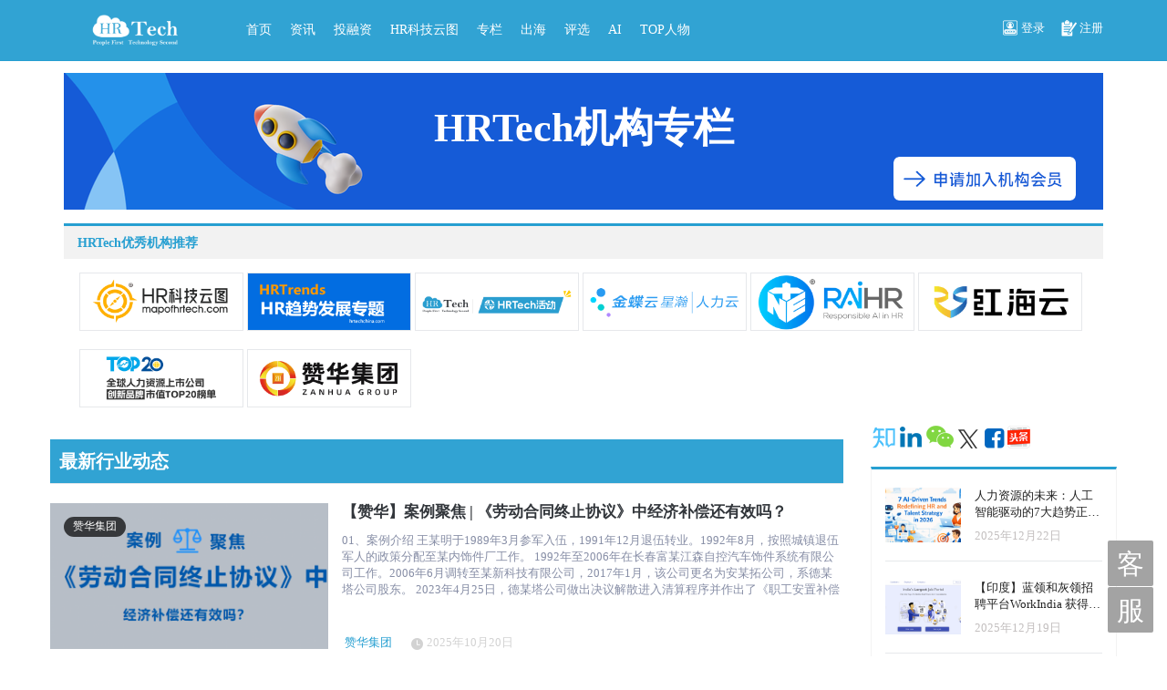

--- FILE ---
content_type: text/html; charset=utf-8
request_url: https://www.hrtechchina.com/companyc/index/p/9.html
body_size: 40707
content:
<!doctype html>
<html lang="zh-CN">
<head>
<meta charset="utf-8">
<meta content="ie=edge,chrome=1" http-equiv="x-ua-compatible">
<meta content="width=device-width, initial-scale=1, shrink-to-fit=no"
	name="viewport">
<meta content="noindex,nofollow" name="bingbot" />
<meta content="未来人力资源科技论坛,员工体验论坛,HRTech,员工体验旅程图,人力资本分析,人力资源科技影响力人物,HR科技,HR科技云图,,人力资源科技年度论坛,DHR,数字化HR,员工体验,PA,HRTechXPO,DHRTech,员工体验旅程图,HRTech博览会,招聘科技创新论坛" name="keywords">
<meta content="HRTechChina 专注人力资源科技商业服务平台，作为HR领域唯一深度垂直独立的第三方专业服务机构，致力于推动人力资源科技进步与发展，持续引领行业新科技新趋势新产品新方向。
HRTechChina核心报道HR科技创新企业与产品，关注并实时分享全球的人力资源科技资讯。定期发布行业市值榜单和HR科技云图，持续举办高品质的专业前沿峰会论坛，表彰认可业内先进。"
	name="description">
<link href="/Public/css/common.css?v=071922"
	rel="stylesheet">
<link href="/Public/css/main.css" rel="stylesheet">
<link href="/Public/css/mapofhrtech.css" rel="stylesheet">
<link href="/Public/css/html5video.css" rel="stylesheet">
<link
	href="/Public/plugins/bootstrap-3.3.5-dist/css/bootstrap.min.css"
	rel="stylesheet" />
<link
	href="/Public/plugins/font-awesome-4.6.3/css/font-awesome.css"
	rel="stylesheet">
<script src="/Public/js/jquery-3.1.1.min.js"></script>
<script src="/Public/js/html5video.js"></script>
<script
	src="/Public/plugins/bootstrap-3.3.5-dist/js/bootstrap.js"></script>
<script src="/Public/plugins/myFocus/js/myfocus-2.0.4.min.js"></script>
<script
	src="/Public/plugins/bootstrap-datepicker/bootstrap-datepicker.js"></script>
<script type="text/javascript" src="/Public/js/layer/layer.js"></script>
<script
	src="/Public/plugins/bootstrap-datepicker/bootstrap-datepicker.zh-CN.min.js"></script>
<title>机构专栏 -	HRTechChina.com - 向上的力量！</title>
<script type="text/javascript">
	$(function() {
		$('#searchSubmit').click(function() {
			if ($('#s').val() != '') {
				$('#searchForm').submit();
			} else {
				$('#s').focus();
				return false;
			}
		});
	});
</script>
</head>
<body>
		<nav class="navbar navbar-default navbar-fixed-top" role="navigation">
		<div class="container">
			<div class="row">
				<div class="col-lg-9 col-md-9 col-sm-9 col-xs-12">
					<div class="navbar-header">
						<button class="navbar-toggle" data-target="#navbar-collapse"
							data-toggle="collapse" type="button">
							<span class="sr-only">切换导航</span> <span class="icon-bar"></span>
							<span class="icon-bar"></span> <span class="icon-bar"></span>
						</button>
						<a class="navbar-brand" href="/"><img
							src="/Public/img/hr_tech_logo_1.png" /></a>
					</div>
					<div class="collapse navbar-collapse" id="navbar-collapse">
						<ul class="nav navbar-nav">
							<li><a
								class=""
								href="/" target="_self">首页</a></li><li><a
								class=""
								href="https://www.hrtechchina.com/category/news" target="_blank">资讯</a></li><li><a
								class=""
								href="https://www.hrtechchina.com/category/capital" target="_blank">投融资</a></li><li><a
								class=""
								href="https://www.mapofhrtech.com/" target="_blank">HR科技云图</a></li><li><a
								class=""
								href="https://www.hrtechchina.com/Companyc/" target="_blank">专栏</a></li><li><a
								class=""
								href="https://www.hrtechchina.com/chuhai" target="_blank">出海</a></li><li><a
								class=""
								href="https://www.hrtechchina.com/tag/%e8%af%84%e9%80%89/" target="_blank">评选</a></li><li><a
								class=""
								href="https://www.hrtechchina.com/tag/AI/" target="_blank">AI</a></li><li><a
								class=""
								href="https://www.hrtechchina.com/Survey/ABA20163-5A45-BCE3-991A-AD4979405790" target="_blank">TOP人物</a></li>						</ul>
					</div>
				</div>
				<div class="col-lg-3 col-md-3 col-sm-3 col-xs-12 clearfix">
					<div class="nav-btn-con">
												<a class="btn-nav-icon ml15" data-target="#login-con"
							data-toggle="modal" href="#"><i class="icon-signIn"></i>登录</a> <a
							class="btn-nav-icon ml15" href="/register/"><i
							class="icon-signUp"></i>注册</a>
											</div>
				</div>
			</div>
		</div>
	</nav>
	<div class="container top-distrance">
		<div class="row">
			<div class="col-lg-12 col-md-12 col-sm-12 col-xs-12"><div class="adv_class_1"><a href="http://www.hrtechchina.com/register/" target="_blank"><img src="/Public/advertising/64a280a6dc338.png" width="100%"></a></div></div>
		</div>
	</div>
<link rel="stylesheet" href="/Public/css/news.css">
<link rel="stylesheet" href="/Public/css/org.css">
<div class="container">
	<div class="row" style="margin-top: 80px;">
		<div class="col-lg-12 col-md-12 col-sm-12 col-xs-12">
			<div class="topBox"
				style="background-image: url('/Public/org/top.png');">
				<div>HRTech机构专栏</div>
				<a
					href="https://www.hrtechchina.com/Survey/E3A94A1B-8ADA-3E0E-42D0-F725F9B546C0"
					target="_blank"><img src="/Public/org/button.png"
					class="orgButton"></a>
			</div>
			<div class="clearfix">
				<div class="right-news-title clearfix mt15">
					<span>HRTech优秀机构推荐</span>
				</div>
				<ul class="right_news_hot">
					<div class="news-img" style="float: left; padding-top: 10px;">
						<a href="/Companyc/25239/"><img
							src="/Public/taxonomy/65b1c4323324d.png" class="headerImg"
							thumb="/Public/taxonomy/65b1c4323324d.png"
							onerror="this.onerror=null; this.src='/Public/img/adv.jpg'" /></a>
					</div><div class="news-img" style="float: left; padding-top: 10px;">
						<a href="/Companyc/24024/"><img
							src="/Public/taxonomy/670f2b5fc489a.jpg" class="headerImg"
							thumb="/Public/taxonomy/670f2b5fc489a.jpg"
							onerror="this.onerror=null; this.src='/Public/img/adv.jpg'" /></a>
					</div><div class="news-img" style="float: left; padding-top: 10px;">
						<a href="/Companyc/25240/"><img
							src="/Public/taxonomy/65b1c86a0cfd7.png" class="headerImg"
							thumb="/Public/taxonomy/65b1c86a0cfd7.png"
							onerror="this.onerror=null; this.src='/Public/img/adv.jpg'" /></a>
					</div><div class="news-img" style="float: left; padding-top: 10px;">
						<a href="/Companyc/20066/"><img
							src="/Public/taxonomy/62fca2d193589.png" class="headerImg"
							thumb="/Public/taxonomy/62fca2d193589.png"
							onerror="this.onerror=null; this.src='/Public/img/adv.jpg'" /></a>
					</div><div class="news-img" style="float: left; padding-top: 10px;">
						<a href="/Companyc/26889/"><img
							src="/Public/taxonomy/662d6117c54a1.jpg" class="headerImg"
							thumb="/Public/taxonomy/662d6117c54a1.jpg"
							onerror="this.onerror=null; this.src='/Public/img/adv.jpg'" /></a>
					</div><div class="news-img" style="float: left; padding-top: 10px;">
						<a href="/Companyc/32396/"><img
							src="/Public/taxonomy/67d82e038ac1d.png" class="headerImg"
							thumb="/Public/taxonomy/67d82e038ac1d.png"
							onerror="this.onerror=null; this.src='/Public/img/adv.jpg'" /></a>
					</div><div class="news-img" style="float: left; padding-top: 10px;">
						<a href="/Companyc/19082/"><img
							src="/Public/taxonomy/64b759b2309b3.png" class="headerImg"
							thumb="/Public/taxonomy/64b759b2309b3.png"
							onerror="this.onerror=null; this.src='/Public/img/adv.jpg'" /></a>
					</div><div class="news-img" style="float: left; padding-top: 10px;">
						<a href="/Companyc/21522/"><img
							src="/Public/taxonomy/65e586f9610a4.png" class="headerImg"
							thumb="/Public/taxonomy/65e586f9610a4.png"
							onerror="this.onerror=null; this.src='/Public/img/adv.jpg'" /></a>
					</div>				</ul>
			</div>
		</div>
		<div class="row">
			<div class="col-lg-9 col-md-9 col-sm-9 col-xs-12 pt15"
				style="overflow: hidden;">
				<div class="titleBar mt15">最新行业动态</div>
				<ul class="news_con">
					<li class="clearfix">
						<div class="news_img_con">
														<img
								src="https://www.hrtechchina.com/wp-content/uploads/411b45f1-9a2e-4c72-8316-3daacefb6bc4-720x340.png" style="height: 160px;" /> <span>赞华集团</span>
													</div>
						<div class="tag-text-con">
							<a
								href="/Companyc/view/term/21522/id/73221.html"
								class="tag-caption">【赞华】案例聚焦 | 《劳动合同终止协议》中经济补偿还有效吗？</a> <span
								class="tag-subtitle">



01、案例介绍

王某明于1989年3月参军入伍，1991年12月退伍转业。1992年8月，按照城镇退伍军人的政策分配至某内饰件厂工作。
1992年至2006年在长春富某江森自控汽车饰件系统有限公司工作。2006年6月调转至某新科技有限公司，2017年1月，该公司更名为安某拓公司，系德某塔公司股东。
2023年4月25日，德某塔公司做出决议解散进入清算程序并作出了《职工安置补偿方案》，公司已经履行了清算前的公告程序。《职工安置补偿方案》中经济补偿计算原则①按职工在本公司工作的年限，每满一年支付一个月工资的标准向职工支付。六个月以上不满一年的，按一年计算；不满六个月的，向职工支付半个月工资的经济补偿。②被公司的股东方长春某汽车饰件系统有限公司安排到公司的职工，原单位未支付经济补偿，本次计算经济补偿把原单位工作年限合并计算。计算经济补偿金时分段计算，即
2007年12月31日前入职的职工，每满一年发给相当于一个月工资的经济补偿金，最多不超过十二个月。工作时间不满一年的按一年的标准发给经济补偿金。
2008年1月1日后的经济补偿金，按职工在本公司工作的年限，每满一年支付一个月工资的标准向职工支付。六个月以上不满一年的，按一年计算，不满六个月的，向职工支付本个月的经济补偿，两段累加。经济补偿金计算标准按职工终止劳动合同前12个月的平均工资。支付方式为职工于2023年5月31日前与公司办理完终止劳动合同手续的，公司按照职工在公司的工作年限(N)＋4.0支付经济补偿金，职工在2023年5月31日后与公司办理终止劳动合同手续的，公司按照职工在公司工作年限(N)的标准支付经济补偿金。在特殊情形的职工安置中退伍、复员、转业军人的军龄是否作为计发经济补偿年限的问题，公司按如下安排即为履行政府安置任务而由公司接收的退伍、复员、转业军人，由职工提供政府安置文件，公司计算经济补偿金时将其军龄计算为本单位工作年限。关于职工社保及其他福利待遇处列明退休人员采暖费补贴政策，即公司一次性支付退休人员的采暖补贴，支付至退休职工78.2岁止，退休前为部门经理2210元／年。另，王某明系德尔塔公司制造部部长，双方确认劳动关系起始时间2006年4月1日至2023年5月31日，离职前12个月的月平均工资为16311元。王某明于2023年5月29日作为乙方，德某塔公司作为甲方签署《劳动合同终止协议》。协议约定甲方向乙方支付的款项税前合计513797元，个人所得税由甲方代扣代缴。甲乙双方在此确认：劳动合同履行期间，双方已依法签订了书面的劳动合同，甲方依法履行了义务，包括乙方应享有的社会保险、劳动保护等；双方无违反劳动法律，法规的行为；终止劳动合同之日前的劳动报酬(含加班工资、奖金、补贴等)已结清，双方不存在其他任何劳动纠纷及债权债务纠纷；乙方不再因为原劳动合同的履行、终止，向甲方主张其他任何权利，要求支付其他任何费用、补偿或赔偿。
2023年6月6日，德某塔公司出具解除(终止)劳动合同证明书，王某明签字，其中记载“双方协商一致单位提出解除，无欠发工资、无欠缴社保、无拖欠其他债务及偿还情况”。德某塔公司提供代发业务明细回单，证明2023年6月21日已经向王某明支付补偿协议费。王某明向长春经济技术开发区劳动人事争议仲裁委员会申请劳动仲裁，该委于2024年7月29日作出长经技劳人仲裁字［2024］第35号仲裁裁决书，驳回王某明的仲裁请求。王某明对仲裁裁决不服，起诉至法院。
来源：(2025)吉01民终2303号

&nbsp;


02、争议焦点


王某明在签署《劳动合同终止协议》后，是否仍有权就采暖费补贴提出主张。





03、裁判要旨


一审法院认为，王某明与德某塔公司签订的《劳动合同终止协议》系双方真实意思表示，内容未违反法律法规的强制性规定，应属合法有效。双方书面约定经协商一致甲乙双方的劳动合同于2023年5月31日终止。协议中双方确认终止劳动合同之日前的劳动报酬(含加班工资、奖金、补贴等)已结清，双方不存在其何劳动纠纷及债权债务纠纷；王某明不再因为原劳动合同的履行、终止，向德某塔公司主张其他任何权利，要求支付其他任何费用、补偿或赔偿。王某明在签订协议时，对自己因劳动合同关系产生的其他权利已进行了合法有效的处置。《劳动合同终止协议》中款项也已履行完毕，故王某明诉请无事实和法律依据。
二审法院认为，根据《最高人民法院关于审理劳动争议案件适用法律问题的解释(一)》第三十五条规定：“劳动者与用人单位就解除或者终止劳动合同办理相关手续、支付工资报酬、加班费、经济补偿或者赔偿金等达成的协议，不违反法律、行政法规的强制性规定，且不存在欺诈、胁迫或者乘人之危情形的，应当认定有效。前款协议存在重大误解或者显失公平情形，当事人请求撤销的，人民法院应予支持。”本案中，王某明与德某塔公司签订的《劳动合同终止协议》系双方当事人的真实意思表示，且不存在违反法律、行政法规的强制性规定及欺诈、胁迫或者乘人之危情形的，该协议有效。该协议中明确约定：“终止劳动合同之日前的劳动报酬(含加班工资、奖金、补贴等)已结清，双方不存在其他任何劳动纠纷及债权债务纠纷；乙方不再因为原劳动合同的履行、终止，向甲方主张其他任何权利、要求支付其他任何费用、补偿或赔偿。”王某明主张采暖费补贴无事实及法律依据，一审法院未予支持，处理适当，应予维持。


04、案例评析


本案的核心争议在于劳动者王某明在签署《劳动合同终止协议》后，是否仍有权就采暖费补贴提出主张。法院依据《最高人民法院关于审理劳动争议案件适用法律问题的解释（一）》第三十五条，认定该协议系双方真实意思表示，内容不违反法律强制性规定，亦无欺诈、胁迫情形，依法有效。王某明已明确放弃就劳动合同履行及终止相关的其他权利主张，公司亦履行了补偿义务。因此，其事后主张采暖费补贴，不符合诚实信用原则，亦无事实及法律依据。
该案体现了劳动合同终止协议中“全面结算”条款的法律效力。协议中对报酬、补偿及权利义务的明确约定具有排他性和最终性，劳动者签署后即负有遵守义务。法院对此类协议的尊重，有助于维护用人单位与劳动者之间协商一致的法律秩序，也警示劳动者应在签署协议时充分理解自身权利。
来源：中国劳动和社会保障法律网

</span>
							<div class="clearfix tag-bottom">
								<div class="tag-time">
									<div class="text-from">
										<span>赞华集团</span>
									</div>
									<span class="tag-time-con"><i></i>2025年10月20日</span>
								</div>
							</div>
						</div>
					</li>
					<li class="clearfix">
						<div class="news_img_con">
														<img
								src="https://www.hrtechchina.com/wp-content/uploads/025-10-24_135401_011-720x340.png" style="height: 160px;" /> <span>赞华集团</span>
													</div>
						<div class="tag-text-con">
							<a
								href="/Companyc/view/term/21522/id/73216.html"
								class="tag-caption">【赞华】官方新政 | 一揽子增量政策实施超一年，经济向好态势不断稳固</a> <span
								class="tag-subtitle">近日，从国家税务总局获悉，自去年9月26日中央政治局会议部署实施一揽子增量政策以来，叠加存量政策显效，发票销售和税收收入增速双双稳步回升，特别是主要行业和税种均实现平稳增长，资本市场相关税收保持较高增速，居民消费活力持续释放，我国经济向好态势不断稳固。

具体来看，增值税发票销售和税收收入增速稳步回升，反映经济运行稳中有进。一年来，随着系列存量政策和增量政策持续显效，市场信心明显增强，经济向好带动增值税发票销售和税收收入增速均呈现稳步回升态势。从发票销售收入情况看，去年三季度至今年三季度，全国企业季度销售收入增速分别为0.4%、2.6%、2.1%、3.1%和4.4%，增速总体稳步回升。从税收收入情况看，去年10月份，税务部门组织税收收入（未扣除出口退税）在经过连续七个月负增长后实现由负转正，今年自2月份以来连续八个月正增长且累计增幅逐月提高，一、二、三季度同比分别下降0.4%、增长2.6%、增长6.9%，较好发挥了筹集财政收入的作用。今年三季度特别是9月份税收收入增幅较高，除经济向好带动因素外，PPI降幅收窄、去年同期收入基数较低也相应带来税收收入增长。
中央政治局会议强调“要努力提振资本市场”，一年来，随着各项政策措施落地，资本市场交易活跃，资本市场服务业税收同比增长56.8%，其中证券交易印花税同比增长110.5%；与资本市场相关的行业、税种收入增长较快，如保险业税收同比增长13.3%；同时，股权转让以及上市公司分红增加，股权转让、限售股转让、利息股息红利所得个人所得税同比分别增长12.4%、77.7%和11.3%，进而拉动个人所得税同比增长9.3%。
从主要行业、税种收入增长来看，企业经营及利润状况不断改善。一年来，随着经济回升向好，企业经营状况明显改善，主要行业和税种均保持平稳增长。从主要行业看，制造业税收同比增长5.4%，占全部税收比重31%，增收额占全部增收额的48%，“压舱石”作用明显；信息传输、软件和信息技术服务业，科学研究和技术服务业税收同比分别增长15.3%和13.2%，反映新兴行业发展向好；钢铁、有色金属行业税收同比分别增长7.5%和24.2%，钢铁、有色金属等大宗商品价格也呈企稳回升态势。从主要税种看，国内增值税同比增长3.2%，反映企业经营向好；企业所得税同比增长4.1%，反映部分行业企业盈利状况不断改善。
与此同时，全国企业设备更新加快推进，消费品以旧换新政策持续释放消费活力。大规模设备更新和消费品以旧换新政策延续较好效果，带动全国企业设备更新加快推进，企业设备更新动力和信心进一步提振，家电产品消费“升温”。增值税发票数据显示，一年来，全国企业采购机械设备类金额同比增长9.7%，其中高技术制造业采购机械设备类金额同比增长11.8%，保持良好增长势头；冰箱等日用家电零售业、电视机等家用视听设备零售业销售收入同比分别增长55.4%和35.3%。
国家发展改革委经济研究所学术委员会委员、研究员许生表示，去年9月26日中央政治局会议部署实施的一揽子增量政策，是应对我国经济阶段性挑战的逆周期组合式精准调节，重点聚焦促消费惠民生、活跃资本市场等目标，其政策效能已经在增值税发票销售数据和税收收入数据中得到了直观显现。
“税收是经济的‘晴雨表’，税收数据的多维变化清晰勾勒出增量政策落地见效的演进轨迹。”中央财经大学副校长陈斌开认为，一揽子增量政策落地叠加存量政策实施，发票数据增速稳步回升，反映经济运行稳中向好、企业盈利逐步改善、消费活力持续释放，加之今年资本市场交易活跃等因素，有力带动税收收入稳中有升。</span>
							<div class="clearfix tag-bottom">
								<div class="tag-time">
									<div class="text-from">
										<span>赞华集团</span>
									</div>
									<span class="tag-time-con"><i></i>2025年10月20日</span>
								</div>
							</div>
						</div>
					</li>
					<li class="clearfix">
						<div class="news_img_con">
														<img
								src="https://www.hrtechchina.com/wp-content/uploads/025-10-24_134125_658-720x340.png" style="height: 160px;" /> <span>赞华集团</span>
													</div>
						<div class="tag-text-con">
							<a
								href="/Companyc/view/term/21522/id/73210.html"
								class="tag-caption">赞华快讯 | 长宁区人社局领导一行莅临赞华集团考察交流，共话人力资源高质量发展新路径</a> <span
								class="tag-subtitle">2025年10月15日，长宁区人社局局长、党组书记游雁，副局长潘轶群，区就促中心主任沈菲菲，区人社局人力资源开发科科长罗益佳，职业能力建设科科长崔晓嵩等一行莅临赞华集团考察指导。公共关系中心副总经理肖宾、赞华集团销售总监张晓明、人事行政中心曹家辉等热情接待并参与座谈。



来访领导一行参观了赞华集团企业文化长廊，全面了解了集团的发展历程、核心业务与战略布局。作为一家以科技创新为驱动的人力资源综合服务商，赞华集团多年来深耕行业，构建了“4梁8柱2中心”的共创共享发展模式，旗下涵盖赞华人才、赞华教育、赞华智造、赞华企服、赞华互联网和赞华公益等多个业务品牌。集团集团从“人才服务+教育经营”双轮驱动的战略生态。凭借卓越的综合实力与行业影响力，赞华集团屡获殊荣，先后荣膺中国服务业企业500强、上海企业100强、长三角民营服务业企业100强等权威奖项。

在座谈交流环节，销售总监张晓明系统介绍了赞华集团在践行社会责任、推动行业标准化、助力高质量就业等方面的实践成果。赞华集团始终紧跟新经济、新业态的发展浪潮，坚持以客户需求为导向，持续优化产品体系、提升服务能级。尤其在在人力资源数字化服务领域，集团积极推进技术融合与模式创新，打造“选育用留”全周期人才解决方案，助力企业提升组织效能、激活人才潜能，实现高质量就业与产业创新的双向赋能。

长宁区人社局局长、党组书记游雁在认真听取介绍后，对赞华集团在人力资源服务领域的专业能力、创新实践及社会贡献给予了高度认可。她指出，赞华集团作为区域内人力资源服务行业的标杆企业，不仅在业务拓展与模式创新上走在前列，更在服务区域经济发展、促进人才集聚与就业等方面发挥了积极作用。她希望赞华继续发挥平台优势和资源整合能力，加强与政府、高校、企业等多元主体的协同合作，共同推进人力资源服务业的高质量发展，为上海建设高水平人才高地贡献更多动能。

此次长宁区人社局领导一行的到访，不仅是对赞华集团发展成果的充分认可，也为企业下一步发展注入了信心与动力。面向未来，赞华将以此为契机，进一步发挥在技术研发、生态构建与人才储备方面的综合优势，持续深化标准化建设、优化人才培育体系、拓展合作生态边界，将各界的指导与信任转化为切实的发展成效。赞华集团将继续紧扣上海人力资源服务业高质量发展目标，以专业服务助力区域产业升级与就业稳定，与上海这座城市同频共进，携手绘就政企协同、共赢发展的崭新篇章！</span>
							<div class="clearfix tag-bottom">
								<div class="tag-time">
									<div class="text-from">
										<span>赞华集团</span>
									</div>
									<span class="tag-time-con"><i></i>2025年10月20日</span>
								</div>
							</div>
						</div>
					</li>
					<li class="clearfix">
						<div class="news_img_con">
														<img
								src="https://www.hrtechchina.com/wp-content/uploads/025-10-20_142241_791-720x340.png" style="height: 160px;" /> <span>赞华集团</span>
													</div>
						<div class="tag-text-con">
							<a
								href="/Companyc/view/term/21522/id/73184.html"
								class="tag-caption">赞华快讯 | 罗湖区人力资源和社会保障局领导一行莅临赞华集团考察指导，共话人力资源创新发展</a> <span
								class="tag-subtitle">2025年10月15日，罗湖区人力资源局副局长何瑞茂，人力资源局科长周慧以及深圳市人力资源服务协会杨帆等领导一行莅临赞华集团参观考察。旨在深化政企互动，探索人力资源服务领域的创新协作路径，共促区域人力资源产业高质量发展。赞华集团副总裁张婷、人事行政中心负责人曹家辉热情接待并全程陪同座谈。


考察伊始，张婷副总裁代表集团对各位领导的到来致以热烈欢迎，带领大家参观了赞华集团文化长廊，系统介绍了赞华集团的发展脉络、业务布局与企业文化。她表示，作为一家综合性人力资源服务运营商，赞华始终将人才视作企业发展的核心驱动力，是推动企业持续成长的关键支撑。


在座谈会上，人事行政中心曹家辉代表集团，深入介绍了集团的发展轨迹和业务板块。赞华集团的业务涵盖人力资源、数字人才、教育培训、电子商务、物流配送、精工科技、环保科技以及企业发展等多个重要板块。依托专业服务与创新模式，赞华致力于为合作伙伴提供高效、数智化的定制解决方案，助力企业在市场竞争中脱颖而出，实现降本增效与可持续发展，并在人力资源服务领域取得了多项行业认可的成果。


罗湖区人力资源局副局长何瑞茂对赞华集团的发展成果和行业贡献给予了高度评价。他表示，罗湖区作为深圳的经济重镇，始终高度重视人力资源产业生态建设，持续出台多项扶持政策，激励企业创新发展。此次走访旨在深入了解赞华的运营模式与实际需求，共同探讨人才引进、培养、就业服务等方面的合作可能，推动政企资源互补，赋能罗湖区人力资源产业迭代升级。


此次访问不仅深化了罗湖区人社局与赞华集团之间的互信了解，也为未来合作奠定了坚实基础。赞华集团将持续积极响应区域发展战略，以创新和务实为引领，携手政府、企业、高校等多方力量，共同构建开放协同、互利共赢的发展新格局。
未来，赞华集团将充分发挥在人力资源服务领域的专业优势，为罗湖区人力资源产业实现跨越式发展持续赋能，助力区域经济迈向更高质量的增长路径。

</span>
							<div class="clearfix tag-bottom">
								<div class="tag-time">
									<div class="text-from">
										<span>赞华集团</span>
									</div>
									<span class="tag-time-con"><i></i>2025年10月17日</span>
								</div>
							</div>
						</div>
					</li>
					<li class="clearfix">
						<div class="news_img_con">
														<img
								src="https://www.hrtechchina.com/wp-content/uploads/025-10-16_110918_720-720x340.jpg" style="height: 160px;" /> <span>金蝶人力云</span>
													</div>
						<div class="tag-text-con">
							<a
								href="/Companyc/view/term/20066/id/73109.html"
								class="tag-caption">【金蝶云】成功上线！北大荒集团携手金蝶开启人力资源数字化新篇章</a> <span
								class="tag-subtitle">近日，北大荒农垦集团有限公司（以下简称“北大荒集团”）人力资源数字化系统成功上线。至此，基于金蝶云·星瀚人力云平台，双方共同构建了新一代人力资源一体化管理平台。该平台作为覆盖全业务链的“智慧中枢”，实现了人力资源管控与决策的精准化、实时化与一体化，成功打造了农业领域人力资源数字化转型的新标杆。


北大荒集团作为国家重要的商品粮基地，粮食生产连续14年稳定在400亿斤以上，实现了“二十一连丰”，并累计为国家生产粮食超一万亿斤。集团旗下拥有国家级及省级农业产业化龙头企业11家，打造了米、面、油、乳、肉、薯、种等支柱产业，培育了“北大荒”“完达山”“九三”等一批中国驰名商标，其中“北大荒”品牌价值达到2406.85亿元。
北大荒集团业务范围广泛，涵盖农业种植、农产品加工、商贸流通等多个领域，旗下分公司与直属企业数量众多；因员工规模大、管理层级复杂，对人力资源管理的标准化、精细化、智能化水平提出更高要求。此次项目，北大荒集团与金蝶开展了全面深度的合作，采用新一代HR SaaS金蝶云·星瀚人力云作为系统核心平台。面对农业企业组织层级复杂、编制管控严格、业务场景多元等多重挑战，双方团队围绕目标，在时间紧、任务重、标准高的情况下通力协作，基于星瀚人力云平台扩展了丰富的现代农业行业场景化应用。
通过双方五个多月共同努力，现北大荒集团已顺利完成组织发展、核心人事、工资总额、驾驶舱等核心人力管理模块的全面上线。本次建成的人力资源数字化系统重点实现了多项北大荒特色管理功能，包括但不限于：编制与入职审批全流程在线化、组织与人员信息一体化管理、人事异动线上留痕与追溯、数据驾驶舱实时分析、工资总额动态管控等核心场景，全面支撑了集团在“选育用留”各环节的数字化管理需求。
该项目成功上线，标志着北大荒集团人力资源管理正式进入“数据驱动”新阶段，正式吹响了人力资源数字化落地的号角。经过三十余年的发展，金蝶作为全球知名的企业管理云SaaS公司，已帮助超过740万家企业、政府和组织构建企业管理AI能力，满足世界500强、国资央企等大型企业不同数字化需求，成功助力中石油集团、兵器装备集团、五矿集团、通用技术集团、中国建材集团、山东重工集团等众多超大型企业数字化转型升级。未来，金蝶将与北大荒集团继续深入合作，共同打造农业领域人力资源数字化转型标杆，共赴数字未来。</span>
							<div class="clearfix tag-bottom">
								<div class="tag-time">
									<div class="text-from">
										<span>金蝶人力云</span>
									</div>
									<span class="tag-time-con"><i></i>2025年10月15日</span>
								</div>
							</div>
						</div>
					</li>
					<div class="ad-banner"><div class="adv_class_2"><a href="https://www.hrtechchina.com/Public/advertising/630ddbf33c0a4.png" target="_blank"><img src="/Public/advertising/64d311cf4d11c.png" width="100%"></a></div></div><li class="clearfix">
						<div class="news_img_con">
														<img
								src="https://www.hrtechchina.com/wp-content/uploads/88e65ba2-513d-4e06-83c0-4d39fe9ce6bd-720x340.png" style="height: 160px;" /> <span>赞华集团</span>
													</div>
						<div class="tag-text-con">
							<a
								href="/Companyc/view/term/21522/id/73129.html"
								class="tag-caption">【赞华】官方新政 | 2025年10月起，社保、个税政策迎来新变化！</a> <span
								class="tag-subtitle">


10月，各地陆续公布了与社保、生育津贴、工资待遇、个税等事项相关的新规，帮大家汇总了~


01、上海：工资待遇调整10月1日起执行！




9月23日，上海市人社局发布《关于调整本市因工死亡人员供养亲属抚恤金标准的通知》。
通知明确：
一、2024年12月31日前因工死亡人员供养亲属的抚恤金在2024年享受的标准基础上，每人每月增加12元。
调整后的因工死亡人员供养亲属抚恤金最低标准为每人每月1973元，其中孤寡老人或孤儿的最低标准为每人每月2059元。
本通知自2025年10月1日起施行，有效期至2027年9月30日。





02、生育新政10月1日起执行！


9月16日，陕西省医保局发布《关于全面推行将生育津贴发放至职工本人的通知》。
通知明确：
自2025年10月1日起，各统筹区须实现生育津贴线上直接发放给参保女职工本人。





03、江西：优化生育津贴发放工作


近期，江西人民政府办公厅发布《关于优化生育津贴发放工作的通知》。
通知明确：
已按规定参加我省职工基本医疗保险的职工，符合生育津贴申领条件的，可由职工本人或用人单位申请，经医保经办机构审核通过后，将应发放给职工个人的生育津贴发放给职工本人。





04、个人提现新政包括互联网、自由职业、服务业


2025年6月发布的《关于互联网平台企业为平台内从业人员办理扣缴申报、代办申报若干事项的公告》。
公告明确：
1、政策适用
从业人员自互联网平台企业取得劳务报酬所得，互联网平台企业按照《国家税务总局关于发布〈个人所得税扣缴申报管理办法（试行）〉的公告》（2018年第61号）规定的累计预扣法计算并预扣预缴税款。
具体计算公式如下：
本期应预扣预缴税额=（累计收入-累计费用-累计免税收入-累计减除费用-累计依法确定的其他扣除）×预扣率-速算扣除数-累计减免税额-累计已预扣预缴税额
其中：累计费用，按累计收入乘以20%计算；累计减除费用，按照5000元/月乘以纳税人当年截至本月在本互联网平台企业连续取得劳务报酬的月份数计算。
2、扣缴申报的办理流程
互联网平台企业按照本公告规定为从业人员办理个人所得税扣缴申报的，办理流程按照现行有关规定执行
3、施行时间
本公告自2025年10月1日起施行。


本次调整节省了多少钱


政策：个税按次预扣
在2025年10月1日前，个人从平台获得的收入按照“按次计征”的方式预扣个税：
没有考虑纳税人全年的实际收入水平，也没有基本减除费用，导致预扣税款往往高于实际应缴税款，到年度汇算时才能申请退税。
2、新政策：累计预扣
2025年10月1日起实施的新规则采用“累计预扣法”：
举个例子：
小张是一名兼职主播，2025年10月-12月收入情况如下：
10月：收入8000元
11月：收入12000元
12月：收入15000元
按旧政策预扣税款：
10月：8000×(1-20%)×20% = 1280元
11月：12000×(1-20%)×20% = 1920元
12月：15000×(1-20%)×20% = 2400元
合计预扣税款：5600元
按新政策预扣税款：
10月：
[8000×(1-20%)-5000]×3%=42元
11月：
[(8000+12000)×(1-20%)-5000×2]×3%-42=138元
12月：
[(8000+12000+15000)×(1-20%)-5000×3]×3%-180=210元
合计预扣税款：390元
小张在新政策下节省了5210元预扣税款。
&#x26a0;&#xfe0f;预扣预缴个税只是暂扣，第二年3月1日至6月30日之间，需通过“个人所得税”APP进行汇算清缴，将所有收入合并计算，适用以下税率：


注：计算公式如下——
应纳税所得额 = 全年综合所得收入额 - 基本减除费用（每年6万元） - 专项扣除（三险一金等） - 专项附加扣除（7项） - 其他依法确定的扣除
应纳税额 = 应纳税所得额 × 适用税率 - 速算扣除数





05、天津：全市职工工资保险福利待遇调整


&nbsp;


9月18日，天津市人社局市医保局市税务局发布《关于公布2024年度全市职工平均工资及2025年度工资福利待遇标准等有关问题的通知》。
通知明确：
职工平均工资
2024年度本市职工年平均工资为102480元，月平均工资为8540元。
相关福利待遇
2025年度工伤保险和防暑降温费、高温津贴、中班津贴、夜班津贴等福利待遇标准，按本市职工月平均工资8540元计算，自2025年1月1日起执行。具体标准见《2025年度相关待遇简表》。
缴纳社会保险费基数及有关标准
用人单位及其职工缴纳职工基本养老、职工基本医疗（含生育保险）、失业、工伤保险费基数最低和最高标准分别为5124元和25620元。
无雇工的个体工商户和灵活就业人员缴纳基本养老保险费可以在5124元至25620元之间选择适当的缴费基数。无雇工个体工商户和灵活就业人员缴纳职工基本医疗保险费（含生育保险）基数为5124元。
2024年12月31日（含）前已享受灵活就业社会保险补贴的人员，社会保险补贴缴费基数为5124元。
托管中心中大龄灵活就业人员社会保险补贴的保险缴费基数为5124元。
领取失业保险金人员缴纳职工基本医疗保险费（含生育保险）基数为5124元。
补缴2011年6月30日前用人单位及其职工欠缴的基本养老保险费，按照5265元标准计算保值系数；补缴2011年7月1日以后用人单位及其职工欠缴的基本养老保险费，按日加收万分之五滞纳金。
本通知从2025年10月1日起执行





06、宁夏：调整全区最低工资标准！


9月18日，宁夏回族自治区人民政府发布《关于调整全区最低工资标准的通知》。
通知明确：
提高月最低工资标准
一类区：银川市兴庆区、金凤区、西夏区、永宁县、贺兰县、灵武市，石嘴山市大武口区、惠农区、平罗县，吴忠市利通区、青铜峡市，中卫市沙坡头区、中宁县每人每月提高到2235元；
二类区：吴忠市红寺堡区、盐池县、同心县，固原市原州区、西吉县、隆德县、泾源县、彭阳县，中卫市海原县每人每月提高到2080元。
提高非全日制就业劳动者小时最低工资标准
一类区提高到22元；
二类区提高到20元。
以上最低工资标准和规定自2025年10月1日起执行。





07、山东：调整全区最低工资标准！


9月25日，山东省人民政府发布《关于调整全区最低工资标准的通知》。
通知明确：
调整后的全省月最低工资标准按区域分为三档，依次为2400元、2210元、2020元；小时最低工资标准依次为24元、22元、20元。
从2025年10月1日起执行。

</span>
							<div class="clearfix tag-bottom">
								<div class="tag-time">
									<div class="text-from">
										<span>赞华集团</span>
									</div>
									<span class="tag-time-con"><i></i>2025年10月15日</span>
								</div>
							</div>
						</div>
					</li>
					<li class="clearfix">
						<div class="news_img_con">
														<img
								src="https://www.hrtechchina.com/wp-content/uploads/640-1-9-720x340.png" style="height: 160px;" /> <span>赞华集团</span>
													</div>
						<div class="tag-text-con">
							<a
								href="/Companyc/view/term/21522/id/73126.html"
								class="tag-caption">【赞华】四中全会前夕，《人民日报》八文聚焦：科技创新与人才红利蕴藏重大机遇</a> <span
								class="tag-subtitle">读懂“钟才文”八篇文章


党的二十届四中全会，将于10月20日至23日召开。


9月30日起，《人民日报》连续推出8篇“习近平经济思想指引下的中国经济专论”系列“钟才文”文章，围绕“经济形势怎么看、经济工作怎么干”，深入系统阐述中国经济长期稳定发展的内在逻辑，以及中国发展之于世界的机遇性和确定性，传递出稳预期、强信心、促发展的强烈信号。



从全球视角看新时代中国经济的跨越与蝶变


原文刊发于《人民日报》2025年09月30日第01版


党的十八大以来，中国特色社会主义进入新时代。面对国际形势风云变幻、地缘政治冲突加剧、世纪疫情叠加世界经济衰退、全球贸易保护主义盛行，在以习近平同志为核心的党中央坚强领导下，在习近平经济思想指引下，中国经济始终保持战略定力，坚持高质量发展不动摇，着力构建新发展格局，走出了一条与世界其他主要经济体形成鲜明对比的稳健发展之路，在充满不确定的世界里，展现出强大韧性和活力，实现了历史性的跨越和蝶变。
发展理念深刻转变，引领中国经济发展质量更高。新时代以来，我们党深刻总结国内外发展经验教训和发展大势，创造性提出创新、协调、绿色、开放、共享的新发展理念，科学回答了中国发展面临的一系列理论和实践问题，为新时代中国经济的跨越与蝶变提供了根本指引。2012年至2024年，中国国内生产总值（GDP）从54万亿元增长到近135万亿元，年均增长6%，接近世界经济年均增速（3.1%）的两倍。国际货币基金组织（IMF）2024年11月发布报告指出，中国经济正逐步向更高质量、更加平衡、更具可持续性的增长模式转变。
发展动力深度变革，新旧动能实现平稳接续转换。新时代以来，中国经济的供需两侧经历深刻变革，供给侧从传统要素驱动向创新驱动转变，新技术推动新业态、新产业、新模式加速成长；需求侧内需的主动力愈发强劲，“十四五”时期消费对经济增长的贡献率预计将达到63%左右，投资的贡献率将降至28%以内，消费日益成为当前中国经济增长的重要动力。
创新成为第一动力，国家核心竞争力不断提升。“谁走好了科技创新这步先手棋，谁就能占领先机、赢得优势。”中国在全球创新指数排名中从2012年的第34位升至2025年的第10位，成为10多年来创新力提升最快的经济体之一。2024年中国基于专利合作条约申请的专利数量达70160件，比排名第二的美国和排名第三的日本分别多30%和45%。欧盟委员会2025年7月发布的创新综合指数显示，中国得分较2020年提高31.6个百分点，提升幅度显著高于美国（15.8个百分点）和欧盟（10.8个百分点）。
统筹协调深入推进，城乡区域发展成效斐然。下好全国一盘棋，统筹协调是制胜要诀。新时代以来，京津冀协同发展、长三角一体化发展、粤港澳大湾区建设、长江经济带发展、黄河流域生态保护和高质量发展等区域重大战略落地落实，打赢脱贫攻坚战，推进乡村全面振兴。农村居民收入增速连续多年超过城镇居民，中小城市和广大乡镇成为新的消费热土，城乡面貌深刻改变。现行标准下近1亿农村贫困人口实现脱贫。英国《经济学人》刊文指出，“绝对贫困在中国已成为历史”。
绿色转型全面加速，推动人与自然和谐共生。绿色是新时代中国经济高质量发展的底色。党的十八大以来，我们统筹高质量发展和高水平保护，坚定不移走生态优先、节约集约、绿色低碳高质量发展道路，深入践行绿水青山就是金山银山理念，以碳达峰碳中和工作为引领，协同推进降碳、减污、扩绿、增长，深化生态文明体制改革，健全绿色低碳发展机制，加快经济社会全面绿色转型。世界经济论坛2025年6月发布的能源转型指数显示，与2020年相比，中国排名上升了66位至12位。
开放水平进一步提高，国际影响力大幅提升。开放是国家繁荣发展的必由之路。新时代以来，中国实行更加积极主动的开放战略，稳步扩大制度型开放，分7批设立22个自由贸易试验区，建设海南自由贸易港。中国已成为150多个国家和地区的主要贸易伙伴，货物贸易总额连续多年稳居世界第一，吸引外资和对外投资居世界前列。共建“一带一路”成为深受欢迎的国际公共产品和国际合作平台。今日的中国在民族复兴的康庄大道阔步前行，经济总量占世界经济的比重从2012年的11.3%提升至2024年的17.1%，中国经济稳定发展为越来越多国家提供双赢、多赢、共赢的新机遇。国际社会赞许“相信中国就是相信明天”。
民生福祉持续增进，老百姓获得感、幸福感、安全感不断增强。中国式现代化，民生为大。党的十八大以来，我们深入贯彻以人民为中心的发展思想，在幼有所育、学有所教、劳有所得、病有所医、老有所养、住有所居、弱有所扶上持续用力，不断提升公共安全保障水平，人民生活水平全方位提升。2024年中国居民人均预期寿命达到79岁，在53个中高收入国家中排在第4位。2024年盖洛普法律与秩序指数显示，中国安全得分高于德国、法国、日本和韩国等发达国家，不少来华外国人有着切身感受。
可以预见，随着“十四五”圆满收官，“十五五”即将接续开启，中国经济一定会在现有发展基础上，锚定2035年基本实现社会主义现代化这一前进目标，不断实现新的更大突破。





二、深刻认识中国经济长期稳定发展的内在逻辑


原文刊发于《人民日报》2025年10月1日第03版


新中国成立特别是改革开放以来，中国经济发展取得的成就举世瞩目。1978年国内生产总值为3679亿元，2024年达到134.9万亿元，年均增长8.8%，远高于全球经济同期约3%的增速水平。“十四五”时期，国内生产总值在2020年突破100万亿元大关后，先后跨越110万亿元、120万亿元、130万亿元，今年预计可达140万亿元。这么大的经济体量，能够保持长期稳定发展，其背后蕴藏着深刻的内在逻辑。
党的领导把握方向、协调各方，为经济社会发展提供根本保证。党对经济工作的领导，重在顶层设计、总体布局、统筹协调、整体推进、督促落实，有效发挥把方向、管大局、保落实作用。中国共产党长期执政，能够避免西方多党制下的政策短视、朝令夕改等，为中国经济长期发展提供重要“稳定锚”。中国共产党没有任何自己的特殊利益，有效整合多元主体利益诉求，保障当前利益同长远利益相结合、局部利益同整体利益相一致。中国共产党始终把人民生命财产安全放在第一位，中国是国际社会公认的最有安全感的国家之一，筑牢了中国社会长期稳定基石。
理论体系与时俱进、不断创新，为经济社会发展提供科学指南。理论是行动的先导。中国共产党始终坚持解放思想、实事求是、守正创新，坚持“两个结合”，遵循“实践、认识、再实践、再认识”辩证唯物主义认识论规律，不断推进理论创新，以新的理论指导新的实践。习近平经济思想提出“新发展理念”“新发展格局”“发展新质生产力”等一系列新观点新论断新要求，与毛泽东思想、邓小平理论、“三个代表”重要思想、科学发展观一脉相承又与时俱进，由此形成的发展理念、道路、制度等实现了对传统社会主义模式和西方发展模式的超越。
战略规划引领和有效宏观调控相结合，是经济长期稳定发展的独特优势。用中长期战略规划指导经济社会发展，是引导资源要素跨周期合理有效配置的重要方式。中国通过编制中长期发展战略、五年规划、年度计划等，合理确定长中短期目标任务，相互衔接、有序实施，一张蓝图绘到底。中国注重完善宏观调控制度体系，加强逆周期调节，正确引导市场预期，提振社会信心，既保证一定政策力度，又预留足够政策空间，及时熨平经济运行中可能出现的波动，保持经济运行在合理区间。
坚持以人民为中心的发展思想、充分调动各方面积极性，是经济长期稳定发展的力量之源。人是生产力中最活跃的因素，人民的首创精神最为宝贵，中国始终坚持以人民为中心的发展思想。一方面，注重在发展中不断保障和改善民生，近1亿贫困人口全部实现脱贫，建成世界上规模最大的社会保障体系，改革发展成果更多更公平惠及全体人民。另一方面，正是因为中国坚持共享发展，国家发展“大图景”与人民群众“小目标”同频共振，赢得了人民信任，得到了人民支持和拥护，党和政府公信力得到有效增强，充分调动起广大人民群众积极性、主动性、创造性。
社会主义市场经济适应生产力发展需要，为经济长期稳定发展注入不竭活力。把中国特色社会主义制度与市场经济有机结合起来，是中国共产党的一个伟大创举。从党的十一届三中全会到十四届三中全会，从十八届三中全会到二十届三中全会，始终把处理好政府和市场的关系作为经济体制改革的核心命题，促进有效市场和有为政府相结合，将中国特色社会主义制度解放和发展生产力的显著优势持续释放出来。近年来，中国加快形成同新质生产力更相适应的生产关系，推动实现资源配置效率最优化和效益最大化，推动构建高水平社会主义市场经济体制，为中国经济高质量发展提供不断优化的新动力。
超大规模市场和创新驱动发展相互促进、良性循环，是经济长期稳定发展的强大引擎。中国有14亿多人口、4亿多中等收入群体，形成规模庞大、层次多样、潜力十足的国内市场，具有丰富的应用场景和巨大的创新空间。同时，中国具有完备的产业体系、优质的人才资源等供给侧优势，传统产业已具备先发优势地位，人工智能、5G通信、新能源、生物医药等新兴产业领域不断取得突破性进展。供需之间良性互动互促，有效降低了创新创业成本，加快了技术迭代更新，推动了需求扩大升级，满足了人民美好生活新需要，释放出人口规模巨大现代化的独特潜力。
总的看，中国经济长期稳定发展是在中国共产党坚强领导下，多种因素协同联动、系统集成形成强大合力的结果，有大逻辑，更是大趋势。续写中国经济快速发展和社会长期稳定新奇迹，我们的底气和信心就在这！





三、科学客观看待我国当前经济发展态势


原文刊发于《人民日报》2025年10月2日第02版


关于我国当前经济形势，主流是看好的，但也有唱衰的声音。我们认为，看经济要坚持两点论，用好辩证法。总的看，我国经济形有分化、势在向好、未来可期。
底盘很稳固，韧性在增强。今年以来，在习近平新时代中国特色社会主义思想特别是习近平经济思想的科学指引下，全国上下攻坚克难、努力拼搏，我国经济运行稳中有进、好于预期，高质量发展取得新成效，宏观经济四大指标即经济增长、就业、物价和国际收支等表现良好。数据反映经济。上半年，我国经济增速明显高于绝大部分经济体，仍是世界经济增长的稳定锚。就业和物价总体稳定。今年年初，中美网友在社交平台上展开生活成本“大对账”，彰显我国商品和服务质优价廉，体现了人民群众生活水平的“货真价实”。外贸展现强大韧性，出口竞争力持续提升，前8个月出口增速达6.9%，集成电路、新能源汽车等新动能产品出口增速超过20%。社会信心增强，人民币汇率基本稳定，股市稳中有升，越来越多国际资本看好中国市场前景、“做多”中国资产。重点领域风险有力有效防范化解，守住了不发生系统性风险的底线。中国经济是一片大海，而不是一个小池塘，能够经受住风吹浪打甚至是狂风骤雨的考验，抗风险、抗击打的能力明显增强。
动能稳步转，创新在发力。习近平总书记指出，创新是引领发展的第一动力，是建设现代化经济体系的战略支撑。近年来，我国关键核心技术攻关加快推进，涌现出一批标志性科技创新产品。深度求索大模型（DeepSeek）、国产人形机器人、生物医药等创新成果竞相迸发。同时，新旧动能转换步伐加快，科技创新为现代化产业体系建设注入强大动力，人工智能技术加快应用，传统产业智能化改造和数字化转型不断深入。今年以来，高技术制造业增加值增速明显快于工业增速，现代服务业占比稳步提升。绿色低碳转型取得新进展，单位国内生产总值能耗继续下降，我国经济发展底色更绿。
风险在化解，民生有保障。我们清醒地认识到，当前经济运行仍面临不少风险挑战。外部环境的不确定性上升，保护主义单边主义盛行，美国滥施关税削弱世界经济增长动能。国内大循环存在卡点堵点，供强需弱特征较明显，内需特别是消费增长内生动力不强，物价持续低迷，一些企业经营困难，一些地方财政收支矛盾突出，一些城市房地产市场在止跌回稳过程中出现波动。以习近平同志为核心的党中央始终坚持以人民为中心的发展思想，在稳住经济大盘、化解累积风险的同时，努力兜牢民生底线，人民群众得到更多实惠。上半年，全国居民人均可支配收入实际增长高于经济增长，城乡居民收入差距继续缩小。退休人员基本养老金、城乡居民医保人均财政补助标准等继续增加，育儿补贴制度出台实施。粮食和能源安全进一步巩固，夏粮实现稳产丰收，电力保供“顶住了峰、兜住了底”。有力有效应对台风、洪涝、地质等自然灾害，做好应急抢险救灾等工作，最大限度减少人员伤亡。
分化有显现，转型在加快。产业转型升级不是一个齐头并进的过程，不是“齐步走”，而是有快有慢、有先有后，不同区域、行业、群体会出现分化，宏观数据同部分微观主体感受会有“温差”。比如，在新一轮科技革命的浪潮下，智能化、信息化运用好的行业，企业效益和职工待遇会得到显著提升；相反，一些转型慢的传统行业企业和从业者，日子就有可能难过一些。有数据显示，人工智能相关行业薪酬增速是其他行业2倍，相比之下，房地产相关行业吸纳就业减少、薪酬缩水。对此，我们要全面看待，不能因为部分经营主体感受不好就否定整体经济形势，不能“只见树木、不见森林”。同时，我们要通过改革发力、政策给力，着力缩小“温差”，努力让广大人民群众享受发展红利。
前景有支撑，潜力在释放。展望未来，在科技、劳动力、资本等方面，我国经济发展仍然具有很大潜力。我国研发人员总量连续多年保持世界第一，研发支出占国内生产总值的比重超过很多发达国家水平，科技创新厚积薄发。人民勤劳智慧，企业敢闯敢拼，适应环境变化的能力强。我国产业体系完整、配套能力强，消费和投资潜力巨大，供给和需求两侧能够支撑国内大循环。人类命运共同体理念得到国际社会广泛认同，我国国际影响力、感召力、塑造力显著提升。最重要的是，我们有党的坚强领导和社会主义制度集中力量办大事的优势，能够确保我国经济航船行稳致远。





四、中国经济转型升级蕴含重大机遇


原文刊发于《人民日报》2025年10月3日第02版


中国经济长期保持平稳健康发展，为世界经济发展注入确定性和正能量。最近一段时间，国际国内有一些声音认为，在中国，投资和发展已经过了黄金阶段，机会变少。实际上，中国从不缺乏投资机会和市场空间，中国经济加快转型升级，将为世界各国带来前所未有的重大机遇。
产业转型升级蕴含重大机遇。中国产业厚积薄发，规模效应和全产业链优势持续凸显，投资中国就是投资未来。一方面，中国制造业规模连续15年全球第一，其中80%是冶金、化工、机械、轻工、纺织等传统产业，随着高端化、智能化、绿色化加快推进，相关领域投资机遇将加速释放。另一方面，中国人工智能、机器人、生物医药等新产业新动能加快培育，多款人工智能大模型位居全球榜单前列，连续12年保持全球最大工业机器人市场，创新药加速研发上市，中国正以开放态度推动新兴产业、未来产业发展，将与全球合作伙伴分享产业升级的巨大投资机遇。
科技创新和人才红利蕴含重大机遇。中国在全球科技创新版图中快速崛起，为全人类科技进步和福祉提升贡献力量。2024年，中国研发经费投入已超3.6万亿元，投入强度接近经合组织国家平均水平，高水平国际期刊论文数量、发明专利数量均居世界首位；科技创新与产业创新加速融合，丰富应用场景优势不断显现，专利转化率稳步提高，前沿科技成果不断转化为新质生产力。中国高层次科技人才数量居全球前列，每年培养科学、技术、工程和数学（STEM）专业毕业生超过500万人，人才红利特别是“工程师红利”不断强化，将为科技创新和产业升级提供强大动力。
消费扩容升级蕴含重大机遇。中国人均国内生产总值达1.3万美元以上，超大规模市场体量稳步扩大，消费升级正处于关键时期，新需求牵引新供给、新供给创造新需求的过程，也是一个充满投资机遇的过程。商品消费持续扩容提质，2025年中国社会消费品零售总额有望超过50万亿元，全球第二大消费市场地位更加巩固，网上零售额连续12年全球第一，汽车、空调等销量均位居全球第一。服务消费正在成为新引擎，2024年中国居民人均服务消费占消费支出比重为46.1%，与发达国家相比仍有较大提升空间。与此同时，国际消费中心城市建设和县域消费品质提升协同发力，众多品牌将借势发展、走向全国乃至世界。
传统和新型基础设施建设蕴含重大机遇。中国幅员辽阔，区域协调发展对基础设施建设需求巨大。中西部地区铁路、公路等密度仍远低于东部沿海地区，传统基础设施建设和改造仍然能够产生长期经济社会综合效益；城际铁路和跨江、跨海桥梁等区域间通道建设，对改善交通物流效率、提升区域经济发展水平的作用明显，这方面投资需求还很大。中国在算力网络、移动通信、智慧城市等新型基础设施领域保持快速增长，将为全球创造广阔市场空间。
新型城镇化和城市更新蕴含重大机遇。中国城镇化正从快速增长期转向稳定发展期，速度虽有所放缓但内涵更加丰富。中国将提高城镇化质量和水平、完善空间布局、加快城市群和都市圈发展、建设现代化人民城市；还将持续推进城市更新，对城中村、老旧小区等进行改造提升，加强防洪排涝抗灾基础设施、城市地下管网和综合管廊等建设。满足人民对城市美好生活的需要，将带来巨大投资机会。
保障和改善民生蕴含重大机遇。中国人类发展指数持续提升，育幼、教育、养老、医疗等需求不断增长。比如，2025年中国将实现每千人拥有3岁以下婴幼儿托位数4.5个，但与发达国家相比仍有差距；60岁以上人口超3亿人，但每千名老人养老床位数、执业医师数、护士数与发达国家均存在不同程度差距。解决好幼有所育、学有所教、老有所养、病有所医等人民群众急难愁盼问题，将创造大量新的就业岗位和市场机遇。





五、全面认识把握中国经济高质量发展的确定性


原文刊发于《人民日报》2025年10月4日第02版


当今世界变乱交织，发展环境动荡不安，确定性日益成为全球的稀缺资源。习近平总书记指出，面对复杂的外部环境，要坚定信心，坚定不移办好自己的事，坚定不移扩大高水平对外开放，着力稳就业、稳企业、稳市场、稳预期，以高质量发展的确定性应对各种不确定性。乱云飞渡仍从容，近年来我国经济运行顶住压力、稳中有进，高质量发展取得新成效，中国式现代化建设稳步推进，成为世界经济增长的主要贡献者和稳定锚。
我国发展战略的确定性，确保了中国经济始终保持既定方向。中国式现代化是一程接着一程的砥砺前行。长期以来，我们党带领全体人民推进现代化建设，通过中长期规划来指导经济社会发展，战略目标和短期目标相互叠加，坚持一张蓝图绘到底。我国先后制定并实施了14个五年规划（计划），不求毕其功于一役，而是一茬接着一茬干，芝麻开花节节高。反观一些西方国家，在国家大政方针上摇摆不定，翻手为云、覆手为雨，甚至开历史的“倒车”：过去是经济全球化的倡导者，现在却奉行本国优先、自我封闭；过去高调倡导应对全球气候变化，现在却不顾对发展中国家的承诺退出《巴黎协定》。中国发展战略保持长期稳定，并一以贯之接续推进，中国的未来完全是可预期的。
我国宏观政策的确定性，确保了中国经济有条件平稳运行。无论外部环境如何复杂多变，中国的宏观政策始终坚持稳中求进工作总基调，坚持遵循经济规律，在保持财政、货币等宏观政策连续性稳定性基础上，根据形势变化适时、适度调整政策力度和方向。宏观政策调整注重长周期和战略考量，而不只是看眼前短期利益、局部利益。反观一些西方国家，宏观政策短视化倾向明显，政策连续性常因选举周期中断，新的政党上台后，动辄推翻上一届政府经济政策，来回“翻烧饼”。相比之下，中国的宏观政策不为任何特殊利益集团所左右，既可信又可靠，市场完全可以吃下“定心丸”。
我国市场空间的确定性，确保了中国经济未来成长潜力巨大。中国经济是一片汪洋大海，有14亿多人口，4亿多中等收入群体，正在快速成长为全球最大消费市场。中国拥有全世界最完整的产业体系，超大市场的规模经济效应明显，成为全球创新技术最大的试验场。比如，利用广泛应用场景和海量数据优势，我国在人工智能领域与美国旗鼓相当，产生了深度求索（DeepSeek）等技术领先、开发成本更低的优秀企业。与西方发达国家相比，中国城镇化率还有十几个百分点的差距，还有近3亿农业转移人口正在加快市民化，未来基础设施、民生领域等投资仍然有很大潜力。中国市场未来的增长空间依然巨大，相信中国就是相信明天，投资中国就是投资未来。
我国发展韧性的确定性，确保了中国经济经得住惊涛骇浪。中国经济是一艘巨轮，而不是一条小舢板，发展韧性强、潜力大、活力足，有足够能力和底气应对内外部风险挑战。近年来，美国在科技上构筑“小院高墙”，打压高技术企业，限制高科技产品对我国出口，试图将我国锁定在全球创新链价值链中低端，但几年过去，我国创新成果频出，还在一些关键核心技术上实现超越。今年以来，面对美国滥施所谓“对等关税”，我们敢于斗争、善于斗争，多措并举帮扶受关税影响企业，上半年实现经济增长5.3%，承受住了贸易保护主义和外需收缩的双重压力。我们用行动向世界表明，中国号巨轮是吹不倒、压不垮、打不破的响当当的“经济航母”，无惧风雨、一往无前。
我国投资环境的确定性，确保了中国经济始终是各类企业投资兴业的沃土。中国把对外开放作为基本国策，持续优化市场化、法治化、国际化一流营商环境，着力保障外资国民待遇，大量外资企业把深耕中国市场作为其战略选择。截至2024年底，外商累计在华投资设立企业超过123.9万家，我国实际使用外资规模达20.6万亿元人民币。特别是我国社会保持长期稳定、法治化水平不断提高，包括外资企业在内的各类企业合法权益得到有效保障。反观一些西方国家，枪支暴力、种族歧视等社会问题突出，基本的社会稳定都保障不了，投资者人身、财产等安全更难以得到保证。中国长期致力于打造一流营商环境，有力保护投资者权益，现在和将来都是广大海内外投资者安心兴业、放心投资的“避风港湾”。





六、中国是全球包容性发展的典范


原文刊发于《人民日报》2025年10月5日第02版


发展是全世界的共同追求，发展成果实现共享是世界各国面临的共同难题。习近平总书记深刻洞察人类发展大势，鲜明提出以人民为中心的发展思想，带领全党全国各族人民坚决打赢脱贫攻坚战、全面建成小康社会，在中国式现代化进程中扎实推动共同富裕、促进绿色发展，为全球包容性发展提供了中国方案、贡献了中国智慧。
不让一个人掉队。发展总是有先有后，不可能齐步走，总有一些人因为能力、运气等种种因素落在了后面。面对这一看似自然的进程，我们没有像一些国家那样选择性无视，而是坚定地伸出了扶助之手。党的十八大以来，在习近平总书记亲自谋划、亲自领导、亲自指挥下，全国9899万农村贫困人口彻底摆脱贫困，不落一户、不落一人，创造了人类减贫史上的奇迹，被世界银行前行长金墉誉为“人类历史上最伟大的故事之一”。在此基础上，党和政府接续推进巩固拓展脱贫攻坚成果同乡村振兴有效衔接，对脱贫群众“扶上马，送一程”，脱贫攻坚成果得到持续巩固。
不让一个地区塌陷。发展带有强烈的非均衡特征，地区分化明显，“强者愈强、弱者愈弱”的“马太效应”非常突出。发展过程中，一些原本领先的地区也可能逐步丧失比较优势，美国的“铁锈地带”就是典型的例子。我们高度重视区域发展不平衡问题，通过持续优化区域协调发展战略、加大中央财政转移支付力度、强化发达地区对口帮扶机制等有力举措，努力缩小区域差距，坚决防止“区域塌陷”。资源枯竭型城市、老工业基地、老少边穷地区……一个个弱势区域都克服困难、找对优势，实现了更好发展。
让每一个普通人都有人生出彩的机会。中国的成功，归根到底是千千万万普通人的成功汇聚而成的。好的教育资源、好的就业渠道、好的创业空间，是个人事业成功的重要前提和坚实基础。我们坚持教育优先发展，国家财政性教育经费支出占GDP的比重连续13年保持在4%以上，2024年高等教育毛入学率超过60%。我国中小学教育质量在全球名列前茅，北大、清华等公立一流大学学费仅为国外同行的1/10到1/20。普惠而优质的教育，为社会纵向流动创造了更好的条件。而包括2亿多大学毕业生在内的较高素质的劳动力队伍，又为中国经济发展提供了重要支撑。我们始终坚持就业优先政策，在14亿多人口的发展中大国实现比较充分的就业。我们充分激发全社会创业创新创造活力，全国超过1.9亿户经营主体（含6300多万家企业）成为经济发展的主力军。
发展成果由全体人民共享。我国已建成世界上规模最大的社会保障体系，特别是3.28亿人按月领取养老金，阻断了一些国家常见的“老年贫困”风险。我们建成了全球最大的医疗卫生体系，推动优质医疗资源下沉和区域均衡布局，超过90%的家庭能够在15分钟内到达最近的医疗点。我们通过药品集中带量采购等措施大幅降低药品和耗材价格，努力推动广大群众都能公平可及可负担地享受到基本医疗服务。随着健康中国战略深入实施，人民健康水平显著提高，我国人均预期寿命从2012年的74.8岁增加到2024年的79岁，比全球平均水平高出5.7岁。
让发展更绿更美更可持续。党的十八大以来，我们牢固树立“绿水青山就是金山银山”理念，坚决打好蓝天、碧水、净土保卫战，协同推进降碳、减污、扩绿、增长，有效遏制了生态环境恶化的势头，取得了空气质量改善全球最快、地表水质量提升幅度全球最大、森林资源增长全球最多最快和人工造林面积全球最多的重大成就。我们积极培育和发展绿色生产力，建成了全球规模最大的可再生能源体系，水电、风电、太阳能发电装机都稳居世界第一，全国每3度电就有1度是绿电。截至2025年6月底，我国新能源汽车保有量达3689万辆，电动汽车充电基础设施近1670万个，均居世界第一。已故的美国人文与科学院院士小约翰·柯布曾说，中国在生态文明上所作出的艰苦卓绝的努力，令世界看到希望，中国是世界的希望。





七、中国经济发展具有开放共赢性


原文刊发于《人民日报》2025年10月6日第02版


习近平总书记强调，中国扩大高水平开放的决心不会变，同世界分享发展机遇的决心不会变，推动经济全球化朝着更加开放、包容、普惠、平衡、共赢方向发展的决心不会变。三个“不会变”高屋建瓴、思想深邃，从人类命运共同体的高度，展现出大党大国领袖的天下情怀和高瞻远瞩。在习近平经济思想科学引领下，中国经济航船破浪前行，表现出鲜明的开放共赢特征。
一是坚持经济全球化正确方向，为促进世界经济持续稳定发展作出重要贡献。中国是经济全球化的受益者，更是贡献者、维护者和推动者。改革开放以来，中国经济深度融入世界，已成为世界经济增长的重要动力源和稳定锚。中国对世界经济增长的贡献率长期保持在30%左右，无论是应对上世纪末的亚洲金融危机还是2008年国际金融危机，都为稳定世界经济发挥了至关重要的作用。当前，一些国家内部增长与分配失衡、资本与劳动对立等问题日益突出，单边主义、保护主义、极端主义愈演愈烈，经济全球化进程遭遇“逆风逆流”。正如习近平总书记指出，多边主义是解决世界面临困难挑战的必然选择，经济全球化是不可阻挡的历史潮流。中国始终站在历史正确的一边，支持和践行真正的多边主义，坚定维护以世贸组织为核心的多边贸易体制，推动全球经济治理改革完善，为促进经济全球化朝着正确方向发展贡献中国智慧、中国方案。
二是坚定维护全球产业链供应链韧性和稳定，为世界经济循环畅通提供强大支撑。习近平总书记指出，维护全球产业链供应链韧性和稳定是推动世界经济发展的重要保障，符合世界各国人民共同利益。中国是全世界唯一拥有联合国产业分类中全部工业门类的国家。在新冠疫情期间，中国作为世界第一制造业大国，确保全球产业链供应链上的“中国段”不掉链子，极大助力了全球抗疫和世界经济复苏。随着产业结构转型升级，中国已建成全球最大、最完整的新能源产业链供应链，过去10年间，推动全球风电和光伏发电平均度电成本分别累计下降超过60%和80%。“一带一路”绿色发展国际联盟副理事长、联合国前副秘书长索尔海姆指出，中国是全球绿色转型不可或缺的力量，是可再生能源发展的积极推动者。
三是推进高质量共建“一带一路”，为国际社会提供重要公共产品和合作平台。2013年习近平总书记开创性提出“一带一路”倡议以来，共建“一带一路”从谋篇布局的“大写意”到精耕细作的“工笔画”，成为当今世界范围最广、规模最大的国际合作平台。“硬联通”扎实推进，建成中老铁路、雅万高铁、钱凯港、蒙内铁路等一批重大标志性项目，“六廊六路多国多港”的互联互通架构基本形成。中欧班列累计开行超过11万列，成为名副其实的“钢铁驼队”。据德国媒体报道，中欧班列让一度面临增长动能减退的杜伊斯堡再次焕发青春。“软联通”持续推进，已与150多个国家、30多个国际组织签署共建合作文件，与30个国家和地区签署23份自贸协定。“心联通”不断深化，农业、教育、医疗、减贫、水利、防灾减灾等领域一大批“小而美”民生项目落地生根，有效增进了共建国家人民福祉。
四是坚定不移扩大高水平对外开放，为世界各国共同发展创造广阔机遇。3月28日，习近平总书记在会见国际工商界代表时指出，与中国同行就是与机遇同行，相信中国就是相信明天，投资中国就是投资未来。中国市场规模巨大、快速成长，每年已有近50万亿元的消费、超过20万亿元的进口。我国主动扩大进口，分享大市场机遇，已给予所有同中国建交的最不发达国家100%税目产品零关税待遇，已举办7届的进博会累计意向成交额超5000亿美元。我国主动对接国际高标准经贸规则，持续优化营商环境，稳步扩大制度型开放，制造业领域外资准入限制实现“清零”，电信、医疗、教育等服务业领域开放试点稳步推进。美中贸委会开展的会员调查显示，绝大多数受访企业认为中国市场对维持其全球竞争力不可或缺。中国发展为世界提供的是巨大机遇，而绝非所谓“冲击”。





八、深入了解中国 就会坚定相信中国


原文刊发于《人民日报》2025年10月7日第02版


今年3月，习近平总书记在会见国际工商界代表时指出：“与中国同行就是与机遇同行，相信中国就是相信明天，投资中国就是投资未来。”了解是打破偏见的前提，“相信”源于对发展逻辑和社会治理理念的认同。只要深入了解中国，就会发现不一样的中国，就会发现中国是完全值得信赖、可以深入合作的伙伴。
中国的新发展理念具有世界意义，为解决当今世界发展困境提供了有效方法。中共十八届五中全会确定的“创新、协调、绿色、开放、共享”五大发展理念，是针对新阶段中国经济发展难题、动力、路径等一系列理论和实践问题给出的科学回答，不仅契合中国，也为解决世界性难题提供了可信赖的方案。当今世界正面临经济增长动力缺失、收入不平等加剧、环境污染与气候变化形势严峻、逆全球化大行其道、发展成果被少数人占有等问题，国际上流行的“药方”难以有效解决这些问题，而新发展理念是引领全球走出当前发展困境的有效方法，有利于人类的长远发展。
中国始终坚定维护国际正义，彰显了大国责任和道义。中国自古以来爱好和平，即便在强盛时期，也是推崇儒家治国理念，旨在赢得他国尊敬，而不是从他国获取经济利益或以武力统治他国。当代中国是社会主义大国，但从不以意识形态划线，更不搞意识形态输出，而是坚持国家无论大小、强弱、贫富，都应平等相待。习近平总书记强调：“大国要有大国的样子，要展现更多责任担当。”中国提出的共建“一带一路”倡议已成为全球重要公共产品，构建人类命运共同体理念、四大全球倡议等中国方案对各国的吸引力越来越强。相比一些国家对国际秩序的肆意践踏，中国强调遵守国际法，坚决维护二战后的国际秩序，展现了大国担当，使世界在迷茫中看到希望。
中国的经济发展为世界作出了特殊贡献，是世界经济繁荣稳定的积极推动者。改革开放以来，中国经济快速增长，成为东亚乃至世界经济增长的“发动机”，为世界各国带来巨大投资机会、广阔出口市场和物美质优的商品。近年来，中国经济达到巨大体量后，仍能保持可观的增长，又成为世界经济的“稳定锚”。中国不像一些国家那样把市场准入作为特权，采取所谓“对等关税”，而是持续推进制度型开放，强调有序扩大自主开放和单边开放，为不同国家“量身定制”合作方式，为各国提供更多出口和投资机会。
当前，美西方一些人士将中国向国际市场提供高性价比产品诬称为输出过剩产能，造成美国和世界经济失衡；将我与相关国家开展投资合作诬称为补贴国有企业进行海外扩张，控制全球供应链；等等。事实上，中国产业竞争力是制度优势、规模优势、治理效能和人民勤奋努力共同作用的结果，对全球是贡献而不是威胁。中国企业竞争力来自充分的市场竞争，不存在大范围、结构性的“产能过剩”，也没有持续向外输出“过剩产能”，个别年份贸易顺差较大，是中外经济周期不一致所致，是供求关系调整的结果，有利于满足国外民众的需求。中国国有企业海外投资，普遍采取合资合作经营的方式，严格遵守投资对象国政府本地化要求，积极融入和服务当地社会，没有所谓“控制”一说。
中华文化具有强大感召力和吸引力，展现了可信可爱可敬的中国形象。中华文明源远流长，数千年沉淀下的文化特质——君子礼序背后的可信、人伦和合背后的可爱、大同理想背后的可敬，既是中华文明的精神内核，也契合全人类的共同价值，最能超越国度、打动世界。
百闻不如一见。近两年来，来中国旅游的海外民众明显增多，他们能够切身感受到没有滤镜的真实的中国。今年上半年，来华外国人入出境数量达到3805.3万人次，同比增长30.2%，其中免签入境外国人1364万人次，同比增长53.9%。一些顶流“洋网红”来华直播，受到各国青年热捧。这些面对面的“草根叙事”，让亿万外国网民摒弃了“中国偏见”，愈发喜爱上现代、友善、和平、进步、安全的中国。


来源：人民日报

</span>
							<div class="clearfix tag-bottom">
								<div class="tag-time">
									<div class="text-from">
										<span>赞华集团</span>
									</div>
									<span class="tag-time-con"><i></i>2025年10月15日</span>
								</div>
							</div>
						</div>
					</li>
					<li class="clearfix">
						<div class="news_img_con">
														<img
								src="https://www.hrtechchina.com/wp-content/uploads/025-10-17_140237_746-720x340.png" style="height: 160px;" /> <span>赞华集团</span>
													</div>
						<div class="tag-text-con">
							<a
								href="/Companyc/view/term/21522/id/73155.html"
								class="tag-caption">【赞华】官方新政 | 10月申报纳税期限顺延至10月27日，不要错过！</a> <span
								class="tag-subtitle">根据《国家税务总局办公厅关于明确2025年度申报纳税期限明确》，10月申报纳税期限顺延至10月27日。


提醒大家
记得按时申报哦


国家税务总局办公厅
关于明确2025年度申报纳税期限的通知


国家税务总局各省、自治区、直辖市和计划单列市税务局，国家税务总局驻各地特派员办事处：　　　　
根据《中华人民共和国税收征收管理法实施细则》第一百零九条规定，结合《国务院办公厅关于2025年部分节假日安排的通知》（国办发明电〔2024〕12号）要求，现将实行每月或者每季度期满后15日内申报纳税的各税种2025年度具体申报纳税期限明确如下：　　　　
一、1月、7月、8月、9月、12月申报纳税期限分别截至当月15日。　　　　
二、2月1日至4日放假4天，申报纳税期限顺延至2月20日。　　　　
三、3月15日为星期六，申报纳税期限顺延至3月17日。　　　　
四、4月4日至6日放假3天，申报纳税期限顺延至4月18日。　　　　
五、5月1日至5日放假5天，申报纳税期限顺延至5月22日。　　　　
六、6月15日为星期日，申报纳税期限顺延至6月16日。　　　　
七、10月1日至8日放假8天，申报纳税期限顺延至10月27日。　　　　
八、11月15日为星期六，申报纳税期限顺延至11月17日。　　　　
各单位遇到特殊情况需要调整申报纳税期限的，应当提前上报国家税务总局（征管和科技发展司）备案。


来源：国家税务总局

</span>
							<div class="clearfix tag-bottom">
								<div class="tag-time">
									<div class="text-from">
										<span>赞华集团</span>
									</div>
									<span class="tag-time-con"><i></i>2025年10月13日</span>
								</div>
							</div>
						</div>
					</li>
					<li class="clearfix">
						<div class="news_img_con">
														<img
								src="https://www.hrtechchina.com/wp-content/uploads/1760321777441-720x340.png" style="height: 160px;" /> <span>HRTech活动</span>
													</div>
						<div class="tag-text-con">
							<a
								href="/Companyc/view/term/25240/id/73077.html"
								class="tag-caption">【即刻报名】10月29日出海人力资源管理空中论坛：破解全球化 HR 难题，共探企业出海新路径！</a> <span
								class="tag-subtitle">出海俱乐部空中论坛


出海人力资源管理空中论坛 - 10 月 29 日线上直播
主办方：chuhai.tips、HRTech
合作伙伴：新视野 、 虚位以待诚邀更多优质机构携手
（合作咨询：奈斯，微信：HRTechNice；邮件：nice@hrtechchina.com）
报名链接：http://hrnext.cn/rd0PU3 （复制链接到浏览器打开，或扫描上方图片二维码） 
出海企业 HR 免费报名，非会员 980 元 / 人，HRTech 出海俱乐部会员免费
报名咨询：小科，微信：hrtech-china；邮件：hi@hrtechchina.com





探索出海 HR 管理新解法


—— 2025HRTech 出海俱乐部空中论坛
在全球化浪潮与 “一带一路” 倡议的双重驱动下，中国企业正加速拓展国际市场，从东南亚的新兴赛道到欧美成熟市场，从代加工出海到自有品牌全球化，每一步突破都离不开人力资源管理的坚实支撑。如今，出海企业不仅要应对多元文化碰撞、跨国人才留存、海外合规风险等传统挑战，更需在数字化转型浪潮中，构建适配全球业务的 HR 管理体系 —— 而这，正是本次空中论坛的核心议题。
自 2022 年成立以来，HRTech 出海俱乐部始终以 “赋能出海企业 HR” 为使命，通过线上直播、线下私享会、海外参访、实践评选等形式，已为上千家出海企业搭建起专业交流平台。
10 月 29 日，我们延续实战导向，汇聚行业精英，打造一场聚焦 “落地性” 与 “前瞻性” 的 HR 管理盛宴，助力企业破解出海人力资源痛点，夯实全球化发展根基。





活动详情


时间：2025 年 10 月 29 日（周三）14:00
形式：线上直播
报名通道：http://hrnext.cn/rd0PU（报名后获取直播链接，支持回放）
咨询联系：小科
微信：hrtech-china
邮件：hi@hrtechchina.com（报名后，您也可以将您的出海困惑告知我们，有机会在直播间邀请嘉宾解答）





精彩话题（部分）



 	2025 下半年出海企业人力资源战略调整：如何适配全球业务节奏？
 	跨文化团队管理进阶：从 “减少冲突” 到 “激活文化合力”（含东南亚、欧美市场案例）
 	国际人才 “招 - 育 - 留” 全链路：高端人才猎聘技巧与本地化员工培养策略
 	出海员工安全管理升级：海外突发风险应对与健康保障方案
 	重点海外市场劳动法合规要点：避免用工风险，降低企业成本（含欧盟、东南亚、北美核心条款解读）
 	全球化薪酬福利设计：平衡 “本地化标准” 与 “企业成本控制”
 	海外人才发展新路径：如何通过培训体系打造国际化核心团队？
 	数字化 HR 工具落地：跨国考勤、绩效、薪酬管理系统的选型与应用
 	组织变革中的 HR 角色：支撑企业海外业务扩张的团队架构调整策略
 	2026年出海 HR 趋势预判：AI 赋能、ESG 融入对人力资源管理的影响

（更多实战话题持续更新中）

深度话题研讨：直击出海 HR 核心痛点，从 “合规风险”“人才留存”“文化融合” 到 “数字化转型”，覆盖企业全球化全周期人力资源需求。
行业领袖分享：邀请热门出海领域的 HRD/CHO、优秀出海服务机构及专家，分享真实企业的全球化 HR 实践经验与避坑指南。
实战案例剖析：结合不同出海目的地（如东南亚、欧洲、北美）的典型案例，拆解 “小团队出海” 到 “全球多中心运营” 的 HR 管理差异与适配方案。
实时互动交流：直播间设置 “提问答疑”“资源对接” 环节，与全球 HR 精英实时沟通，拓展行业人脉，解决实际工作难题。

合作与联系


商务合作：若您是人力资源服务机构、海外政策咨询平台等，欢迎成为本次论坛合作伙伴，享品牌曝光、精准客群对接权益
联系：奈斯
微信：HRTechnice
邮件：nice@hrtechchina.com

动咨询：小科
微信：hrtech-china；
邮件：hi@hrtechchina.com
会员加入：http://hrnext.cn/qF0OH2 申请 HRTech 出海俱乐部会员，解锁更多出海 HR 资源
企业出海，HR 先行！10月29日 14:00，我们在线上等您，共探出海人力资源管理新解法！


关于主办方


HRTech出海俱乐部是中国领先企业出海人力资源信息服务平台，为出海企业提供一站式人力资源解决方案的信息指南；同时联合全球领先的人力资源服务机构，结合本地化资源和服务，为企业出海提供专业的人力资源信息服务，企业可以聚焦组织目标实现业务快速发展！
HRTech出海俱乐部全新2.0升级，定期举办线上线下会员专属高端私享会、需求服务对接、出海管理奖项评选、调研报告以及海外参访等活动。诚邀出海企业HR及出海服务机构加入。

</span>
							<div class="clearfix tag-bottom">
								<div class="tag-time">
									<div class="text-from">
										<span>HRTech活动</span>
									</div>
									<span class="tag-time-con"><i></i>2025年10月13日</span>
								</div>
							</div>
						</div>
					</li>
					<li class="clearfix">
						<div class="news_img_con">
														<img
								src="https://www.hrtechchina.com/wp-content/uploads/2025-10-17_135314_913-720x340.jpg" style="height: 160px;" /> <span>赞华集团</span>
													</div>
						<div class="tag-text-con">
							<a
								href="/Companyc/view/term/21522/id/73143.html"
								class="tag-caption">赞华快讯 | 行动教育校长EMBA“聚星班”走进赞华，共探“迈向第一”的企业经营之道</a> <span
								class="tag-subtitle">行动教育
EMBA第91期“聚星班”走进赞华集团


2025年9月11日，行动教育校长EMBA第91期“聚星班”走进赞华集团，围绕“迈向第一”主题开展了一场深度游学。来自制造、零售、服务等多个行业的众多企业家“校长”齐聚一堂，共探企业经营的前沿理念与实践之道。赞华集团公共关系总经理李怀银、副总经理肖宾、人事行政中心曹家辉等高层热情接待，全程陪同交流。




精心筹备 · 盛情以待


为呈现一场有深度、有温度的标杆学习体验，赞华集团高度重视此次游学，由公共关系总经理李怀银亲自牵头，组建跨部门专项接待团队。团队与行动教育校长反复沟通，精准把握校长们背景与核心诉求，从展厅动线设计到理念讲解内容，每一处细节都精心打磨。这一切，无不体现赞华对知识共享的真诚、对行业交流的珍视，以及对每一位远道而来的“校长”的诚挚欢迎。


走进赞华 · 读懂匠心


在李怀银总经理与肖宾副总经理的陪同下，游学团首站走进赞华企业展厅，全面了解赞华的业务布局与发展脉络。
作为一家在全国拥有217个分支机构的人力资源综合服务商，赞华业务覆盖人力资源、数字人才、教育培训、电子商务、物流配送、精工科技、环保科技及企业发展等多个领域。依托强大的服务能力与广泛网络，赞华已为50000余家企业提供一站式人力资源解决方案，服务覆盖全国400多个城市，全年服务人次超1730万。

从2007年河南晨智人力资源有限公司创立起步，到2017年赞华集团正式成立开启集团化发展新篇；从2019年“久来米”灵活用工平台上线，到2023年“华象通”网络货运平台启动——赞华的每一步都扎实而坚定。在荣誉方面，赞华同样硕果累累：不仅入选“中国市场最佳人力资源服务品牌100强”，更连续三年跻身“中国服务业企业500强”。这些成绩，既是对过去的肯定，更是驱动前行的力量。


赞华始终秉持“以人力资源服务为初心，以客户为中心，以科技为驱动”的理念。在行业聚焦墙与荣耀展示区前，嘉宾们频频驻足，被赞华在“创新发展”道路上的坚实足迹所吸引，纷纷举起手机记录这些珍贵瞬间，深切感受“科技赋能，让服务更高效”的专业坚守。


座谈交流 · 共谋新篇
参观结束后，双方在赞华集团华山厅举行深度座谈。围绕运营模式与组织架构，赞华团队分享了在快速变化的市场中实现高效协同与敏捷响应的实践经验。与会校长们认真聆听、踊跃互动，在问答中进一步理解了赞华的运营逻辑与组织活力——“迈向第一，不是独行，而是共进”。这不仅是一次企业参访，更是一场跨行业的思想碰撞与智慧交融。未来，赞华将持续打造开放、共享的学习平台，与更多优秀企业并肩前行，在“迈向第一”的征程中共创价值、共赢未来。

</span>
							<div class="clearfix tag-bottom">
								<div class="tag-time">
									<div class="text-from">
										<span>赞华集团</span>
									</div>
									<span class="tag-time-con"><i></i>2025年10月13日</span>
								</div>
							</div>
						</div>
					</li>
										<div class="text-center mt25 pb25 page"><div><a class="first" href="/companyc/index/p/1.html">1...</a> <a class="prev" href="/companyc/index/p/8.html">《</a> <a class="num" href="/companyc/index/p/4.html">4</a><a class="num" href="/companyc/index/p/5.html">5</a><a class="num" href="/companyc/index/p/6.html">6</a><a class="num" href="/companyc/index/p/7.html">7</a><a class="num" href="/companyc/index/p/8.html">8</a><span class="current">9</span><a class="num" href="/companyc/index/p/10.html">10</a><a class="num" href="/companyc/index/p/11.html">11</a><a class="num" href="/companyc/index/p/12.html">12</a><a class="num" href="/companyc/index/p/13.html">13</a><a class="num" href="/companyc/index/p/14.html">14</a> <a class="next" href="/companyc/index/p/10.html">》</a> <a class="end" href="/companyc/index/p/46.html">46</a>
 跳转至 <input type="text" id="jumpPage" class="layui-input" style="display:inline-block; width:50px;" value="10" onblur="javascript:window.location.href=window.location.href.indexOf('/p/')>0?location.href.replace(new RegExp('\/p\/([0-9]+)'),'/p/'+this.value):(window.location.href.indexOf('?')>0?window.location.href+'&p='+this.value:window.location.href+'index/p/'+this.value)"></div></div>
				</ul>
			</div>
			<!-- right con -->
			<div class="col-lg-3 col-md-3 col-sm-3 col-xs-12 pt15">
				
<div class="share-box">
	
<a href="https://www.zhihu.com/people/hrtechchina" target="_blank"
	class="tooltips" tooltip-type="primary" tooltip-position="top"
	tooltip="关注我们在知乎"><i class="weibo"></i></a>
<a href="https://www.linkedin.com/company/hrtechchina" target="_blank"
	class="tooltips" tooltip-type="primary" tooltip-position="top"
	tooltip="关注我们在Linkedin"><i class="linkedin"></i></a>
<a class="tooltips" tooltip-type="primary" tooltip-position="top"
	tooltip="<img src='/Public/img/qr-code.png'><br/>关注我们在微信"
	href="javascript:void(0);" target="_blank"><i class="wechat"></i></a>
<a href="http://twitter.com/hrtechchina" target="_blank"
	class="tooltips" tooltip-type="primary" tooltip-position="top"
	tooltip="关注我们在Twitter"><i class="twitter"></i></a>
<a href="https://www.facebook.com/hrtechchina/" target="_blank"
	class="tooltips" tooltip-type="primary" tooltip-position="top"
	tooltip="关注我们在Facebook"><i class="facebook"></i></a>
<a
	href="https://www.toutiao.com/c/user/token/MS4wLjABAAAA4LKx0t2zOXtNRm4-Q1qsWVbuynCV1TqFWfE8Bod3dGY/??tab=article?tab=all"
	target="_blank" class="tooltips" tooltip-type="primary"
	tooltip-position="top" tooltip="关注我们在头条"><i class="nacshr"></i></a>
</div>
				
<div class="news_right mt15">
	<ul class="right_news_hot">
		<li class="clearfix">
			<div class="news-img">
				<img src="https://www.hrtechchina.com/wp-content/uploads/7aidrive-12-21_103202_472-720x340.png" thumb="https://www.hrtechchina.com/wp-content/uploads/7aidrive-12-21_103202_472-720x340.png"
					onerror="this.onerror=null; this.src='/Public/img/adv.jpg'" />
			</div>
			<div class="news-text">
				<a href="/74254.html">人力资源的未来：人工智能驱动的7大趋势正在重新定义2026年的人才战略</a> <span>2025年12月22日</span>
			</div>
		</li><li class="clearfix">
			<div class="news-img">
				<img src="https://www.hrtechchina.com/wp-content/uploads/ScreenShot_2025-12-19_145153_153-720x340.png" thumb="https://www.hrtechchina.com/wp-content/uploads/ScreenShot_2025-12-19_145153_153-720x340.png"
					onerror="this.onerror=null; this.src='/Public/img/adv.jpg'" />
			</div>
			<div class="news-text">
				<a href="/74249.html">【印度】蓝领和灰领招聘平台WorkIndia 获得1070万美元 B轮融资</a> <span>2025年12月19日</span>
			</div>
		</li><li class="clearfix">
			<div class="news-img">
				<img src="https://www.hrtechchina.com/wp-content/uploads/2025-12-19_095817_552-720x340.png" thumb="https://www.hrtechchina.com/wp-content/uploads/2025-12-19_095817_552-720x340.png"
					onerror="this.onerror=null; this.src='/Public/img/adv.jpg'" />
			</div>
			<div class="news-text">
				<a href="/74240.html">【限100席｜1月7日直播】2026 HR 科技十大趋势权威解读！先人一步拥抱变革，让您先一步看到未来！</a> <span>2025年12月19日</span>
			</div>
		</li><li class="clearfix">
			<div class="news-img">
				<img src="https://www.hrtechchina.com/wp-content/uploads/ben-12-17_101018_929-720x340.png" thumb="https://www.hrtechchina.com/wp-content/uploads/ben-12-17_101018_929-720x340.png"
					onerror="this.onerror=null; this.src='/Public/img/adv.jpg'" />
			</div>
			<div class="news-text">
				<a href="/74210.html">【英国】伦敦的AI员工福利平台 Ben 完成 2750 万美元 B 轮融资，剑指全球企业福利基础设施升级</a> <span>2025年12月18日</span>
			</div>
		</li><li class="clearfix">
			<div class="news-img">
				<img src="https://www.hrtechchina.com/wp-content/uploads/25-12-18_103237_575-720x340.jpg" thumb="https://www.hrtechchina.com/wp-content/uploads/25-12-18_103237_575-720x340.jpg"
					onerror="this.onerror=null; this.src='/Public/img/adv.jpg'" />
			</div>
			<div class="news-text">
				<a href="/74233.html">【赞华】案例聚焦 | 竞业限制协议未约定经济补偿，竞业限制有效吗？</a> <span>2025年12月17日</span>
			</div>
		</li>	</ul>
</div>
				<div class="right-news-title clearfix mt15">
					<span><i class="icon-columns"></i>机构专栏</span> <a
						class="right-title-detail" href="/Companyc/" target="_blank"></a>
				</div>
				<ul class="right-columns" style="float: left;">
					<div class="news-img"
						style="float: left; padding-top: 10px; width: 50%;">
						<a href="/Companyc/25239/" target="_blank"><img
							class="rightLogoImg"
							onerror="this.onerror=null; this.src='/Public/img/adv.jpg'"
							src="/Public/taxonomy/65b1c4323324d.png"
							thumb="/Public/taxonomy/65b1c4323324d.png" /></a>
					</div><div class="news-img"
						style="float: left; padding-top: 10px; width: 50%;">
						<a href="/Companyc/24024/" target="_blank"><img
							class="rightLogoImg"
							onerror="this.onerror=null; this.src='/Public/img/adv.jpg'"
							src="/Public/taxonomy/670f2b5fc489a.jpg"
							thumb="/Public/taxonomy/670f2b5fc489a.jpg" /></a>
					</div><div class="news-img"
						style="float: left; padding-top: 10px; width: 50%;">
						<a href="/Companyc/25240/" target="_blank"><img
							class="rightLogoImg"
							onerror="this.onerror=null; this.src='/Public/img/adv.jpg'"
							src="/Public/taxonomy/65b1c86a0cfd7.png"
							thumb="/Public/taxonomy/65b1c86a0cfd7.png" /></a>
					</div><div class="news-img"
						style="float: left; padding-top: 10px; width: 50%;">
						<a href="/Companyc/20066/" target="_blank"><img
							class="rightLogoImg"
							onerror="this.onerror=null; this.src='/Public/img/adv.jpg'"
							src="/Public/taxonomy/62fca2d193589.png"
							thumb="/Public/taxonomy/62fca2d193589.png" /></a>
					</div><div class="news-img"
						style="float: left; padding-top: 10px; width: 50%;">
						<a href="/Companyc/26889/" target="_blank"><img
							class="rightLogoImg"
							onerror="this.onerror=null; this.src='/Public/img/adv.jpg'"
							src="/Public/taxonomy/662d6117c54a1.jpg"
							thumb="/Public/taxonomy/662d6117c54a1.jpg" /></a>
					</div><div class="news-img"
						style="float: left; padding-top: 10px; width: 50%;">
						<a href="/Companyc/32396/" target="_blank"><img
							class="rightLogoImg"
							onerror="this.onerror=null; this.src='/Public/img/adv.jpg'"
							src="/Public/taxonomy/67d82e038ac1d.png"
							thumb="/Public/taxonomy/67d82e038ac1d.png" /></a>
					</div><div class="news-img"
						style="float: left; padding-top: 10px; width: 50%;">
						<a href="/Companyc/19082/" target="_blank"><img
							class="rightLogoImg"
							onerror="this.onerror=null; this.src='/Public/img/adv.jpg'"
							src="/Public/taxonomy/64b759b2309b3.png"
							thumb="/Public/taxonomy/64b759b2309b3.png" /></a>
					</div><div class="news-img"
						style="float: left; padding-top: 10px; width: 50%;">
						<a href="/Companyc/21522/" target="_blank"><img
							class="rightLogoImg"
							onerror="this.onerror=null; this.src='/Public/img/adv.jpg'"
							src="/Public/taxonomy/65e586f9610a4.png"
							thumb="/Public/taxonomy/65e586f9610a4.png" /></a>
					</div>				</ul>
			</div>
		</div>
	</div>
</div>
<div class="container pt10">
	<div class="row">
		<div class="col-lg-12 col-md-12 col-sm-12 col-xs-12"><div class="adv_class_5"><a href="https://www.hrtechchina.com/register/" target="_blank"><img src="/Public/advertising/64a281fa74719.jpg" width="100%"></a></div></div>
	</div>
</div>

<div class="bg-black" style="margin-top: 15px;">
	<div class="container">
		<div class="row">
			<div class="col-lg-12 col-md-12 col-sm-12 col-xs-12">
				<div class="bottom-logo">
					<img src="/Public/img/hr_tech_logo_2.png" />
				</div>
				<div class="bottom-nav">
										 <a href="/19505.html" target="_blank">关于我们</a>&nbsp; | <a href="/19507.html" target="_blank">商务合作</a>&nbsp; | <a href="/19511.html" target="_blank">加入我们</a>&nbsp; | <a href="https://www.hrtechchina.com/55890.html" target="_blank">2022新版员工体验旅程图</a>&nbsp; | <a href="https://www.hrtechchina.com/category/chatgpt" target="_blank">ChatGPT与HR</a>&nbsp; | <a href="https://mp.weixin.qq.com/s/45RHSymMwBx64s1lOKPSJw" target="_blank">2024年HRTech活动计划</a>&nbsp; | <a href="https://www.hrtechchina.com/chuhai" target="_blank">HR出海频道</a>&nbsp; | <a href="https://www.mapofhrtech.com" target="_blank">HR云图</a>&nbsp; | <a href="https://www.hrtechchina.com/Resources" target="_blank">资料下载</a>&nbsp; | <a href="http://www.exinstitute.cn/" target="_blank">员工体验研究院</a>&nbsp; | <a href="https://www.nacshr.org/" target="_blank">北美华人人力资源协会</a>&nbsp; | <a href="https://www.hrtechchina.com/Survey/604B13C6-CA6E-79BE-772A-3FC25AED503A" target="_blank">马上加入出海俱乐部</a>&nbsp; | <a href="https://www.hrtechchina.com/65923.html" target="_blank">2024版员工体验旅程图</a>&nbsp; | <a href="https://www.mapofhrtech.com/Survey/42C674D7-432B-735E-1389-C6A1CDEA26C6" target="_self">2024HR机构优秀品牌发展计划</a>&nbsp; | <a href="https://www.hrtechchina.com/67792.html" target="_blank">推动HR工作中实践负责任AI的倡议书</a>&nbsp; | <a href="https://nacshr.org/" target="_blank">出海北美第一站</a>&nbsp; | <a href="https://www.hrtechchina.com/tag/financialreport/" target="_blank">HR上市公司财报</a>&nbsp; | <a href="https://chuhai.mapofhrtech.com/" target="_blank">出海版HR科技云图</a>&nbsp; | <a href="https://www.nacshr.org/job" target="_blank">北美华人HR招聘平台</a>&nbsp; | <a href="https://www.hrtechchina.com/72585.html" target="_blank">北美高管签证优选服务平台</a>&nbsp; | <a href="https://www.hrtechchina.com/72585.html" target="_blank">高管签证服务</a>				</div>
				<div class="bottom-nav">
					Email:<a href="mailto:hi@hrtechchina.com" target="_blank">hi@hrtechchina.com</a>
				</div>
			</div>
			<div class="col-lg-6 col-md-6 col-sm-6 col-xs-12 hide">
				
<div class="share-box">
	
<a href="https://www.zhihu.com/people/hrtechchina" target="_blank"
	class="tooltips" tooltip-type="primary" tooltip-position="top"
	tooltip="关注我们在知乎"><i class="weibo"></i></a>
<a href="https://www.linkedin.com/company/hrtechchina" target="_blank"
	class="tooltips" tooltip-type="primary" tooltip-position="top"
	tooltip="关注我们在Linkedin"><i class="linkedin"></i></a>
<a class="tooltips" tooltip-type="primary" tooltip-position="top"
	tooltip="<img src='/Public/img/qr-code.png'><br/>关注我们在微信"
	href="javascript:void(0);" target="_blank"><i class="wechat"></i></a>
<a href="http://twitter.com/hrtechchina" target="_blank"
	class="tooltips" tooltip-type="primary" tooltip-position="top"
	tooltip="关注我们在Twitter"><i class="twitter"></i></a>
<a href="https://www.facebook.com/hrtechchina/" target="_blank"
	class="tooltips" tooltip-type="primary" tooltip-position="top"
	tooltip="关注我们在Facebook"><i class="facebook"></i></a>
<a
	href="https://www.toutiao.com/c/user/token/MS4wLjABAAAA4LKx0t2zOXtNRm4-Q1qsWVbuynCV1TqFWfE8Bod3dGY/??tab=article?tab=all"
	target="_blank" class="tooltips" tooltip-type="primary"
	tooltip-position="top" tooltip="关注我们在头条"><i class="nacshr"></i></a>
</div>
			</div>
		</div>
		<div class="row">
			<div class="col-lg-12 col-md-12 col-xs-12 col-xs-12">
				<div class="bottom-copyright">
					<span>Copyright © 2025 HRTechChina.All Rights
						Reserved. </span> <a href="https://beian.miit.gov.cn/" target="_blank">沪ICP备
						08005049号-4.</a>
				</div>
			</div>
		</div>
	</div>
</div>
<!-- Modal -->



<div class="modal fade" id="login-con" tabindex="-1" role="dialog"
	aria-labelledby="myModalLabel" style="top: 5%;">
	<div class="modal-dialog custom-width" role="document">
		<div class="modal-content custom-modal-content">
			<div class="modal-body">
				<button type="button" class="close" data-dismiss="modal"
					aria-label="Close"
					style="top: -20px; right: -20px; position: relative;">
					<span aria-hidden="true">&times;</span>
				</button>
				<div class="login-top clearfix">
					<span class="pull-left">登录</span> <span class="pull-right"
						style="width: auto;"><a href="/register"
						class="btn-sm-border-blue">用户注册</a></span> <a href="javascript:void(0);"
						onclick="weixinLogin();" class="btn-sm-border-blue"
						id="loginSwitch">微信登录</a>
				</div>
				<div class="login-con" id="member-login">
					<div class="form-group custom-form-group">
						<label for="loginMobile">手机号码</label> <input type="text"
							class="form-control custom-control" id="loginMobile"
							placeholder="手机号码">
					</div>
					<div class="form-group custom-form-group">
						<label for="loginPassword">密码</label> <input type="password"
							onkeydown="if(event.keyCode==13) $('#loginButtonFrame').trigger('click');"
							class="form-control custom-control" id="loginPassword"
							placeholder="密码">
					</div>
					<div class="clearfix">
						<div class="checkbox pull-left cutom-checkbox hide">
							<label> <input type="checkbox"> 保持登录
							</label>
						</div>
						<a href="/login/forgetpassword" class="pull-right">忘记密码</a>
					</div>
					<button id="loginButtonFrame" class="btn btn-bg-blue wMax">登录</button>
				</div>
				<div class="login-con hide" id="weixin-login">
					<div id="login-container"></div>
				</div>
			</div>
		</div>
	</div>
</div>
<div id="serviceWeixin" style="display: none;">
	<img src="/Public/images/serviceWeixin.png" style="width: 100%;">
</div>
</body>
<script
	src="https://res.wx.qq.com/connect/zh_CN/htmledition/js/wxLogin.js"></script>
<script charset="utf-8" src="/Public/js/layui/layui.js"></script>
<script type="text/javascript">
	function showError(obj, msg) {
		$('.login-tips').remove();
		$('#' + obj).parent().after('<div class="login-tips"> <i></i>' + msg + '</div>');
		$('#' + obj).select().focus();
		return false;
	}
	function checkStatus(id){
		$.post('/Pay/checkStatus', { id : id }, function(d){
			if(d.status == 1){
				$('#payFrame').html('<img src="/Public/img/paysuccess.png" style="margin-top:109px; width:280px;">');
				setTimeout("location.reload();", 5000);
			}else{
				setTimeout("checkStatus('" + id + "')", 5000);
			}
		}, 'json');
	}
	function isWeixin() {
		var ua = navigator.userAgent.toLowerCase();
		if (ua.match(/MicroMessenger/i) == "micromessenger") {
			return true;
		} else {
			return false;
		}
	}
	function weixinLogin(){
		if($('#loginSwitch').text() == '微信登录'){
			$('#loginSwitch').text('用户登录');
			$('#member-login').addClass('hide');
			$('#weixin-login').removeClass('hide');
			var obj = new WxLogin({
				self_redirect:false,
				id:"login-container", 
				appid: "wx58905bc9c1b41d4d", 
				scope: "snsapi_login", 
				redirect_uri: "https%3A%2F%2Fwww.hrtechchina.com%2Fweixin%2Flogin%2F",
				state: "6948807a753d6",
				style: "black",
				href: "https://www.hrtechchina.com/Public/css/weixin_qrcode.css"
			});
		} else {		
			$('#loginSwitch').text('微信登录');
			$('#member-login').removeClass('hide');
			$('#weixin-login').addClass('hide');
		}
	}
	$(function() {
		layui.use(['form','layer','util'], function() {
			form = layui.form;
			layer = layui.layer;
			util = layui.util;
			util.fixbar({
				bar1: '客',
				bar2: '服',
				click: function(type){
					layer.open({
						type: 1,
						title: '客服微信',
						content: $('#serviceWeixin')
					});
				}
			});
		});
		$('#loginButtonFrame').click(function() {
			if (!/^1[0-9]{10}$/.test($('#loginMobile').val())) {
				showError('loginMobile', '请输入正确的手机号码!');
				return false;
			} else if ($('#loginPassword').val() == '') {
				showError('loginPassword', '请输入您的密码!');
				return false;
			} else {
				$.post('/login/login', {
					mobile : $('#loginMobile').val(),
					password : $('#loginPassword').val()
				}, function(d) {
					if (d.status == 1) {
						location.reload();
					} else {
						showError('loginButtonFrame', d.data);
					}
				});
			}
		});
		$('.vip-apply-choise').click(function(){
			$('.vip-apply-choise').removeClass('vip-apply-selected');
			$(this).addClass('vip-apply-selected');
			$('#amount').val($(this).attr('item'));
		});
		$('.vip-apply-method').click(function(){
			$('.vip-apply-method').removeClass('vip-apply-selected');
			$(this).addClass('vip-apply-selected');
			$('#paymethod').val($(this).attr('item'));
		});
		
			});

	//弹出层
	$('.tooltips').append("<span style='margin-bottom:10px;'></span>");
	$('.tooltips:not([tooltip-position])').attr('tooltip-position', 'bottom');

	$(".tooltips").mouseenter(function() {
		$(this).find('span').empty().append($(this).attr('tooltip'));
	});
</script>
<script>
var _hmt = _hmt || [];
(function() {
	var hm = document.createElement("script");
	hm.src = "https://hm.baidu.com/hm.js?7ccf3a2b3b30a955573d802a6e61ad42";
	var s = document.getElementsByTagName("script")[0]; 
	s.parentNode.insertBefore(hm, s);
})();
</script>

</html>
<script type="text/javascript">
	$(function() {
		$('#carousel-office').carousel({
			interval : 3000
		});
		$(".tag-title>li>a").each(function(e) {
			$(this).click(function() {
				$(".tag-title>li>a").each(function() {
					$(this).removeClass("current-tag");
				});
				$(this).addClass("current-tag");
				$(".news_con").each(function() {
					$(this).css("display", "none");
				});
				$(".news_con").eq(e).css("display", "block");
			});
		});
	});
</script>

--- FILE ---
content_type: text/css
request_url: https://www.hrtechchina.com/Public/css/common.css?v=071922
body_size: 4242
content:
/*------------------
 general 
 ------------------*/
* {
	font-family: Microsoft YaHei;
}

html body {
	margin: 0px;
	padding: 0px;
	font-family: Microsoft YaHei;
	font-size: 13px;
}

/* background */
.bg-blue {
	background: rgba(38, 159, 209, 1);
}

.bg-black {
	background: rgba(51, 54, 59, 1);
}

.bg-gray {
	background: rgba(242, 242, 242, 1);
}

/* border color */
.gray_bottom {
	border-bottom: rgba(243, 245, 246, 1)
}

.gray_top {
	border-top: rgba(243, 245, 246, 1)
}

/* common */
.p0 {
	padding: 0px !important;
}

.m0 {
	margin: 0px !important;
}

.wMax {
	width: 100%;
}

.ml15 {
	margin-left: 15px;
}

.mt5 {
	margin-top: 5px;
}

.mt15 {
	margin-top: 15px;
	float: left;
}

.mt25 {
	margin-top: 25px;
}

.mt80 {
	margin-top: 80px;
}

.mb50 {
	margin-bottom: 50px;
}

.pt10 {
	padding-top: 10px;
}

.pt15 {
	padding-top: 15px;
}

.pt50 {
	padding-top: 50px;
}

.pb25 {
	padding-bottom: 25px;
}

.rightLogoImg {
	float: left;
	border: 1px solid #ccc;
	width: 123px;
	height: 45px;
}
/*------------------
	button
------------------*/
.btn-border-white:link {
	height: 30px;
	padding: 0 18px;
	display: inline-block;
	line-height: 28px;
	font-size: 1em;
	color: rgba(255, 255, 255, 1);
	background: none;
	border: 1px solid rgba(255, 255, 255, 1);
	-webkit-border-radius: 15px;
	-moz-border-radius: 15px;
	-o-border-radius: 15px;
	border-radius: 15px;
	-webkit-transition: background 0.3s ease-out, color 0.3s ease-out;
	-moz-transition: background 0.3s ease-out, color 0.3s ease-out;
	-o-transition: background 0.3s ease-out, color 0.3s ease-out;
	transition: background 0.3s ease-out, color 0.3s ease-out;
}

.btn-border-white:visited {
	background: none;
	font-size: 1em;
	color: rgba(255, 255, 255, 1);
}

.btn-border-white:hover {
	background: rgba(255, 255, 255, 1);
	font-size: 1em;
	color: rgba(38, 159, 209, 1);
	text-decoration: none;
}

.btn-border-white:active {
	background: none;
	font-size: 1em;
	color: rgba(255, 255, 255, 1);
}

.btn-border-blue:link {
	border: 1px solid rgba(47, 160, 207, 1);
	background: none;
	padding: 9px 0;
	display: inline-block;
	font-size: 1.1em;
	color: rgba(47, 160, 207, 1);
	text-align: center;
	-webkit-transition: all 0.4s ease-out;
	-moz-transition: all 0.4s ease-out;
	-o-transition: all 0.4s ease-out;
	transition: all 0.4s ease-out;
}

.btn-border-blue:visited {
	border: 1px solid rgba(47, 160, 207, 1);
	background: none;
	color: rgba(255, 144, 53, 1);
}

.btn-border-blue:hover {
	border: 1px solid rgba(47, 160, 207, 1);
	background: rgba(47, 160, 207, 1);
	color: rgba(255, 255, 255, 1);
	text-decoration: none;
}

.btn-border-blue:active {
	border: 1px solid rgba(47, 160, 207, 1);
	background: none;
	color: rgba(255, 144, 53, 1);
}

.btn-button-border-blue {
	border: 1px solid rgba(47, 160, 207, 1) !important;
	background: none;
	padding: 9px 0;
	display: inline-block;
	font-size: 1.1em;
	color: rgba(47, 160, 207, 1) !important;
	text-align: center;
	-webkit-transition: all 0.4s ease-out;
	-moz-transition: all 0.4s ease-out;
	-o-transition: all 0.4s ease-out;
	transition: all 0.4s ease-out;
}

.btn-button-border-blue:hover {
	border: 1px solid rgba(47, 160, 207, 1);
	background: rgba(47, 160, 207, 1);
	color: rgba(255, 255, 255, 1) !important;
	text-decoration: none;
}

.btn-lg-border-blue:link {
	height: 40px;
	background: none;
	line-height: 38px;
	border: 1px solid rgba(38, 159, 209, 1);
	font-size: 1.2em;
	color: rgba(38, 159, 209, 1);
	padding: 0 45px;
	-webkit-border-radius: 0px;
	-moz-border-radius: 0px;
	-o-border-radius: 0px;
	border-radius: 0px;
	display: inline-block;
	-webkit-transition: background 0.3s ease-out, color 0.3s ease-out;
	-moz-transition: background 0.3s ease-out, color 0.3s ease-out;
	-o-transition: background 0.3s ease-out, color 0.3s ease-out;
	transition: background 0.3s ease-out, color 0.3s ease-out;
}

.btn-lg-border-blue:visited {
	background: none;
	border: 1px solid rgba(38, 159, 209, 1);
	color: rgba(38, 159, 209, 1);
}

.btn-lg-border-blue:hover {
	background: rgba(38, 159, 209, 1);
	color: rgba(255, 255, 255, 1);
	text-decoration: none;
}

.btn-lg-border-blue:active {
	background: none;
	border: 1px solid rgba(38, 159, 209, 1);
	color: rgba(38, 159, 209, 1);
}

.btn-sm-border-blue:link {
	height: 24px;
	line-height: 22px;
	display: inline-block;
	padding: 0 10px;
	font-size: 1em;
	color: rgba(38, 159, 209, 1);
	-webkit-border-radius: 0px;
	-moz-border-radius: 0px;
	-o-border-radius: 0px;
	border-radius: 0px;
	text-align: center;
	border: 1px solid rgba(38, 159, 209, 1);
	-webkit-transition: background 0.4s ease-out, color 0.4s ease-out;
	-moz-transition: background 0.4s ease-out, color 0.4s ease-out;
	-o-transition: background 0.4s ease-out, color 0.4s ease-out;
	transition: background 0.4s ease-out, color 0.4s ease-out;
}

.btn-sm-border-blue:visited {
	font-size: 1em;
	color: rgba(38, 159, 209, 1);
}

.btn-sm-border-blue:hover {
	border: 1px solid rgba(38, 159, 209, 1);
	color: rgba(255, 255, 255, 1);
	background: rgba(38, 159, 209, 1);
	text-decoration: none;
}

.btn-sm-border-blue:active {
	font-size: 1em;
	color: rgba(38, 159, 209, 1);
}

.btn-border-orange:link {
	border: 1px solid rgba(255, 144, 53, 1);
	background: none;
	padding: 9px 0;
	display: inline-block;
	font-size: 1.1em;
	color: rgba(255, 144, 53, 1);
	text-align: center;
	-webkit-transition: all 0.4s ease-out;
	-moz-transition: all 0.4s ease-out;
	-o-transition: all 0.4s ease-out;
	transition: all 0.4s ease-out;
}

.btn-border-orange:visited {
	border: 1px solid rgba(255, 144, 53, 1);
	background: none;
	color: rgba(255, 144, 53, 1);
}

.btn-border-orange:hover {
	border: 1px solid rgba(255, 144, 53, 1);
	background: rgba(255, 144, 53, 1);
	color: rgba(255, 255, 255, 1);
	text-decoration: none;
}

.btn-border-orange:active {
	border: 1px solid rgba(255, 144, 53, 1);
	background: none;
	color: rgba(255, 144, 53, 1);
}

.btn-bg-orange-1:link {
	border: 1px solid rgba(255, 144, 53, 1);
	background: rgba(255, 144, 53, 1);
	padding: 6px 30px;
	display: inline-block;
	font-size: 1.1em;
	color: rgba(255, 255, 255, 1) !important;
}

.btn-bg-orange-1:visited {
	border: 1px solid rgba(255, 144, 53, 1);
	background: rgba(255, 144, 53, 1);
	color: rgba(255, 255, 255, 1) !important;
}

.btn-bg-orange-1:hover {
	border: 1px solid rgba(255, 144, 53, 1);
	background: none;
	text-decoration: none;
	color: rgba(255, 144, 53, 1) !important;
}

.btn-bg-orange-1:active {
	border: 1px solid rgba(255, 144, 53, 1);
	background: rgba(255, 144, 53, 1);
	color: rgba(255, 255, 255, 1) !important;
}

.btn-border-gray:link {
	border: 1px solid rgba(188, 189, 189, 1);
	background: none;
	padding: 6px 30px;
	display: inline-block;
	font-size: 1.1em;
	color: rgba(188, 189, 189, 1) !important;
}

.btn-border-gray:visited {
	border: 1px solid rgba(188, 189, 189, 1);
	background: none;
	color: rgba(188, 189, 189, 1) !important;
}

.btn-border-gray:hover {
	border: 1px solid rgba(188, 189, 189, 1);
	background: rgba(188, 189, 189, 1);
	text-decoration: none;
	color: rgba(255, 255, 255, 1) !important;
}

.btn-border-gray:active {
	border: 1px solid rgba(188, 189, 189, 1);
	background: none;
	color: rgba(188, 189, 189, 1) !important;
}

.btn-bg-orange-2 {
	height: 40px !important;
	background: rgba(255, 144, 53, 1);
	border: 1px solid rgba(255, 144, 53, 1);
	border-radius: 0px !important;
	-webkit-border-radius: 0px !important;
	-moz-border-radius: 0px !important;
	-o-border-radius: 0px !important;
	font-size: 1.1em;
	color: rgba(255, 255, 255, 1);
	-webkit-transition: all 0.4s ease-out;
	-moz-transition: all 0.4s ease-out;
	-o-transition: all 0.4s ease-out;
	transition: all 0.4s ease-out;
}

.btn-bg-orange-2:hover {
	background: none;
	color: rgba(255, 255, 255, 1) !important;
	border: 1px solid rgba(255, 144, 53, 1) !important;
	color: rgba(255, 144, 53, 1) !important;
}

.btn-bg-blue {
	background: rgba(38, 159, 209, 1);
	color: rgba(255, 255, 255, 1);
	border-radius: 0px !important;
	-webkit-border-radius: 0px !important;
	-moz-border-radius: 0px !important;
	-o-border-radius: 0px !important;
}

.btn-bg-blue:hover {
	background: rgba(38, 159, 209, .8);
	color: rgba(255, 255, 255, 1) !important;
}

.nav-btn-con {
	padding: 22px 0 0 0;
	text-align: right;
}

.btn-vip-apply {
	font-size: 1em;
	color: rgba(255, 255, 255, 1);
	vertical-align: middle;
	display: inline-block;
	background-color: #ff0;
	color: #000;
}

.btn-nav-icon {
	font-size: 1em;
	color: rgba(255, 255, 255, 1);
	vertical-align: middle;
	display: inline-block;
}

.btn-nav-icon:hover {
	font-size: 1em;
	color: rgba(255, 255, 255, .8);
	text-decoration: none;
	-webkit-transition: color 0.4s ease-out;
	-moz-transition: color 0.4s ease-out;
	-o-transition: color 0.4s ease-out;
	transition: color 0.4s ease-out;
}

.headerUsername {
	max-width: 280px;
	overflow: hidden;
	text-overflow: ellipsis;
	white-space: nowrap;
}

.btn-nav-icon i {
	width: 20px;
	height: 20px;
	display: inline-block;
	vertical-align: middle;
}

.btn-nav-icon .icon-search {
	background: url(../img/hr_tach@2x.png) -16px -16px no-repeat;
	background-size: 200px auto;
}

.btn-nav-icon:hover .icon-search {
	background: url(../img/hr_tach@2x.png) -16px -41px no-repeat;
	background-size: 200px auto;
}

.btn-nav-icon .icon-signIn {
	background: url(../img/hr_tach@2x.png) -42px -17px no-repeat;
	background-size: 200px auto;
}

.btn-nav-icon:hover .icon-signIn {
	background: url(../img/hr_tach@2x.png) -42px -42px no-repeat;
	background-size: 200px auto;
}

.btn-nav-icon .icon-signUp {
	background: url(../img/hr_tach@2x.png) -66px -17px no-repeat;
	background-size: 200px auto;
}

.btn-nav-icon:hover .icon-signUp {
	background: url(../img/hr_tach@2x.png) -66px -42px no-repeat;
	background-size: 200px auto;
}

.btn-nav-icon .icon-user {
	background: url(../img/hr_tach@2x.png) -155px -344px no-repeat;
	background-size: 200px auto;
}

.btn-nav-icon:hover .icon-user {
	background: url(../img/hr_tach@2x.png) -155px -372px no-repeat;
	background-size: 200px auto;
}

.btn-nav-icon .icon-exit {
	background: url(../img/hr_tach@2x.png) -183px -364px no-repeat;
	background-size: 200px auto;
}

.btn-nav-icon:hover .icon-exit {
	background: url(../img/hr_tach@2x.png) -183px -384px no-repeat;
	background-size: 200px auto;
}

.search-box {
	width: 190px !important;
	float: left;
	margin-top: 8px;
	border: 1px solid #eee;
}

.top_search {
	-webkit-border-radius: 0px !important;
	-moz-border-radius: 0px !important;
	-o-border-radius: 0px !important;
	border-radius: 0px !important;
	border: none !important;
}

.search_btn {
	-webkit-border-radius: 0px !important;
	-moz-border-radius: 0px !important;
	-o-border-radius: 0px !important;
	border-radius: 0px !important;
	border-left: 1px solid rgba(220, 220, 220, 1) !important;
	border-top: 1px solid rgba(255, 255, 255, 1) !important;
	border-bottom: 1px solid rgba(255, 255, 255, 1) !important;
	border-right: 1px solid rgba(255, 255, 255, 1) !important;
}

/*------------------
	text link
------------------*/
.text-blue:link {
	color: rgba(38, 159, 209, 1);
	-webkit-transition: all 0.4s ease-out;
	-moz-transition: all 0.4s ease-out;
	-o-transition: all 0.4s ease-out;
	transition: all 0.4s ease-out;
}

.text-blue:visited {
	color: rgba(38, 159, 209, 1);
}

.text-blue:hover {
	color: rgba(38, 159, 209, 1);
	text-decoration: underline;
}

.text-blue:active {
	color: rgba(38, 159, 209, 1);
}

/*----------------------
  sign in  and  sign up
----------------------*/

/* sign in */
.signIn-top {
	width: 100%;
	background: rgba(38, 159, 209, 1);
	margin: 0 -15px;
	text-align: center;
	padding: 60px 0 200px 0;
	position: absolute;
	top: 0px;
}

.signIn-top img {
	width: 260px;
	margin-left: auto;
	margin-right: auto;
}

.login-box {
	background: rgba(255, 255, 255, 1);
	margin-top: 140px;
	border-bottom: 4px solid rgba(38, 159, 209, 1);
	padding-bottom: 15px;
	-webkit-box-shadow: 0px 0px 6px rgba(153, 153, 153, 1);
	-moz-box-shadow: 0px 0px 6px rgba(153, 153, 153, 1);
	-o-box-shadow: 0px 0px 6px rgba(153, 153, 153, 1);
	box-shadow: 0px 0px 6px rgba(153, 153, 153, 1);
}

.login-top {
	width: 100%;
	padding: 15px;
}

.login-top span {
	display: inline-block;
}

.login-top span:nth-of-type(1) {
	width: 40%;
	font-size: 1.2em;
	color: rgba(36, 36, 36, 1);
	font-weight: bold;
	padding-top: 4px;
}

.login-top span:nth-of-type(2) {
	width: 60%;
	text-align: right;
	padding: 0px;
	margin-right: 0px;
}

.custom-form-group label {
	font-weight: 500 !important;
}

.custom-form-group  select {
	height: 40px !important;
}

.login-con {
	padding: 15px 15px;
}

.cutom-checkbox {
	margin-top: 0px !important;
}

.custom-control {
	height: 40px !important;
	border-radius: 0px !important;
	-webkit-border-radius: 0px !important;
	-moz-border-radius: 0px !important;
	-o-border-radius: 0px !important;
}

.login-otherWay {
	text-align: center;
}

.login-otherWay span:nth-of-type(1) {
	width: 100%;
	height: 0px;
	font-size: 0px;
	display: block;
	border-bottom: 1px solid rgba(220, 223, 225, 1);
	position: relative;
	z-index: 88;
	margin-top: 10px;
}

.login-otherWay span:nth-of-type(2) {
	display: inline-block;
	font-size: 1em;
	padding: 5px 15px;
	background: rgba(255, 255, 255, 1);
	position: relative;
	z-index: 99;
	top: -15px;
}

.login-otherWay-list {
	padding: 0px;
	margin: 0px;
	list-style: none;
}

.login-otherWay-list li {
	width: 33%;
	float: left;
	text-align: center;
	display: inline-block;
}

.login-qq {
	width: 40px;
	height: 40px;
	display: inline-block;
	background: url(../img/hr_tach@2x.png) -30px -205px no-repeat;
	background-size: 200px auto;
	-webkit-transition: background-image 0.4s ease-out;
	-moz-transition: background-image 0.4s ease-out;
	-o-transition: background-image 0.4s ease-out;
	transition: background-image 0.4s ease-out;
}

.login-qq:hover {
	background: url(../img/hr_tach@2x.png) -30px -255px no-repeat;
	background-size: 200px auto;
}

.login-wechat {
	width: 40px;
	height: 40px;
	display: inline-block;
	background: url(../img/hr_tach@2x.png) -80px -205px no-repeat;
	background-size: 200px auto;
	-webkit-transition: background-image 0.4s ease-out;
	-moz-transition: background-image 0.4s ease-out;
	-o-transition: background-image 0.4s ease-out;
	transition: background-image 0.4s ease-out;
}

.login-wechat:hover {
	background: url(../img/hr_tach@2x.png) -80px -255px no-repeat;
	background-size: 200px auto;
}

.login-weibo {
	width: 40px;
	height: 40px;
	display: inline-block;
	background: url(../img/hr_tach@2x.png) -130px -205px no-repeat;
	background-size: 200px auto;
	-webkit-transition: background-image 0.4s ease-out;
	-moz-transition: background-image 0.4s ease-out;
	-o-transition: background-image 0.4s ease-out;
	transition: background-image 0.4s ease-out;
}

.login-weibo:hover {
	background: url(../img/hr_tach@2x.png) -130px -255px no-repeat;
	background-size: 200px auto;
}

.login-tips {
	font-size: 1em;
	color: rgba(217, 79, 79, 1);
	vertical-align: middle;
	padding-bottom: 10px;
	margin-top: -10px;
	padding-left: 15px;
}

.login-tips i {
	width: 22px;
	height: 22px;
	display: inline-block;
	background: url(../img/hr_tach@2x.png) -166px -179px no-repeat;
	background-size: 200px auto;
	vertical-align: middle;
	margin-right: 4px;
}

/* sign up */
.signUp-verificationCode {
	padding: 5px 0;
}

.signUp-verificationCode input {
	width: 68%;
	float: left;
}

.signUp-verificationCode a {
	width: 30%;
	display: inline-block;
	float: right;
}

.signUp-verificationCode button {
	width: 30%;
	display: inline-block;
	float: right;
	width: 30%;
	display: inline-block;
	float: right;
	border: 1px solid rgba(255, 144, 53, 1);
	background: none;
	padding: 9px 0;
	display: inline-block;
	font-size: 1.1em;
	color: rgba(255, 144, 53, 1);
	text-align: center;
	-webkit-transition: all 0.4s ease-out;
	-moz-transition: all 0.4s ease-out;
	-o-transition: all 0.4s ease-out;
	transition: all 0.4s ease-out;
}

.signUp-authcode {
	width: 30%;
	display: inline-block;
	float: right;
	width: 30%;
	display: inline-block;
	float: right;
	border: 1px solid rgba(255, 144, 53, 1);
}

.signUp-success {
	padding: 100px 60px;
	text-align: center;
	text-align: left;
}

.signUp-success span {
	width: 50px;
	height: 50px;
	display: block;
	background: rgba(255, 144, 53, 1);
	-webkit-border-radius: 50%;
	-moz-border-radius: 50%;
	-o-border-radius: 50%;
	border-radius: 50%;
	text-align: center;
}

.signUp-success span i {
	font-size: 2em;
	color: rgba(255, 255, 255, 1);
	margin-top: 12px;
}

.signUp-success div {
	padding-left: 65px;
	margin-top: -70px;
}

.signUp-success div h3 {
	color: rgba(255, 144, 53, 1);
}

.signUp-success div p {
	font-size: 1em;
	color: rgba(56, 58, 68, 1);
}

/* copyright */
.copyright {
	font-size: .9em;
	color: rgba(153, 153, 153, 1);
	text-align: center;
	padding: 15px 0;
}

.copyright a:link {
	font-size: .9em;
	color: rgba(153, 153, 153, 1);
	-webkit-transition: color 0.4s ease-out;
	-moz-transition: color 0.4s ease-out;
	-o-transition: color 0.4s ease-out;
	transition: color 0.4s ease-out;
}

.copyright a:visited {
	color: rgba(153, 153, 153, 1);
}

.copyright a:hover {
	color: rgba(38, 159, 209, 1);
	text-decoration: none;
}

.copyright a:active {
	color: rgba(153, 153, 153, 1);
}

/*--- breadcrumb ----*/
.breadcrumb {
	background: none !important;
	margin: 0px auto !important;
	padding: 8px 15px 8px 0 !important;
}

.breadcrumb>li+li:before {
	padding: 0 5px;
	color: #ccc;
	content: ">" !important;
}

.breadcrumb a:link {
	color: rgba(119, 119, 119, 1);
	-webkit-transition: color 0.4s ease;
	-moz-transition: color 0.4s ease;
	-o-transition: color 0.4s ease;
	transition: color 0.4s ease;
}

.breadcrumb a:visited {
	color: rgba(119, 119, 119, 1);
}

.breadcrumb a:hover {
	color: rgba(46, 160, 207, 1);
}

.breadcrumb a:active {
	color: rgba(119, 119, 119, 1);
}

.news_top_distrance {
	margin-top: 45px;
}

/* share */
.share-box {
	text-align: left;
}

.share-box a {
	margin-right: 0px;
	display: inline;
}

.share-box a .weibo {
	width: 29px;
	height: 23px;
	display: inline-block;
	background: url(../img/hr_tach@2x.png) -11px -114px no-repeat;
	background-size: 200px;
	-webkit-transition: background-image 0.4s ease-out;
	-moz-transition: background-image 0.4s ease-out;
	-o-transition: background-image 0.4s ease-out;
	transition: background-image 0.4s ease-out;
}

.share-box a:hover .weibo {
	background: url(../img/hr_tach@2x.png) -11px -150px no-repeat;
	background-size: 200px;
}

.share-box a .linkedin {
	width: 26px;
	height: 24px;
	display: inline-block;
	background: url(../img/hr_tach@2x.png) -25px -407px no-repeat;
	background-size: 200px;
	-webkit-transition: background-image 0.4s ease-out;
	-moz-transition: background-image 0.4s ease-out;
	-o-transition: background-image 0.4s ease-out;
	transition: background-image 0.4s ease-out;
}

.share-box a:hover .linkedin {
	background: url(../img/hr_tach@2x.png) -25px -444px no-repeat;
	background-size: 200px;
}

.share-box a .wechat {
	width: 30px;
	height: 25px;
	display: inline-block;
	background: url(../img/hr_tach@2x.png) -89px -113px no-repeat;
	background-size: 200px;
	-webkit-transition: background-image 0.4s ease-out;
	-moz-transition: background-image 0.4s ease-out;
	-o-transition: background-image 0.4s ease-out;
	transition: background-image 0.4s ease-out;
}

.share-box a:hover .wechat {
	background: url(../img/hr_tach@2x.png) -89px -150px no-repeat;
	background-size: 200px;
}

.share-box a .twitter {
	width: 28px;
	height: 22px;
	display: inline-block;
	background: url(../img/hr_tach@2x.png) -130px -114px no-repeat;
	background-size: 200px;
	-webkit-transition: background-image 0.4s ease-out;
	-moz-transition: background-image 0.4s ease-out;
	-o-transition: background-image 0.4s ease-out;
	transition: background-image 0.4s ease-out;
}

.share-box a:hover .twitter {
	background: url(../img/hr_tach@2x.png) -130px -150px no-repeat;
	background-size: 200px;
}

.share-box a .facebook {
	width: 22px;
	height: 22px;
	display: inline-block;
	background: url(../img/hr_tach@2x.png) -164px -114px no-repeat;
	background-size: 200px;
	-webkit-transition: background-image 0.4s ease-out;
	-moz-transition: background-image 0.4s ease-out;
	-o-transition: background-image 0.4s ease-out;
	transition: background-image 0.4s ease-out;
}

.share-box a:hover .facebook {
	background: url(../img/hr_tach@2x.png) -164px -150px no-repeat;
	background-size: 200px;
}

.share-box a .nacshr {
	width: 25px;
	height: 25px;
	display: inline-block;
	background: url(../img/hr_tach@2x.png) -65px -406px no-repeat;
	background-size: 200px;
	-webkit-transition: background-image 0.4s ease-out;
	-moz-transition: background-image 0.4s ease-out;
	-o-transition: background-image 0.4s ease-out;
	transition: background-image 0.4s ease-out;
}

.share-box a:hover .nacshr {
	background: url(../img/hr_tach@2x.png) -65px -441px no-repeat;
	background-size: 200px;
}

#vip-apply-con {
	margin: auto;
	width: 800px;
	heigth: 500px;
	top: 10%;
	z-index: 999999999;
	heigth: 500px;
}

.vip-apply-box {
	-webkit-border-radius: 15px;
	-moz-border-radius: 15px;
	-o-border-radius: 15px;
	border-radius: 15px;
	width: 800px !important;
}

.vip-apply-top { 1
	background-color: #FFF4F1;
	color: #FC3325;
	font-weight: bold;
	font-size: 1em;
}

.vip-apply-title {
	color: #000;
	font-weight: bold;
	font-size: 1.2em;
}

.vip-apply-choise {
	border: 2px solid #bbb;
	-webkit-border-radius: 15px;
	-moz-border-radius: 15px;
	-o-border-radius: 15px;
	border-radius: 15px;
	width: 96%;
	margin: 8px;
	padding: 8px;
	float: left;
	text-align: center;
	cursor: pointer;
}

#vip-pay {
	float: left;
	width: 100%;
}

.vip-apply-method {
	border: 2px solid #bbb;
	-webkit-border-radius: 15px;
	-moz-border-radius: 15px;
	-o-border-radius: 15px;
	border-radius: 15px;
	width: 140px;
	margin: 8px;
	padding: 8px;
	float: left;
	text-align: center;
	cursor: pointer;
}

.vip-apply-selected {
	border: 2px solid #FC3325;
	color: #FC3325;
}

.pay-qrcode {
	width: 120px;
}
/* advertisement */
.adv_class_1 {
	width: 1140px !important;
	position: relative;
	z-index: 1;
}

.adv_class_2 {
	width: 847px !important;
	position: relative;
	z-index: 1;
}

.adv_class_3 {
	width: 260px !important;
	position: relative;
	z-index: 1;
}

.adv_class_4 {
	width: 847px !important;
	position: relative;
	z-index: 1;
}

.adv_class_5 {
	width: 100% !important;
	position: relative;
	z-index: 1;
}

.adv_class_8 {
	width: 100% !important;
	z-index: 2;
}
/* tooltips */
.tooltips {
	position: relative;
	display: inline;
	z-index: 99999999;
}

.bottom3 {
	position: fixed;
	bottom: 0px;
	width: 100%;
	z-index: 3999;
	margin-bottom: 0px;
	border: 0px;
}

.tooltips span {
	font: 300 13px 'Open Sans', sans-serif;
	position: absolute;
	color: #FFFFFF;
	background: #000000;
	padding: 10px;
	width: 140px;
	text-align: center;
	visibility: hidden;
	opacity: 0;
	filter: alpha(opacity = 0);
	transition: transform .3s, opacity .6s, margin-left .2s, margin-top .2s;
}

.tooltips>span img {
	max-width: 120px;
}

.tooltips[tooltip-position="top"] span {
	margin-left: 10px;
	-ms-transform: rotate(30deg);
	-webkit-transform: rotate(30deg);
	transform: rotate(30deg);
}

.tooltips[tooltip-position="bottom"] span {
	-ms-transform: rotate(-30deg);
	-webkit-transform: rotate(-30deg);
	transform: rotate(-30deg);
}

.tooltips[tooltip-position="left"] span {
	margin-top: 30px;
	-ms-transform: rotate(-30deg);
	-webkit-transform: rotate(-30deg);
	transform: rotate(-30deg);
}

.tooltips[tooltip-position="right"] span {
	margin-top: 30px;
	-ms-transform: rotate(30deg);
	-webkit-transform: rotate(30deg);
	transform: rotate(30deg);
}

.tooltips span:after {
	content: '';
	position: absolute;
	width: 0;
	height: 0;
}

.tooltips[tooltip-position="top"] span:after {
	top: 100%;
	left: 50%;
	margin-left: -8px;
	border-top: 8px solid black;
	border-right: 8px solid transparent;
	border-left: 8px solid transparent;
}

.tooltips[tooltip-position="bottom"] span:after {
	bottom: 100%;
	left: 50%;
	margin-left: -8px;
	border-bottom: 8px solid black;
	border-right: 8px solid transparent;
	border-left: 8px solid transparent;
}

.tooltips[tooltip-position="left"] span:after {
	top: 50%;
	left: 100%;
	margin-top: -8px;
	border-left: 8px solid black;
	border-top: 8px solid transparent;
	border-bottom: 8px solid transparent;
}

.tooltips[tooltip-position="right"] span:after {
	top: 50%;
	right: 100%;
	margin-top: -8px;
	border-right: 8px solid black;
	border-top: 8px solid transparent;
	border-bottom: 8px solid transparent;
}

.tooltips:hover span {
	visibility: visible;
	opacity: 1;
	z-index: 999;
	-ms-transform: rotate(0deg);
	-webkit-transform: rotate(0deg);
	transform: rotate(0deg);
	filter: alpha(opacity = 100);
}

.tooltips[tooltip-position="top"]:hover span {
	bottom: 30px;
	left: 50%;
	margin-left: -76px;
}

.tooltips[tooltip-position="bottom"]:hover span {
	top: 30px;
	left: 50%;
	margin-left: -76px;
}

.tooltips[tooltip-position="left"]:hover span {
	right: 100%;
	top: 50%;
	margin-top: -15px;
	margin-right: 15px;
}

.tooltips[tooltip-position="right"]:hover span {
	left: 100%;
	top: 50%;
	margin-top: -15px;
	margin-left: 15px;
}

.tooltips[tooltip-type="primary"]>span {
	background-color: rgba(47, 160, 207, 1);
}

.tooltips[tooltip-type="primary"][tooltip-position="top"]>span:after {
	border-top: 8px solid rgba(47, 160, 207, 1);
}

.tooltips[tooltip-type="primary"][tooltip-position="bottom"]>span:after {
	border-bottom: 8px solid rgba(47, 160, 207, 1);
}

.tooltips[tooltip-type="primary"][tooltip-position="left"]>span:after {
	border-left: 8px solid rgba(47, 160, 207, 1);
}

.tooltips[tooltip-type="primary"][tooltip-position="right"]>span:after {
	border-right: 8px solid rgba(47, 160, 207, 1);
}

.tooltips[tooltip-type="success"]>span {
	background-color: #27ae60;
}

.tooltips[tooltip-type="success"][tooltip-position="top"]>span:after {
	border-top: 8px solid #27ae60;
}

.tooltips[tooltip-type="success"][tooltip-position="bottom"]>span:after {
	border-bottom: 8px solid #27ae60;
}

.tooltips[tooltip-type="success"][tooltip-position="left"]>span:after {
	border-left: 8px solid #27ae60;
}

.tooltips[tooltip-type="success"][tooltip-position="right"]>span:after {
	border-right: 8px solid #27ae60;
}

.tooltips[tooltip-type="warning"]>span {
	background-color: #f39c12;
}

.tooltips[tooltip-type="warning"][tooltip-position="top"]>span:after {
	border-top: 8px solid #f39c12;
}

.tooltips[tooltip-type="warning"][tooltip-position="bottom"]>span:after {
	border-bottom: 8px solid #f39c12;
}

.tooltips[tooltip-type="warning"][tooltip-position="left"]>span:after {
	border-left: 8px solid #f39c12;
}

.tooltips[tooltip-type="warning"][tooltip-position="right"]>span:after {
	border-right: 8px solid #f39c12;
}

.tooltips[tooltip-type="danger"]>span {
	background-color: #c0392b;
}

.tooltips[tooltip-type="danger"][tooltip-position="top"]>span:after {
	border-top: 8px solid #c0392b;
}

.tooltips[tooltip-type="danger"][tooltip-position="bottom"]>span:after {
	border-bottom: 8px solid #c0392b;
}

.tooltips[tooltip-type="danger"][tooltip-position="left"]>span:after {
	border-left: 8px solid #c0392b;
}

.tooltips[tooltip-type="danger"][tooltip-position="right"]>span:after {
	border-right: 8px solid #c0392b;
}

@media screen and (max-width: 560px) {
	.search-wrapper.active .input-holder {
		width: 200px;
	}
	#payFrame {
		display: none;
	}
	#vip-apply-con {
		width: 95%;
	}
	#vip-pay {
		display: none;
	}
	.vip-apply-box {
		-webkit-border-radius: 15px;
		-moz-border-radius: 15px;
		-o-border-radius: 15px;
		border-radius: 15px;
		width: 95% !important;
	}
	.vip-apply-choise {
		border: 2px solid #bbb;
		-webkit-border-radius: 15px;
		-moz-border-radius: 15px;
		-o-border-radius: 15px;
		border-radius: 15px;
		width: 100%;
		margin: 6px;
		padding: 6px;
		float: left;
		text-align: center;
		cursor: pointer;
	}
	.vip-apply-selected {
		border: 2px solid #FC3325;
		color: #FC3325;
	}
}

/*-----------------
  max-width:768px
------------------*/
@media screen and (max-width: 768px) {
	/* sign in */
	.signIn-top {
		width: 100%;
		background: rgba(38, 159, 209, 1);
		margin: 0 -15px;
		text-align: center;
		padding: 50px 0 200px 0;
		position: absolute;
		top: 0px;
	}
	.signIn-top img {
		width: 230px;
		margin-left: auto;
		margin-right: auto;
	}
	.login-box {
		background: rgba(255, 255, 255, 1);
		margin-top: 110px;
		border-bottom: 4px solid rgba(38, 159, 209, 1);
		padding-bottom: 15px;
		-webkit-box-shadow: 0px 0px 6px rgba(153, 153, 153, 1);
		-moz-box-shadow: 0px 0px 6px rgba(153, 153, 153, 1);
		-o-box-shadow: 0px 0px 6px rgba(153, 153, 153, 1);
		box-shadow: 0px 0px 6px rgba(153, 153, 153, 1);
	}

	/* sign up */
	.signUp-verificationCode {
		padding: 5px 0;
	}
	.signUp-verificationCode input {
		width: 58%;
		float: left;
	}
	.signUp-verificationCode a {
		width: 40%;
		display: inline-block;
		float: right;
	}
	.signUp-verificationCode button {
		width: 40%;
		display: inline-block;
		float: right;
		border: 1px solid rgba(255, 144, 53, 1);
		background: none;
		padding: 9px 0;
		display: inline-block;
		font-size: 1.1em;
		color: rgba(255, 144, 53, 1);
		text-align: center;
		-webkit-transition: all 0.4s ease-out;
		-moz-transition: all 0.4s ease-out;
		-o-transition: all 0.4s ease-out;
		transition: all 0.4s ease-out;
	}
	.signUp-success {
		padding: 80px 15px;
		text-align: center;
		text-align: left;
	}
	.signUp-success span {
		width: 50px;
		height: 50px;
		display: block;
		background: rgba(255, 144, 53, 1);
		-webkit-border-radius: 50%;
		-moz-border-radius: 50%;
		-o-border-radius: 50%;
		border-radius: 50%;
		text-align: center;
	}
	.signUp-success span i {
		font-size: 2em;
		color: rgba(255, 255, 255, 1);
		margin-top: 12px;
	}
	.signUp-success div {
		padding-left: 65px;
		margin-top: -70px;
	}
	.signUp-success div h3 {
		color: rgba(255, 144, 53, 1);
	}
	.signUp-success div p {
		font-size: 1em;
		color: rgba(56, 58, 68, 1);
	}

	/*--- breadcrumb ----*/
	.news_top_distrance {
		margin-top: 90px;
	}

	/*-- search --*/
	.search-box {
		width: 170px !important;
		float: left;
		margin-top: 0px;
		margin-bottom: 8px;
	}
	.nav-btn-con {
		padding: 6px 0 0 0;
		text-align: right;
	}
	.top_search {
		-webkit-border-radius: 0px !important;
		-moz-border-radius: 0px !important;
		-o-border-radius: 0px !important;
		border-radius: 0px !important;
		border: none !important;
	}
	.search_btn {
		-webkit-border-radius: 0px !important;
		-moz-border-radius: 0px !important;
		-o-border-radius: 0px !important;
		border-radius: 0px !important;
		border-left: 1px solid rgba(220, 220, 220, 1) !important;
		border-top: 1px solid rgba(255, 255, 255, 1) !important;
		border-bottom: 1px solid rgba(255, 255, 255, 1) !important;
		border-right: 1px solid rgba(255, 255, 255, 1) !important;
	}

	/* advertisement */
	.adv_class_1 {
		width: 100% !important;
	}
	.adv_class_2 {
		width: 100% !important;
	}
	.adv_class_3 {
		width: 100% !important;
	}
	.adv_class_4 {
		width: 100% !important;
	}
	.adv_class_5 {
		width: 100% !important;
	}
}

--- FILE ---
content_type: text/css
request_url: https://www.hrtechchina.com/Public/css/main.css
body_size: 5290
content:
/*---------------
	nav
---------------*/
.navbar-default {
	border-color: rgba(38, 159, 209, 1) !important;
	background: rgba(38, 159, 209, .95) !important;
}

.navbar-brand {
	padding: 8px 0 8px 15px !important;
}

.navbar-brand img {
	width: 160px;
	margin-bottom: 8px;
}

.textAdv {
	margin: 5px 0;
	padding: 10px 0;
}

.navbar-header {
	padding: 8px 0;
}

.navbar-nav {
	padding: 12px 0 0 30px !important;
}

.navbar-nav li {
	padding: 0 8px !important;
}

.navbar-nav li a {
	color: rgba(255, 255, 255, 1) !important;
	padding: 10px 2px !important;
	-webkit-transition: border-bottom 0.4s ease-out;
	-moz-transition: border-bottom 0.4s ease-out;
	-o-transition: border-bottom 0.4s ease-out;
	transition: border-bottom 0.4s ease-out;
	font-size: 1.1em;
}

.navbar-nav li a:hover {
	border-bottom: 2px solid rgba(255, 255, 255, 1);
}

.navbar-nav li .current-nav {
	border-bottom: 2px solid rgba(255, 255, 255, 1) !important;
}

.nav-user {
	float: right;
	display: inline-block;
	padding-left: 20px;
	margin-top: 4px;
	text-align: center;
}

.nav-user a:link {
	font-size: 1em;
	color: rgba(255, 255, 255, 1);
}

.nav-user a:visited {
	font-size: 1em;
	color: rgba(255, 255, 255, 1);
}

.nav-user a:hover {
	text-decoration: none;
	color: rgba(255, 255, 255, 1);
}

.nav-user a:active {
	text-decoration: none;
	color: rgba(255, 255, 255, 1);
}

.nav-user a p {
	font-size: 1em;
	color: rgba(255, 255, 255, 1);
	text-align: center;
}

.nav-user a p:hover {
	color: rgba(255, 255, 255, .8);
	text-decoration: none;
}

.nav-user a div {
	width: 30px;
	height: 30px;
	-webkit-border-radius: 50%;
	-moz-border-radius: 50%;
	-o-border-radius: 50%;
	border-radius: 50%;
	overflow: hidden;
	margin-right: auto;
	margin-left: auto;
	position: relative;
}

.nav-user a div img {
	width: 30px;
	position: absolute;
	top: 0px;
	bottom: 0px;
	left: 0px;
	right: 0px;
}

/*---------------
	index
---------------*/
/* carousel */
.carousel-indicators {
	bottom: 50px !important;
}

.carousel-indicators li {
	margin-right: 5px !important;
}

.carousel-caption {
	width: 100%;
	min-height: 45px;
	background: rgba(0, 0, 0, .7);
	text-align: center;
	left: 0 !important;
	right: 0 !important;
	bottom: 0px !important;
	padding: 15px 10px !important;
	overflow: hidden;
}

.carousel-caption  strong {
	font-size: 1.2em !important;
	color: rgba(255, 255, 255, 1) !important;
}

.carousel-control.left, .carousel-control.right {
	font-size: 5em;
	padding-top: 80px;
	background: none !important;
}

.carousel-inner>.item>a {
	width: 555px;
	height: 310px;
	display: inline-block;
	overflow: hidden;
}

.carousel-inner>.item>a>img {
	overflow: hidden;
	-webkit-transition: all 0.8s;
	-moz-transition: all 0.8s;
	-o-transition: all 0.8s;
	transition: all 0.8s;
}

.carousel-inner>.item>a>img:hover {
	transform: scale(1.07);
}

.carousel_img {
	width: 100% !important;
	height: 100% important;
	object-fit: cover;
}

/* myFocus */
.myFocus_img {
	width: auto;
	height: 308px;
	overflow: hidden;
}

/* module img news */
.top-distrance {
	margin-top: 80px;
}

.img-news-big {
	-webkit-border-radius: 4px;
	-moz-border-radius: 4px;
	-o-border-radius: 4px;
	border-radius: 4px;
	overflow: hidden;
	margin-right: -10px;
}

.img-news-big img {
	width: 100%;
	position: relative;
	z-index: 99;
}

.img-news-big span {
	width: 100%;
	overflow: hidden;
	text-overflow: ellipsis;
	white-space: nowrap;
	display: block;
	background: rgba(0, 0, 0, .7);
	position: absolute;
	bottom: 0px;
	z-index: 100;
	color: rgba(255, 255, 255, 1);
	font-size: 1.2em;
	padding: 15px;
}

.img-news-small {
	overflow: hidden;
	overflow: hidden;
	position: relative;
	margin-left: -3px;
	margin-bottom: 15px;
}

.img-news-small a {
	width: 100%;
	height: 148px;
	display: inline-block;
	overflow: hidden;
}

.img-news-small a img {
	width: 100%;
	height: 100%;
	position: relative;
	z-index: 99;
	-webkit-transition: all 0.8s;
	-moz-transition: all 0.8s;
	-o-transition: all 0.8s;
	transition: all 0.8s;
	cursor: pointer;
	overflow: hidden;
}

.img-news-small a img:hover {
	transform: scale(1.07);
}

.img-news-small div {
	width: 100%;
	position: absolute;
	bottom: 0px;
	z-index: 100;
	color: rgba(255, 255, 255, 1);
	padding: 10px 15px;
	background: rgba(0, 0, 0, .7);
}

.img-news-small div span {
	width: 100%;
	height: 38px;
	display: -webkit-box;
	-webkit-box-orient: vertical;
	-webkit-line-clamp: 2;
	overflow: hidden;
	font-size: 1em;
}

/* module tag */
.tag-title-con {
	width: 100%;
}

.tag-title {
	padding: 10px 0;
	margin: 15px 0 0 0;
	list-style: none;
	border-bottom: 1px solid rgba(230, 232, 235, 1);
	display: block;
}

.tag-title li {
	float: left;
}

.tag-title li a {
	font-size: 1.1em;
	color: rgba(50, 54, 59, 1);
	font-weight: bold;
	padding: 8px 18px;
	margin: 0 2px;
	display: inline-block;
	-webkit-border-radius: 0px;
	-moz-border-radius: 0px;
	-o-border-radius: 0px;
	border-radius: 0px;
	-webkit-transition: background-color 0.3s ease-out, color 0.3s ease-out;
	-moz-transition: background-color 0.3s ease-out, color 0.3s ease-out;
	-o-transition: background-color 0.3s ease-out, color 0.3s ease-out;
	transition: background-color 0.3s ease-out, color 0.3s ease-out;
}

.tag-title li a:hover {
	background: rgba(38, 159, 209, 1);
	color: rgba(255, 255, 255, 1);
	text-decoration: none;
}

.tag-title li .current-tag {
	background: rgba(38, 159, 209, 1);
	color: rgba(255, 255, 255, 1);
	-webkit-border-radius: 0px;
	-moz-border-radius: 0px;
	-o-border-radius: 0px;
	border-radius: 0px;
}

.tag-con {
	width: 100%;
	padding: 0px;
	margin: 0px;
	list-style: none;
	display: none;
}

.tag-con li {
	border-bottom: 1px solid rgba(230, 232, 235, 1);
	padding: 20px 0;
	position: relative;
	-webkit-transition: all 0.4s;
	-moz-transition: all 0.4s;
	-o-transition: all 0.4s;
	transition: all 0.4s;
}

.tag-con li:hover {
	background: rgba(246, 246, 246, 1);
}

.tag-con li .tag-img-con {
	width: 35%;
	height: 160px;
	float: left;
	position: relative;
	overflow: hidden;
}

.tag-con li .tag-img-con img {
	width: 100%;
	height: 100%;
	object-fit: cover;
	position: relative;
	z-index: 88;
	cursor: pointer;
	-webkit-transition: all 0.8s;
	-moz-transition: all 0.8s;
	-o-transition: all 0.8s;
	transition: all 0.8s;
}

.tag-con li:hover .tag-img-con img {
	transform: scale(1.07);
}

.tag-img-con span {
	height: 22px;
	line-height: 22px;
	padding: 0 10px;
	-webkit-border-radius: 12px;
	-moz-border-radius: 12px;
	-o-border-radius: 12px;
	border-radius: 12px;
	text-align: center;
	background: rgba(0, 0, 0, .7);
	color: rgba(255, 255, 255, 1);
	font-size: .9em;
	position: absolute;
	top: 15px;
	left: 15px;
	z-index: 98;
}

.tag-text-con {
	width: 65%;
	height: 100%;
	float: left;
	padding: 0 0 0 15px;
}

.tag-text-con .tag-caption {
	display: -webkit-box;
	-webkit-box-orient: vertical;
	-webkit-line-clamp: 2;
	overflow: hidden;
	margin-top: -2px;
	font-size: 1.3em;
	font-weight: bold;
	color: rgba(50, 54, 59, 1);
	-webkit-transition: color 0.3s ease-out;
	-moz-transition: color 0.3s ease-out;
	-o-transition: color 0.3s ease-out;
	transition: color 0.3s ease-out;
	border-bottom: none;
}

.tag-text-con .tag-caption:hover {
	color: rgba(38, 159, 209, 1);
}

.tag-text-con .tag-subtitle {
	width: 100%;
	max-height: 74px;
	display: block;
	font-size: 1em;
	color: rgba(135, 142, 166, 1);
	text-align: left;
	margin-top: 10px;
	display: -webkit-box;
	-webkit-box-orient: vertical;
	-webkit-line-clamp: 5;
	overflow: hidden;
}

.tag-text-con .tag-bottom {
	width: 65%;
	position: absolute;
	right: 0px;
	bottom: 23px;
}

.tag-text-con .tag-time {
	width: 60%;
	float: left;
	text-align: left;
	padding-left: 15px;
}

.tag-text-con .tag-time .text-from {
	display: inline-block;
	color: rgba(210, 210, 210, 1);
}

.tag-text-con .tag-time .text-from span:first-of-type {
	color: rgba(38, 159, 209, 1);
	padding-right: 3px;
}

.tag-text-con .tag-time .text-from span:last-of-type {
	color: rgba(38, 159, 209, 1);
	padding-left: 3px;
}

.tag-text-con .tag-time .tag-time-con {
	color: rgba(210, 210, 210, 1);
	padding-left: 15px;
}

.tag-text-con .tag-time .tag-time-con i {
	width: 13px;
	height: 13px;
	display: inline-block;
	background: url(../img/hr_tach@2x.png) -168px -75px no-repeat;
	background-size: 200px auto;
	vertical-align: middle;
	margin-right: 4px;
}

.tag-text-con .tag-operate {
	width: 40%;
	float: right;
	text-align: right;
}

.tag-text-con .tag-operate a {
	color: rgba(210, 210, 210, 1);
	margin-left: 10px;
	-webkit-transition: color 0.3s ease-out;
	-moz-transition: color 0.3s ease-out;
	-o-transition: color 0.3s ease-out;
	transition: color 0.3s ease-out;
}

.tag-text-con .tag-operate a:hover {
	color: rgba(38, 159, 209, 1);
	text-decoration: none;
}

.tag-text-con .tag-operate a i {
	width: 19px;
	height: 17px;
	vertical-align: middle;
	display: inline-block;
	margin-right: 3px;
}

.tag-text-con .tag-operate a .icon-seen {
	background: url(../img/hr_tach@2x.png) -92px -19px no-repeat;
	background-size: 200px auto;
}

.tag-text-con .tag-operate a .icon-like {
	background: url(../img/hr_tach@2x.png) -116px -19px no-repeat;
	background-size: 200px auto;
}

.tag-text-con .tag-operate a .icon-share {
	background: url(../img/hr_tach@2x.png) -141px -19px no-repeat;
	background-size: 200px auto;
}

.tag-text-con .tag-operate a:hover .icon-seen {
	background: url(../img/hr_tach@2x.png) -92px -44px no-repeat;
	background-size: 200px auto;
}

.tag-text-con .tag-operate a:hover .icon-like {
	background: url(../img/hr_tach@2x.png) -116px -44px no-repeat;
	background-size: 200px auto;
}

.tag-text-con .tag-operate a:hover .icon-share {
	background: url(../img/hr_tach@2x.png) -141px -44px no-repeat;
	background-size: 200px auto;
}

/* module dvertisement */
.ad-banner {
	width: 100%;
	margin: 15px 0;
	overflow: hidden;
}

.ad-banner img {
	width: 100%;
}

/* modeul news */
.right-news-title {
	width: 100%;
	padding: 8px 15px;
	border-top: 3px solid rgba(38, 159, 209, 1);
	background: rgba(242, 242, 242, 1);
}

.right-news-title span {
	font-size: 1.1em;
	font-weight: bold;
	color: rgba(38, 159, 209, 1);
	float: left;
}

.right-news-title span i {
	width: 22px;
	height: 22px;
	display: inline-block;
	vertical-align: middle;
	margin-right: 5px;
}

.icon-active {
	background: url(../img/hr_tach@2x.png) -13px -75px no-repeat;
	background-size: 200px auto;
}

.icon-newsFlash {
	background: url(../img/hr_tach@2x.png) -39px -76px no-repeat;
	background-size: 200px auto;
}
.icon-company {
	background: url(../img/hr_tach@2x.png) -182px -76px no-repeat;
	background-size: 200px auto;
}


.icon-toplist {
	background: url(../img/hr_tach@2x.png) -65px -75px no-repeat;
	background-size: 200px auto;
}

.icon-video {
	background: url(../img/hr_tach@2x.png) -89px -75px no-repeat;
	background-size: 200px auto;
}

.icon-columns {
	background: url(../img/hr_tach@2x.png) -115px -75px no-repeat;
	background-size: 200px auto;
}

.icon-tag {
	background: url(../img/hr_tach@2x.png) -144px -75px no-repeat;
	background-size: 200px auto;
}

.right-title-detail {
	width: 20px;
	height: 20px;
	float: right;
	background: url(../img/hr_tach@2x.png) -165px -16px no-repeat;
	background-size: 200px auto;
	display: inline-block;
	-webkit-transition: background-image 0.4s ease-out;
	-moz-transition: background-image 0.4s ease-out;
	-o-transition: background-image 0.4s ease-out;
	transition: background-image 0.4s ease-out;
}

.right-title-detail:hover {
	background: url(../img/hr_tach@2x.png) -165px -40px no-repeat;
	background-size: 200px auto;
}

.right-news-con {
	width: 100%;
	padding: 0px;
	margin: 0px;
	list-style: none;
}

.right-news-con li {
	border-bottom: 1px solid rgba(230, 232, 235, 1);
	padding: 15px 0;
}

.right-news-con li i {
	width: 0;
	height: 0;
	border-top: 5px solid transparent;
	border-bottom: 5px solid transparent;
	border-left: 5px solid rgba(39, 159, 209, 1);
	display: inline-block;
	vertical-align: middle;
}

.right-news-con li a {
	font-size: 1em;
	color: rgba(50, 54, 59, 1);
	font-weight: bold;
	display: -webkit-box;
	-webkit-box-orient: vertical;
	-webkit-line-clamp: 2;
	overflow: hidden;
	margin-top: -16px;
	-webkit-transition: color 0.4s ease-out;
	-moz-transition: color 0.4s ease-out;
	-moz-transition: color 0.4s ease-out;
	transition: color 0.4s ease-out;
}

.right-news-con li a:hover {
	font-size: 1em;
	color: rgba(39, 159, 209, 1);
	font-weight: bold;
	display: -webkit-box;
	-webkit-box-orient: vertical;
	-webkit-line-clamp: 2;
	overflow: hidden;
	margin-top: -16px;
}

.right-news-con li span {
	width: 100%;
	display: block;
	text-align: left;
	font-size: 1em;
	color: rgba(153, 153, 153, 1);
	padding-left: 12px;
	margin-top: 4px;
}

.right-news-img {
	width: 100%;
	padding: 0px;
	margin: 0px;
	list-style: none;
}

.right-news-img li {
	border-bottom: 1px solid rgba(230, 232, 235, 1);
	padding: 12px 0;
}

.right-news-img li:hover {
	
}

.right-news-img li .news-img {
	width: 35%;
	height: 60px;
	float: left;
	position: relative;
	overflow: hidden;
}

.right-news-img li .news-img img {
	width: 100%;
	height: 100%;
	object-fit: cover;
	position: relative;
	z-index: 90;
	-webkit-transition: all 0.8s;
	-moz-transition: all 0.8s;
	-o-transition: all 0.8s;
	transition: all 0.8s;
	cursor: pointer;
	overflow: hidden;
}

.right-news-img li:hover .news-img img {
	transform: scale(1.07);
	overflow: hidden;
}

.right-news-img .news-img span {
	width: 24px;
	height: 18px;
	line-height: 18px;
	display: inline-block;
	text-align: left;
	font-size: 1em;
	color: rgba(255, 255, 255, 1);
	position: absolute;
	left: 0px;
	top: 10px;
	z-index: 100;
	background: rgba(0, 0, 0, .7);
	text-align: center;
	-webkit-border-radius: 0 9px 9px 0;
	-moz-border-radius: 0 9px 9px 0;
	-o-border-radius: 0 9px 9px 0;
	border-radius: 0 9px 9px 0;
}

.right-news-img .news-text {
	width: 65%;
	float: left;
	padding-left: 15px;
	position: relative;
}

.right-news-img .news-text a {
	font-size: 1em;
	color: rgba(50, 54, 59, 1);
	text-align: left;
	-webkit-transition: color 0.4s ease-out;
	-moz-transition: color 0.4s ease-out;
	-moz-transition: color 0.4s ease-out;
	transition: color 0.4s ease-out;
	display: -webkit-box;
	-webkit-box-orient: vertical;
	-webkit-line-clamp: 2;
	overflow: hidden;
}

.right-news-img .news-text a:hover {
	font-size: 1em;
	color: rgba(39, 159, 209, 1);
	text-align: left;
	display: -webkit-box;
	-webkit-box-orient: vertical;
	-webkit-line-clamp: 2;
	overflow: hidden;
}

.right-news-img .news-text span {
	width: 100%;
	display: inline-block;
	text-align: left;
	font-size: 1em;
	color: rgba(153, 153, 153, 1);
}

/* module video */
.right-news-video {
	width: 100%;
	position: relative;
}

.right-news-video video {
	width: 100%;
}

.right-news-video span {
	height: 22px;
	padding: 0 10px;
	line-height: 22px;
	display: inline-block;
	text-align: left;
	font-size: 1em;
	color: rgba(255, 255, 255, 1);
	position: absolute;
	left: 0px;
	top: 35px;
	z-index: 100;
	background: rgba(0, 0, 0, .7);
	text-align: center;
	-webkit-border-radius: 0 13px 13px 0;
	-moz-border-radius: 0 13px 13px 0;
	-o-border-radius: 0 13px 13px 0;
	border-radius: 0 13px 13px 0;
}

/* module columns */
.right-columns {
	width: 100%;
	margin: 0px;
	padding: 10px 0px 0 0;
	list-style: none;
}

.right-columns li {
	width: 100%;
	border-bottom: 1px solid rgba(230, 232, 235, 1);
}

.right-columns li .columns-con {
	width: 25%;
	float: left;
	padding: 15px 5px;
}

.right-columns li .columns-con a:first-of-type {
	display: inline-block;
	-webkit-border-radius: 50%;
	-moz-border-radius: 50%;
	-o-border-radius: 50%;
	border-radius: 50%;
	overflow: hidden;
}

.right-columns li .columns-con img {
	width: 100%;
	-webkit-transition: all 0.8s;
	-moz-transition: all 0.8s;
	-o-transition: all 0.8s;
	transition: all 0.8s;
	-webkit-border-radius: 50%;
	-moz-border-radius: 50%;
	-o-border-radius: 50%;
	border-radius: 50%;
	overflow: hidden;
}

.right-columns li .columns-con img:hover {
	transform: scale(1.07);
	-webkit-border-radius: 50%;
	-moz-border-radius: 50%;
	-o-border-radius: 50%;
	border-radius: 50%;
	overflow: hidden;
}

.right-columns li .columns-con a:last-of-type {
	font-size: 1em;
	color: rgba(50, 54, 59, 1);
	padding-top: 4px;
	display: inline-block;
	-webkit-transition: color 0.4s ease-out;
	-moz-transition: color 0.4s ease-out;
	-o-transition: color 0.4s ease-out;
	transition: color 0.4s ease-out;
}

.right-columns li .columns-con a:hover:last-of-type {
	font-size: 1em;
	color: rgba(38, 159, 209, 1);
	padding-top: 4px;
	display: inline-block;
}

/* module right tag */
.right-tag {
	width: 100%;
	padding: 5px 0;
}

.right-tag a:link {
	height: 28px;
	line-height: 26px;
	display: inline-block;
	padding: 0 10px;
	-webkit-border-radius: 0px;
	-moz-border-radius: 0px;
	-o-border-radius: 0px;
	border-radius: 0px;
	border: 1px solid rgba(230, 232, 235, 1);
	font-size: 1em;
	color: rgba(50, 54, 59, 1);
	margin-top: 13px;
	margin-right: 5px;
	-webkit-transition: border 0.4s ease-out, color 0.4s ease-out;
	-moz-transition: border 0.4s ease-out, color 0.4s ease-out;
	-o-transition: border 0.4s ease-out, color 0.4s ease-out;
	transition: border 0.4s ease-out, color 0.4s ease-out;
}

.right-tag a:visited {
	border: 1px solid rgba(230, 232, 235, 1);
	color: rgba(50, 54, 59, 1);
}

.right-tag a:hover {
	border: 1px solid rgba(38, 159, 209, 1);
	color: rgba(38, 159, 209, 1);
	text-decoration: none;
}

.right-tag a:active {
	border: 1px solid rgba(230, 232, 235, 1);
	color: rgba(50, 54, 59, 1);
}

/* module right dvertisement */
.right-ad {
	width: 100%;
	border: 1px solid rgba(230, 232, 235, 1);
}

.right-ad img {
	width: 100%;
}

/* module right QR code */
.right-qr-code {
	background: rgba(242, 242, 242, 1);
	padding: 25px 0 15px 0;
	text-align: center;
}

.right-qr-code img {
	width: 70%;
}

.right-qr-code span {
	display: block;
	text-align: center;
	font-size: .9em;
	color: rgba(50, 54, 59, 1);
	margin-top: 5px;
}

/*---------------
 find password
---------------*/
.findPsd-box {
	background: rgba(255, 255, 255, 1);
	margin-top: 140px;
	padding-bottom: 15px;
	-webkit-box-shadow: 0px 0px 6px rgba(153, 153, 153, 1);
	-moz-box-shadow: 0px 0px 6px rgba(153, 153, 153, 1);
	-o-box-shadow: 0px 0px 6px rgba(153, 153, 153, 1);
	box-shadow: 0px 0px 6px rgba(153, 153, 153, 1);
}

.findPsd-title {
	font-size: 1.1em;
	color: rgba(255, 255, 255, 1);
	font-weight: bold;
	text-align: left;
	position: relative;
	top: 130px;
}

.findPsd-tips {
	font-size: 1.1em;
	color: rgba(135, 135, 135, 1);
}

.findPsd-Email {
	background: rgba(230, 247, 253, 1);
	padding: 40px 15px;
	text-align: center;
	color: rgba(217, 79, 79, 1);
	font-size: 1.1em;
	margin: 5px 0;
}

/*---------------
 bottom
---------------*/
.bottom-logo {
	text-align: left;
	padding: 25px 0 0 0;
}

.bottom-logo img {
	width: 180px;
}

.bottom-nav {
	text-align: left;
	color: rgba(173, 174, 175, 1);
	padding-top: 15px;
}

.bottom-nav a:link {
	font-size: 1em;
	color: rgba(173, 174, 175, 1);
	margin: 0 4px;
}

.bottom-nav a:visited {
	font-size: 1em;
	color: rgba(173, 174, 175, 1);
}

.bottom-nav a:hover {
	font-size: 1em;
	color: rgba(45, 114, 147, 1);
}

.bottom-nav a:active {
	font-size: 1em;
	color: rgba(173, 174, 175, 1);
}

.bottom-copyright {
	text-align: left;
	padding: 10px 0 25px 5px;
}

.bottom-copyright span {
	color: rgba(173, 174, 175, 1);
	font-size: .8em;
}

.bottom-copyright a:link {
	font-size: .8em;
	color: rgba(173, 174, 175, 1);
	-webkit-transition: color 0.3s ease-out;
	-moz-transition: color 0.3s ease-out;
	-o-transition: color 0.3s ease-out;
	transition: color 0.3s ease-out;
}

.bottom-copyright a:visited {
	font-size: .8em;
	color: rgba(173, 174, 175, 1);
}

.bottom-copyright a:hover {
	font-size: .8em;
	color: rgba(38, 159, 209, 1);
}

.bottom-copyright a:active {
	font-size: .8em;
	color: rgba(173, 174, 175, 1);
}

.bottom-share {
	width: 100%;
	text-align: right;
	padding-top: 75px;
}

.bottom-share a .weibo {
	width: 29px;
	height: 23px;
	display: inline-block;
	background: url(../img/hr_tach@2x.png) -11px -114px no-repeat;
	background-size: 200px;
	-webkit-transition: background-image 0.4s ease-out;
	-moz-transition: background-image 0.4s ease-out;
	-o-transition: background-image 0.4s ease-out;
	transition: background-image 0.4s ease-out;
}

.bottom-share a:hover .weibo {
	background: url(../img/hr_tach@2x.png) -11px -150px no-repeat;
	background-size: 200px;
}

.bottom-share a .linkedin {
	width: 26px;
	height: 24px;
	display: inline-block;
	background: url(../img/hr_tach@2x.png) -52px -113px no-repeat;
	background-size: 200px;
	-webkit-transition: background-image 0.4s ease-out;
	-moz-transition: background-image 0.4s ease-out;
	-o-transition: background-image 0.4s ease-out;
	transition: background-image 0.4s ease-out;
}

.bottom-share a:hover .linkedin {
	background: url(../img/hr_tach@2x.png) -52px -150px no-repeat;
	background-size: 200px;
}

.bottom-share a .wechat {
	width: 30px;
	height: 25px;
	display: inline-block;
	background: url(../img/hr_tach@2x.png) -89px -113px no-repeat;
	background-size: 200px;
	-webkit-transition: background-image 0.4s ease-out;
	-moz-transition: background-image 0.4s ease-out;
	-o-transition: background-image 0.4s ease-out;
	transition: background-image 0.4s ease-out;
}

.bottom-share a:hover .wechat {
	background: url(../img/hr_tach@2x.png) -89px -150px no-repeat;
	background-size: 200px;
}

.bottom-share a .twitter {
	width: 26px;
	height: 22px;
	display: inline-block;
	background: url(../img/hr_tach@2x.png) -130px -114px no-repeat;
	background-size: 200px;
	-webkit-transition: background-image 0.4s ease-out;
	-moz-transition: background-image 0.4s ease-out;
	-o-transition: background-image 0.4s ease-out;
	transition: background-image 0.4s ease-out;
}

.bottom-share a:hover .twitter {
	background: url(../img/hr_tach@2x.png) -130px -150px no-repeat;
	background-size: 200px;
}

.bottom-share a .facebook {
	width: 22px;
	height: 22px;
	display: inline-block;
	background: url(../img/hr_tach@2x.png) -164px -114px no-repeat;
	background-size: 200px;
	-webkit-transition: background-image 0.4s ease-out;
	-moz-transition: background-image 0.4s ease-out;
	-o-transition: background-image 0.4s ease-out;
	transition: background-image 0.4s ease-out;
}

.bottom-share a:hover .facebook {
	background: url(../img/hr_tach@2x.png) -164px -150px no-repeat;
	background-size: 200px;
}

.bottom-share a .nacshr {
	width: 25px;
	height: 25px;
	display: inline-block;
	background: url(../img/hr_tach@2x.png) -65px -406px no-repeat;
	background-size: 200px;
	-webkit-transition: background-image 0.4s ease-out;
	-moz-transition: background-image 0.4s ease-out;
	-o-transition: background-image 0.4s ease-out;
	transition: background-image 0.4s ease-out;
}

.bottom-share a:hover .nacshr {
	background: url(../img/hr_tach@2x.png) -65px -441px no-repeat;
	background-size: 200px;
}

/*--------------
 modal
--------------*/
.custom-width {
	width: 400px !important;
}

.custom-modal-content {
	-webkit-border-radius: 0px !important;
	-moz-border-radius: 0px !important;
	-o-border-radius: 0px !important;
	border-radius: 0px !important;
	padding: 10px 15px !important;
}

/*--------------
 user center
--------------*/
.center-left {
	width: 240px;
	border: 1px solid rgba(220, 220, 220, 1);
	background: rgba(2552, 255, 255, 1);
	text-align: center;
	padding-top: 50px;
	padding-bottom: 5px;
	position: absolute;
	top: 15px;
	left: 15px;
}

.center-header-box {
	width: 90px;
	height: 90px;
	margin-right: auto;
	margin-left: auto;
	position: relative;
}

.center-header-box a:link {
	width: 22px;
	height: 22px;
	display: inline-block;
	position: absolute;
	right: 2px;
	top: 2px;
	background: rgba(255, 255, 255, 1) url(../img/hr_tach@2x.png) -12px
		-304px no-repeat;
	background-size: 200px auto;
	-webkit-border-radius: 50%;
	-moz-border-radius: 50%;
	-o-border-radius: 50%;
	border-radius: 50%;
	-webkit-box-shadow: 0 0 4px rgba(153, 153, 153, 1);
	-moz-box-shadow: 0 0 4px rgba(153, 153, 153, 1);
	-o-box-shadow: 0 0 4px rgba(153, 153, 153, 1);
	box-shadow: 0 0 4px rgba(153, 153, 153, 1);
	-webkit-transition: background-color 0.4s ease-out;
	-moz-transition: background-color 0.4s ease-out;
	-o-transition: background-color 0.4s ease-out;
	transition: background-color 0.4s ease-out;
}

.center-header-box a:visite {
	background: rgba(255, 255, 255, 1) url(../img/hr_tach@2x.png) -12px
		-304px no-repeat;
	backgrou nd-size: 200px auto;
}

.center-header-box a:hover {
	background: rgba(242, 242, 242, 1) url(../img/hr_tach@2x.png) -12px
		-304px no-repeat;
	background-size: 200px auto;
}

.center-header-box a:active {
	background: rgba(255, 255, 255, 1) url(../img/hr_tach@2x.png) -12px
		-304px no-repeat;
	background-size: 200px auto;
}

.center-header {
	width: 90px;
	height: 90px;
	-webkit-border-radius: 50%;
	-moz-border-radius: 50%;
	-o-border-radius: 50%;
	border-radius: 50%;
	overflow: hidden;
	background: rgba(244, 244, 244, 1);
	text-align: center;
	position: relative;
}

.center-header img {
	width: 90px;
}

.center-nav {
	width: 100%;
	margin: 50px 0 0 0;
	padding: 0px;
	list-style: none;
}

.center-nav li {
	display: block;
}

.center-nav li a:link {
	display: block;
	border-left: 3px solid none;
	color: rgba(36, 36, 36, 1);
	font-size: 1.1em;
	text-align: center;
	background: none;
	padding: 10px 0;
	-webkit-transition: all 0.4s ease-out;
	-moz-transition: all 0.4s ease-out;
	-o-transition: all 0.4s ease-out;
	transition: all 0.4s ease-out;
}

.center-nav li a:visited {
	border-left: 3px solid rgba(255, 255, 255, 1);
	color: rgba(36, 36, 36, 1);
}

.center-nav li a:hover {
	border-left: 3px solid rgba(38, 159, 209, 1);
	text-decoration: none;
	background: rgba(242, 242, 242, 1);
	color: rgba(36, 36, 36, 1);
}

.center-nav li a:active {
	border-left: 3px solid rgba(255, 255, 255, 1);
	color: rgba(36, 36, 36, 1);
}

.current-center-nav {
	border-left: 3px solid rgba(38, 159, 209, 1) !important;
	text-decoration: none;
	background: rgba(242, 242, 242, 1) !important;
}

.center-nav li a i {
	width: 25px;
	height: 25px;
	display: inline-block;
	vertical-align: middle;
	margin-right: 5px;
}

.icon-personal-info {
	background: url(../img/hr_tach@2x.png) -40px -303px no-repeat;
	background-size: 200px auto;
}

.icon-modify-psd {
	background: url(../img/hr_tach@2x.png) -70px -302px no-repeat;
	background-size: 200px auto;
}

.icon-empower-account {
	background: url(../img/hr_tach@2x.png) -105px -303px no-repeat;
	background-size: 200px auto;
}

.icon-file {
	background: url(../img/hr_tach@2x.png) -172px -304px no-repeat;
	background-size: 200px auto;
}

.icon-user-info {
	background: url(../img/hr_tach@2x.png) -176px -336px no-repeat;
	background-size: 200px auto;
}

.center-exit {
	margin: 70px 15px 0px 15px;
	border-top: 1px solid rgba(220, 220, 220, 1);
}

.center-exit a i {
	width: 25px;
	height: 25px;
	display: inline-block;
	background: url(../img/hr_tach@2x.png) -139px -303px no-repeat;
	background-size: 200px auto;
	vertical-align: middle;
	margin-right: 5px;
}

.center-exit a:link {
	display: block;
	padding: 10px 0;
	text-align: center;
	font-size: 1.1em;
	color: rgba(36, 36, 36, 1);
	background: none;
	-webkit-transition: all 0.4s ease-out;
	-moz-transition: all 0.4s ease-out;
	-o-transition: all 0.4s ease-out;
	transition: all 0.4s ease-out;
}

.center-exit a:visited {
	background: none;
	color: rgba(36, 36, 36, 1);
}

.center-exit a:hover {
	background: rgba(242, 242, 242, 1);
	text-decoration: none;
	color: rgba(36, 36, 36, 1);
}

.center-exit a:active {
	background: none;
	color: rgba(36, 36, 36, 1);
}

.add-header {
	width: 60%;
	float: left;
	text-align: center;
}

.add-header a {
	width: 100px;
	height: 100px;
	border: 1px dotted rgba(172, 172, 172, 1);
	display: inline-block;
	padding-top: 25px;
	text-align: center;
	margin-right: auto;
	margin-left: auto;
	-webkit-transition: background 0.3s ease-out, border 0.3s ease-out;
	-moz-transition: background 0.3s ease-out, border 0.3s ease-out;
	-o-transition: background 0.3s ease-out, border 0.3s ease-out;
	transition: background 0.3s ease-out, border 0.3s ease-out;
}

.add-header a i {
	width: 50px;
	height: 50px;
	background: url(../img/hr_tach@2x.png) -17px -345px no-repeat;
	background-size: 200px auto;
	display: inline-block;
	margin-left: auto;
	margin-right: auto;
}

.add-header a:hover {
	width: 100px;
	height: 100px;
	border: 1px dotted rgba(46, 186, 238, 1);
	display: inline-block;
	padding-top: 25px;
	text-align: center;
	margin-right: auto;
	margin-left: auto;
}

.add-header a:hover i {
	width: 50px;
	height: 50px;
	background: url(../img/hr_tach@2x.png) -89px -345px no-repeat;
	background-size: 200px auto;
	display: inline-block;
	margin-left: auto;
	margin-right: auto;
}

.add-header span {
	display: block;
	text-align: center;
	padding: 10px 0;
}

.add-header-show-title {
	font-size: 1em;
	color: rgba(135, 135, 135, 1);
	display: block;
	text-align: center;
}

.add-header-show {
	background: rgba(236, 239, 241, 1);
	text-align: center;
	padding: 20px 0;
}

.add-header-show-img {
	width: 120px;
	height: 120px;
	-webkit-border-radius: 50%;
	-moz-border-radius: 50%;
	-o-border-radius: 50%;
	border-radius: 50%;
	overflow: hidden;
	margin-right: auto;
	margin-left: auto;
}

.add-header-show-img img {
	width: 120px;
}

.center-right-box {
	width: 100%;
	min-height: 550px;
	padding-left: 260px;
}

.center-right {
	margin-right: 0px;
}

.center-right-title {
	border-bottom: 1px solid rgba(221, 221, 221, 1);
	text-align: left;
	margin-bottom: 15px;
}

.center-right-title span {
	font-size: 1.1em;
	font-weight: bold;
	color: rgba(36, 36, 36, 1);
	padding: 0px 0px 5px 0px;
	display: inline-block;
	border-bottom: 4px solid rgba(38, 159, 209, 1);
	margin-bottom: -1px;
}

.center-right-con {
	background: rgba(255, 255, 255, 1);
	padding: 15px 30px 40px 15px;
}

.form-group-new label {
	font-weight: 500 !important;
	color: rgba(135, 135, 135, 1) !important;
	font-size: 1.1em;
}

.form-group-new input {
	-webkit-border-radius: 0px;
	-moz-border-radius: 0px;
	-o-border-radius: 0px;
	border-radius: 0px;
}

.form-group-new select {
	-webkit-border-radius: 0px;
	-moz-border-radius: 0px;
	-o-border-radius: 0px;
	border-radius: 0px;
}

.center-empower {
	width: 100%;
	margin: 30px 0 0 0;
	padding: 0px;
	list-style: none;
}

.center-empower li {
	display: block;
	padding: 10px 0;
}

.center-empower li img {
	width: 50px;
	float: left;
	vertical-align: middle;
	margin-left: 30px;
}

.center-empower li span {
	display: inline-block;
	vertical-align: middle;
	float: left;
}

.center-empower li span:nth-of-type(1) {
	width: 25%;
	text-align: center;
	padding-top: 15px;
}

.center-empower li span:nth-of-type(2) {
	width: 30%;
	text-align: center;
	padding-top: 15px;
}

.center-empower li a {
	float: right;
	margin-top: 10px;
	text-align: center;
	display: inline-block;
	padding: 6px 30px;
}

.video_con {
	width: 263px !important;
	height: 180px !important;
}

/*-----------------
  max-width:768px
------------------*/
@media screen and (max-width: 768px) {
	/* module nav */
	.navbar-header {
		padding: 8px 0;
		margin-right: -15px;
	}
	.navbar-brand {
		padding: 8px 0 8px 0px !important;
	}
	.navbar-brand img {
		width: 160px;
		margin-bottom: 8px;
	}
	.navbar-toggle {
		background: rgba(255, 255, 255, 1) !important;
		-webkit-transition: background 0.4s ease-out;
		-moz-transition: background 0.4s ease-out;
		-o-transition: background 0.4s ease-out;
		transition: background 0.4s ease-out;
	}
	.navbar-toggle:hover {
		background: rgba(221, 221, 221, 1) !important;
	}
	.navbar-collapse {
		background: rgba(250, 250, 250, 1) !important;
		margin: 0 -15px 10px -15px;
	}
	.navbar-collapse ul li {
		text-align: center;
	}
	.navbar-nav {
		padding: 12px 0 0 0px !important;
	}
	.navbar-nav li {
		padding: 0 !important;
	}
	.navbar-nav li a {
		color: rgba(51, 51, 51, 1) !important;
		padding: 10px 2px !important;
		-webkit-transition: color 0.4s ease-out;
		-moz-transition: color 0.4s ease-out;
		-o-transition: color 0.4s ease-out;
		transition: color 0.4s ease-out;
	}
	.navbar-nav li a:hover {
		color: rgba(38, 159, 209, 1) !important;
		padding: 10px 2px !important;
		border-bottom: none !important;
	}
	.navbar-nav li .current-nav {
		border-bottom: 2px solid rgba(38, 159, 209, 1) !important;
		color: rgba(38, 159, 209, 1) !important;
	}
	.top-distrance {
		margin-top: 120px;
	}
	.carousel-control.left, .carousel-control.right {
		font-size: 5em;
		padding-top: 30px;
		background: none !important;
	}
	.carousel-indicators {
		bottom: 50px !important;
	}
	.carousel-caption {
		width: 100%;
		min-height: 25px;
		background: rgba(0, 0, 0, .7);
		text-align: center;
		left: 0 !important;
		right: 0 !important;
		bottom: 0px !important;
		padding: 8px 8px !important;
		overflow: hidden;
	}
	.carousel_img {
		width: 555px !important;
		height: 190px !important;
	}

	/* myFocus */
	.myFocus_img {
		width: auto;
		height: 308px;
		overflow: hidden;
	}
	.img-news-small a {
		width: 100%;
		height: 100px;
		display: inline-block;
		overflow: hidden;
	}
	.img-news-small img {
		width: auto;
		height: 70px !important;
		position: relative;
		z-index: 99;
		-webkit-transition: all 0.8s;
		-moz-transition: all 0.8s;
		-o-transition: all 0.8s;
		transition: all 0.8s;
		cursor: pointer;
		overflow: hidden;
	}
	.img-news-small img:hover {
		transform: scale(1.07);
	}
	.carousel-inner>.item>a {
		width: 100%;
		height: 160px;
		display: inline-block;
		overflow: hidden;
	}

	/* module img news  */
	.img-news-big {
		-webkit-border-radius: 0px;
		-moz-border-radius: 0px;
		-o-border-radius: 0px;
		border-radius: 0px;
		overflow: hidden;
		position: relative;
		margin-right: 0px;
	}
	.img-news-big img {
		width: 100%;
		position: relative;
		z-index: 99;
	}
	.img-news-big span {
		width: 100%;
		overflow: hidden;
		text-overflow: ellipsis;
		white-space: nowrap;
		display: block;
		background: rgba(0, 0, 0, .7);
		position: absolute;
		bottom: 0px;
		z-index: 100;
		color: rgba(255, 255, 255, 1);
		font-size: 1.2em;
		padding: 15px;
	}
	.img-news-small {
		overflow: hidden;
		-webkit-border-radius: 0px;
		-moz-border-radius: 0px;
		-o-border-radius: 0px;
		border-radius: 0px;
		overflow: hidden;
		position: relative;
		margin-left: 0px !important;
		margin-top: 15px;
	}
	.img-news-small:nth-of-type(1) {
		left: 0;
	}
	.img-news-small:nth-of-type(2) {
		right: 0px;
	}
	.img-news-small a img {
		width: 100%;
		min-height: 100px;
		position: relative;
		z-index: 99;
	}
	.img-news-small div {
		width: 100%;
		position: absolute;
		bottom: 0px;
		z-index: 100;
		color: rgba(255, 255, 255, 1);
		padding: 10px 15px;
		background: rgba(0, 0, 0, .7);
	}
	.img-news-small div span {
		width: 100%;
		height: 15px;
		display: -webkit-box;
		-webkit-box-orient: vertical;
		-webkit-line-clamp: 1;
		overflow: hidden;
		font-size: 1em;
	}

	/* module tag  */
	.tag-title-con {
		width: 100%;
		overflow: scroll;
	}
	.tag-title {
		width: 860px;
		padding: 10px 0;
		margin: 15px 0 0 0;
		list-style: none;
		border-bottom: 1px solid rgba(230, 232, 235, 1);
		display: block;
	}
	.tag-title li {
		float: left;
	}
	.tag-title li a {
		font-size: 1.1em;
		color: rgba(50, 54, 59, 1);
		font-weight: bold;
		padding: 8px 18px;
		margin: 0 2px;
		display: inline-block;
		-webkit-border-radius: 4px;
		-moz-border-radius: 4px;
		-o-border-radius: 4px;
		border-radius: 4px;
		-webkit-transition: background-color 0.3s ease-out, color 0.3s ease-out;
		-moz-transition: background-color 0.3s ease-out, color 0.3s ease-out;
		-o-transition: background-color 0.3s ease-out, color 0.3s ease-out;
		transition: background-color 0.3s ease-out, color 0.3s ease-out;
	}
	.tag-title li a:hover {
		background: rgba(38, 159, 209, 1);
		color: rgba(255, 255, 255, 1);
		text-decoration: none;
	}
	.tag-title li .current-tag {
		background: rgba(38, 159, 209, 1);
		color: rgba(255, 255, 255, 1);
		-webkit-border-radius: 4px;
		-moz-border-radius: 4px;
		-o-border-radius: 4px;
		border-radius: 4px;
	}
	.tag-con {
		width: 100%;
		padding: 0px;
		margin: 0px;
		list-style: none;
		overflow: hidden;
		overflow-y: hidden;
		overflow-x: scroll;
		display: none;
	}
	.tag-con li {
		border-bottom: 1px solid rgba(230, 232, 235, 1);
		padding: 15px 0 70px 0;
		position: relative;
		display: inline-block;
	}
	.tag-con li .tag-img-con {
		width: 100%;
		float: left;
		position: relative;
		overflow: hidden;
	}
	.tag-con li .tag-img-con img {
		width: 100%;
		position: relative;
		z-index: 88;
	}
	.tag-con li .tag-img-con span {
		height: 22px;
		line-height: 22px;
		padding: 0 10px;
		-webkit-border-radius: 12px;
		-moz-border-radius: 12px;
		-o-border-radius: 12px;
		border-radius: 12px;
		text-align: center;
		background: rgba(0, 0, 0, .7);
		color: rgba(255, 255, 255, 1);
		font-size: .9em;
		position: absolute;
		top: 15px;
		left: 15px;
		z-index: 98;
	}
	.tag-text-con {
		width: 100%;
		height: 100%;
		margin: 0;
		padding: 0 0 20px 0;
	}
	.tag-text-con .tag-caption {
		height: 45px;
		display: -webkit-box;
		-webkit-box-orient: vertical;
		-webkit-line-clamp: 2;
		overflow: hidden;
		font-size: 1.2em;
		color: rgba(50, 54, 59, 1);
		-webkit-transition: color 0.3s ease-out;
		-moz-transition: color 0.3s ease-out;
		-o-transition: color 0.3s ease-out;
		transition: color 0.3s ease-out;
		border-bottom: none;
		margin-top: 8px;
	}
	.tag-text-con .tag-caption:hover {
		color: rgba(38, 159, 209, 1);
	}
	.tag-text-con .tag-subtitle {
		width: 100%;
		max-height: 80px;
		display: block;
		font-size: 1.1em;
		color: rgba(135, 142, 166, 1);
		text-align: left;
		display: -webkit-box;
		-webkit-box-orient: vertical;
		-webkit-line-clamp: 3;
		overflow: hidden;
	}
	.tag-text-con .tag-bottom {
		width: 100%;
		position: absolute;
		right: 0px;
		bottom: 15px;
	}
	.tag-text-con .tag-time {
		width: 100%;
		text-align: left;
		padding-left: 0px;
		display: block;
	}
	.tag-text-con .tag-time .text-from {
		display: inline-block;
		color: rgba(210, 210, 210, 1);
	}
	.tag-text-con .tag-time .text-from span:first-of-type {
		color: rgba(38, 159, 209, 1);
		padding-right: 3px;
	}
	.tag-text-con .tag-time .text-from span:last-of-type {
		color: rgba(38, 159, 209, 1);
		padding-left: 3px;
	}
	.tag-text-con .tag-time .tag-time-con {
		color: rgba(210, 210, 210, 1);
		padding-left: 15px;
	}
	.tag-text-con .tag-time .tag-time-con i {
		width: 13px;
		height: 13px;
		display: inline-block;
		background: url(../img/hr_tach@2x.png) -168px -75px no-repeat;
		background-size: 200px auto;
		vertical-align: middle;
		margin-right: 4px;
	}
	.tag-text-con .tag-operate {
		width: 100%;
		text-align: left;
		display: block;
		padding-top: 6px;
	}
	.tag-text-con .tag-operate a {
		margin-left: 0px;
		margin-right: 8px;
	}

	/* bottom */
	.bottom-copyright span {
		display: block;
		text-align: left;
	}
	.bottom-share {
		width: 100%;
		text-align: left;
		padding: 15px 0 0 0;
	}

	/* module modal */
	.custom-width {
		width: auto !important;
	}
	.video_con {
		width: 100% !important;
		height: auto !important;
	}
}

--- FILE ---
content_type: text/css
request_url: https://www.hrtechchina.com/Public/css/mapofhrtech.css
body_size: 929
content:
.cloud-content {
	padding: 10px 0 10px 0;
	margin-bottom: 22px;
	background-color: #fff;
}

.logo-box-0, .logo-box-1 {
	width: 25%;
	float: left;
}

.logo-box-2 {
	width: 50%;
	float: left;
}

.logo {
	position: relative;
	border: 1px solid rgba(0, 0, 0, .3);
	margin: 3px;
}

.logo img {
	width: 100%;
	height: 105px;
}

@media screen and (max-width: 768px) {
	.logo img {
		width: 100%;
		height: 40px;
	}
}

.v-tips-2 {
	position: absolute;
	top: -8px;
	right: -6px;
	z-index: 10;
	width: 16px;
	height: 16px;
	background-color: #000;
	border-radius: 50%;
	background: url('../img/icon/vip.png') no-repeat center center;
	background-size: 16px 16px;
}

.v-tips-1 {
	position: absolute;
	top: -8px;
	right: -6px;
	z-index: 10;
	width: 16px;
	height: 16px;
	background-color: #000;
	border-radius: 50%;
	background: url('../img/icon/cert.png') no-repeat center center;
	background-size: 16px 16px;
}

.layui-fixbar {
	position: fixed;
	right: 15px;
	bottom: 15px;
	z-index: 999999
}

.layui-fixbar li {
	width: 50px;
	height: 50px;
	line-height: 50px;
	list-style: none;
	margin-bottom: 1px;
	text-align: center;
	cursor: pointer;
	font-size: 30px;
	background-color: #9F9F9F;
	color: #fff;
	border-radius: 2px;
	opacity: .95;
	margin-bottom: 1px;
}

.layui-fixbar li:hover {
	opacity: .85
}

.layui-fixbar li:active {
	opacity: 1
}

.layui-fixbar .layui-fixbar-top {
	display: none;
	font-size: 40px
}

body .layui-util-face {
	border: none;
	background: 0 0
}

body .layui-util-face .layui-layer-content {
	padding: 0;
	background-color: #fff;
	color: #666;
	box-shadow: none
}

.layui-util-face .layui-layer-TipsG {
	display: none
}

.layui-util-face ul {
	position: relative;
	width: 372px;
	padding: 10px;
	border: 1px solid #D9D9D9;
	background-color: #fff;
	box-shadow: 0 0 20px rgba(0, 0, 0, .2)
}

.layui-util-face ul li {
	cursor: pointer;
	float: left;
	border: 1px solid #e8e8e8;
	height: 22px;
	width: 26px;
	overflow: hidden;
	margin: -1px 0 0 -1px;
	padding: 4px 2px;
	text-align: center
}

.layui-util-face ul li:hover {
	position: relative;
	z-index: 2;
	border: 1px solid #eb7350;
	background: #fff9ec
}

@font-face {
	font-family: layui-icon;
	src: url(../js/layui/font/iconfont.eot?v=250);
	src: url(../js/layui/font/iconfont.eot?v=250#iefix) format('embedded-opentype'),
		url(../js/layui/font/iconfont.woff2?v=250) format('woff2'), url(../js/layui/font/iconfont.woff?v=250) format('woff'),
		url(../js/layui/font/iconfont.ttf?v=250) format('truetype'), url(../js/layui/font/iconfont.svg?v=250#layui-icon)
		format('svg')
}

.layui-icon {
	font-family: layui-icon !important;
	font-size: 16px;
	font-style: normal;
	-webkit-font-smoothing: antialiased;
	-moz-osx-font-smoothing: grayscale
}

.layui-icon-top:before {
	content: "\e604"
}

--- FILE ---
content_type: text/css
request_url: https://www.hrtechchina.com/Public/css/html5video.css
body_size: 1057
content:
HTML, body, div, h1, h2, h3, h4, h5, h6, ul, ol, dl, li, dt, dd, p, blockquote,
pre, form, fieldset, table, th, td {
    border:none;
    margin:0px;
    outline: none;
    padding:0px;
     -webkit-tap-highlight-color:rgba(255,255,255,0);
    }
.videopart {
			background: #000;
			float: left;
			height: 100%;
			overflow: hidden;
			position: relative;
			width: 100%;
		}
		
		.videopart video {
			height: 100;
			position: absolute;
			left: 0;
			top: 0;
			width: 100%;
			z-index: 1;
		}
		
		.videopart .control {
			background:#666;
			bottom: 0;
			height: 50px;
			left: 0;
			position: absolute;
			width: 100%;
			z-index: 20;
		}
		
		.videopart .play,
		.videopart .pause {
			background: url(../images/play.png) 3px 0px no-repeat;
			cursor: pointer;
			float: left;
			height: 33px;
			margin-top: 10px;
			width: 40px;
		}
		
		.videopart .pause {
			background: url(../images/play.png) 3px -35px no-repeat;
			display: none;
		}
		
		.videopart .fullscreen,
		.videopart .volum,
		.videopart .totaltime {
			cursor: pointer;
			float: right;
			height: 33px;
			position: relative;
			width: 40px;
		}
		.videopart .fullscreen {
			background: url(../images/play.png) 8px -74px no-repeat;
			margin-top: 10px;
		}
		
		.videopart .volum {
			background: url(../images/play.png) 8px -166px no-repeat;
			margin-top: 10px;
		}
		
		.videopart .totaltime {
			float: left;
			color: #fff;
			font-size: 13px;
			line-height: 15px;
			margin: 20px 0 0 6px;
			width: 60px;
		}
		
		.videopart .control .scroll {
			border-radius: 10px;
			box-shadow:  0 0 0 1px #fff;
			background: #666;
			float: right;
			height: 10px;
			margin: 20px 0 0 6px;
			position: relative;
			width: 110px;
			z-index: 2;
		}
		
		.videopart .control .scroll .scrollson,
		.videopart .control .scroll .scrollsonbg,
		.videopart .control .scroll .scrollsonval {
			border-radius: 50%;
			/*box-shadow:  0 0 0 1px #fff;*/
			background: #008dcf;
			height: 10px;
			position: absolute;
			width: 10px;
			z-index: 2;
		}
		.videopart .control .scroll .scrollson{
			box-shadow: 0 0 0 1px #fff;
			cursor:default;
		}
		.videopart .control .scroll .scrollsonbg {
			border-radius: 10px  0 0 10px;
			background: #008dcf;
			height: 10px;
			left: 0;
			z-index: 1;
		}
		
		.videopart .control .scroll .scrollsonval {
			top: -20px;
			background: none;
			display: none;
			color: #ccc;
		}
		
		.videopart .timeline{
			float: left;
			height: 7px;
			position: absolute;
			width: 100%;
		}
		
		.videopart .playinbg,
		.videopart .playin {
			border-radius: 7px;
			bottom: 0;
			background: #fff;
			height: 7px;
			left: 0;
			margin: auto;
			position: absolute;
			right: 0;
			top: 0;
			width: 100%;
		}
		
		.videopart .playinbg {
			background: #fff;
		}
		.videopart .playinbg div{
			border:1px solid #FF0000;
			height: 3px;
			position: absolute;
			top: 1px;
			width: 3px;
			z-index: 2;
		}
		.videopart .playinbg div img{
			float: left;
			height: 0px;
			position: relative;
			width: 0px;
		}
		.videopart .playin {
			background: #008dcf;
			left: 0;
			position: absolute;
			margin: auto 0;
			width: 0;
			z-index: 2;
		}
		.videopart .playin:after{
			box-shadow: 0 0 0 1px #fff;
			background: #008dcf;
			border-radius: 50%;
			content: "";
			height: 10px;
			position: absolute;
			right: 0px;
			top: -2px;
			width: 10px;
		}
		.videopart .nowtime {
			color: #fff;
			font-size: 13px;
			float: left;
			height: 13px;
			line-height: 13px;
			position: relative;
			margin-top: 20px;
			padding-right: 8px;
			text-align: center;
			width: 60px;
		}
		.videopart .nowtime:after{
			content: "/";
			position: absolute;
			right: 0;
		}
		.videopart .playbtn {
			background: url(../images/play.png)  0px -206px no-repeat;
			border-radius: 50%;
			bottom: 0;
			height: 66px;
			left: 0;
			margin: auto;
			position: absolute;
			right: 0;
			top: 0;
			width: 66px;
			z-index: 2;
		}
		
		.videopart .modes {
			background: #008dcf;
			color: #fff;
			float: right;
			font-size: 14px;
			height: 26px;
			line-height: 26px;
			margin-top: 14px;
			margin-right: 3px;
			position: relative;
			text-align: center;
			width: 54px;
			z-index: 2;
		}
		
		.videopart .modes div{
			background: #008dcf;
			color: #fff;
			cursor: pointer;
			font-size: 14px;
			min-height: 26px;
			line-height: 26px;
			text-align: center;
			width: 54px;
		}
		.videopart .modes .modellist{
			float: left;
			display: none;
			left: 0;
			position: absolute;
			top: 0px;
		}
		


--- FILE ---
content_type: text/css
request_url: https://www.hrtechchina.com/Public/css/news.css
body_size: 2290
content:
/*---------------
	news
---------------*/
.top-news-box {
	width: 90%;
	overflow: hidden;
}

.top-news {
	width: 45%;
	float: left;
	text-align: center;
	margin: 10px;
	overflow: hidden;
}

.top-news-box img {
	height: 200px;
}

.list-news-box {
	width: 100%;
	padding: 10px;
	margin: 10px;
	float: left;
	list-style: none;
}

.list-news-img {
	width: 35%;
	height: 160px;
	float: left;
	position: relative;
	overflow: hidden;
}

.list-news-text {
	width: 65%;
	height: 100%;
	float: left;
	padding: 0 0 0 15px;
}

.list-news-title {
	display: -webkit-box;
	-webkit-box-orient: vertical;
	-webkit-line-clamp: 2;
	overflow: hidden;
	margin-top: -2px;
	font-size: 1.3em;
	font-weight: bold;
	color: rgba(50, 54, 59, 1);
	-webkit-transition: color 0.3s ease-out;
	-moz-transition: color 0.3s ease-out;
	-o-transition: color 0.3s ease-out;
	transition: color 0.3s ease-out;
	border-bottom: none;
}

.list-news-con {
	width: 100%;
	height: 6rem;
	display: block;
	font-size: 1em;
	color: rgba(135, 142, 166, 1);
	text-align: left;
	margin-top: 10px;
	display: -webkit-box;
	-webkit-box-orient: vertical;
	-webkit-line-clamp: 5;
	overflow: hidden;
}

.price-text {
	color: red;
	font-weight: bold;
	font-size: 1.5rem;
	line-height: 3rem;
}

.price-original {
	text-decoration: line-through;
	color: gray;
}

.fixTop50 {
	position: fixed;
	top: 260px;
}

.page {
	margin-top: 20px;
	text-align: center;
}

.page a {
	display: inline-block;
	background: #fff url() 0 0 no-repeat;
	color: #888;
	padding: 10px;
	min-width: 15px;
	border: 1px solid #E2E2E2;
}

.page span {
	display: inline-block;
	padding: 10px;
	min-width: 15px;
	border: 1px solid #E2E2E2;
	margin-right: 5px;
}

.page div a {
	margin-right: 5px;
	display: inline-block;
}

.page span.current {
	display: inline-block;
	background: rgba(46, 167, 207, 1) url() 0 0 no-repeat;
	color: #fff;
	padding: 10px;
	min-width: 15px;
	border: 1px solid #009688;
}

.page .pagination li {
	display: inline-block;
	text-align: center;
	display: inline-block;
}

.page .pagination li.active span {
	background: #009688 url() 0 0 no-repeat;
	color: #fff;
	border: 1px solid #009688;
}

/*------- AD --------*/
.news_banner {
	width: 100%;
	display: inline-block;
	overflow: hidden;
}

.news_banner img {
	width: 100%;
	-webkit-transition: all 0.8s;
	-moz-transition: all 0.8s;
	-o-transition: all 0.8s;
	transition: all 0.8s;
}

.news_banner img:hover {
	transform: scale(1.07);
}

.news_right_ad {
	width: 100%;
	display: inline-block;
	overflow: hidden;
	margin: 15px 0 0 0;
}

.news_right_ad img {
	width: 100%;
	-webkit-transition: all 0.8s;
	-moz-transition: all 0.8s;
	-o-transition: all 0.8s;
	transition: all 0.8s;
}

.news_right_ad img:hover {
	transform: scale(1.07);
}

/*--- news list ----*/
.news_con {
	width: 100%;
	padding: 0px;
	margin: 0px;
	list-style: none;
	overflow: hidden;
	overflow-y: hidden;
	overflow-x: hidden;
	border-top: 1px solid rgba(230, 232, 235, 1);
}

.news_con li {
	border-bottom: 1px solid rgba(230, 232, 235, 1);
	padding: 25px 0 25px 0;
	position: relative;
	display: inline-block;
	margin-top: -4px;
}

.news_con li:hover {
	background: rgba(246, 246, 246, 1);
}

.news_con li .news_img_con {
	width: 35%;
	height: 160px;
	float: left;
	position: relative;
	overflow: hidden;
}

.news_con li .news_img_con span {
	height: 22px;
	line-height: 22px;
	padding: 0 10px;
	-webkit-border-radius: 12px;
	-moz-border-radius: 12px;
	-o-border-radius: 12px;
	border-radius: 12px;
	text-align: center;
	background: rgba(0, 0, 0, .7);
	color: rgba(255, 255, 255, 1);
	font-size: .9em;
	position: absolute;
	top: 15px;
	left: 15px;
	z-index: 98;
}

.news_con li .news_img_con img {
	width: 100% !important;
	height: 100% !important;
	object-fit: cover;
	position: relative;
	z-index: 88;
	-webkit-transition: all 0.8s;
	-moz-transition: all 0.8s;
	-o-transition: all 0.8s;
	transition: all 0.8s;
	cursor: pointer;
}

.news_con li:hover .news_img_con img {
	transform: scale(1.07);
}

.news_text_con {
	width: 65%;
	height: 100%;
	float: left;
	padding: 0 0 0 15px;
}

.news_text_con .news-caption {
	display: -webkit-box;
	-webkit-box-orient: vertical;
	-webkit-line-clamp: 2;
	overflow: hidden;
	margin-top: -3px;
	font-size: 1.3em;
	font-weight: bold;
	color: rgba(50, 54, 59, 1);
	-webkit-transition: color 0.3s ease-out;
	-moz-transition: color 0.3s ease-out;
	-o-transition: color 0.3s ease-out;
	transition: color 0.3s ease-out;
	border-bottom: none;
}

.news_text_con .news-caption:hover {
	color: rgba(38, 159, 209, 1);
}

.news_text_con .news-subtitle {
	width: 100%;
	max-height: 60px;
	display: block;
	font-size: 1.1em;
	color: rgba(102, 102, 102, 1);
	text-align: left;
	margin-top: 10px;
	display: -webkit-box;
	-webkit-box-orient: vertical;
	-webkit-line-clamp: 5;
	overflow: hidden;
}

.news_text_con .news-bottom {
	width: 65%;
	position: absolute;
	right: 0px;
	bottom: 25px;
}

.news_text_con .news-time {
	width: 60%;
	float: left;
	text-align: left;
	padding-left: 15px;
}

.news_text_con .news-time .text-from {
	display: inline-block;
	color: rgba(210, 210, 210, 1);
}

.news_text_con .news-time .text-from span:first-of-type {
	color: rgba(38, 159, 209, 1);
	padding-right: 3px;
}

.news_text_con .news-time .text-from span:last-of-type {
	color: rgba(38, 159, 209, 1);
	padding-left: 3px;
}

.news_text_con .news-time .news-time-con {
	color: rgba(210, 210, 210, 1);
	padding-left: 15px;
}

.news_text_con .news-time .news-time-con i {
	width: 13px;
	height: 13px;
	display: inline-block;
	background: url(../img/hr_tach@2x.png) -168px -75px no-repeat;
	background-size: 200px auto;
	vertical-align: middle;
	margin-right: 4px;
}

.news_right {
	border-top: 3px solid rgba(38, 159, 209, 1);
	border-left: 1px solid rgba(243, 243, 243, 1);
	border-right: 1px solid rgba(243, 243, 243, 1);
	border-bottom: 1px solid rgba(243, 243, 243, 1);
	overflow: hidden;
}

.news_right_title {
	width: 100%;
	padding: 12px 15px 0px 15px;
}

.news_right_title span {
	font-size: 1.2em;
	font-weight: bold;
	color: rgba(34, 34, 34, 1);
}

.news_right_con {
	width: 100%;
	padding: 0px 15px !important;
	margin: 0px;
	list-style: none;
	box-sizing: border-box;
	overflow: hidden;
}

.news_right_con li {
	border-bottom: 1px solid rgba(230, 232, 235, 1);
	padding: 12px 0;
}

.news_right_con li:last-child {
	border-bottom: none;
}

.news_right_con li i {
	width: 8px;
	height: 8px;
	-webkit-border-radius: 4px;
	-moz-border-radius: 4px;
	-o-border-radius: 4px;
	border-radius: 4px;
	display: inline-block;
	vertical-align: middle;
	background: rgba(190, 190, 190, 1);
}

.news_right_con li a {
	max-height: 40px;
	font-size: 1em;
	color: rgba(34, 34, 34, 1);
	display: -webkit-box;
	-webkit-box-orient: vertical;
	-webkit-line-clamp: 2;
	overflow: hidden;
	margin-top: -16px;
	padding-left: 14px;
	-webkit-transition: color 0.4s ease-out;
	-moz-transition: color 0.4s ease-out;
	-moz-transition: color 0.4s ease-out;
	transition: color 0.4s ease-out;
}

.news_right_con li a:hover {
	color: rgba(39, 159, 209, 1);
}

.news_right_con li span {
	width: 100%;
	display: block;
	text-align: left;
	font-size: 1.1em;
	color: rgba(153, 153, 153, 1);
	padding-left: 14px;
	margin-top: 4px;
}

.right_news_hot {
	width: 100%;
	padding: 0px 15px;
	margin: 0px;
	list-style: none;
	box-sizing: border-box;
}

.right_news_hot li {
	border-bottom: 1px solid rgba(230, 232, 235, 1);
	padding: 20px 0;
	position: relative;
}

.right_news_hot li:last-child {
	border-bottom: none;
}

.right_news_hot li .news-img {
	width: 35%;
	height: 60px;
	float: left;
	position: relative;
	overflow: hidden;
}

.right_news_hot li .news-img img {
	width: 100% !important;
	height: 100% !important;
	object-fit: cover;
	position: relative;
	z-index: 90;
	-webkit-transition: all 0.8s;
	-moz-transition: all 0.8s;
	-o-transition: all 0.8s;
	transition: all 0.8s;
	cursor: pointer;
	overflow: hidden;
}

.right_news_hot li:hover .news-img img {
	transform: scale(1.07);
	overflow: hidden;
}

.right_news_hot .news-text {
	width: 65%;
	height: 100%;
	float: left;
	padding-left: 15px;
	box-sizing: border-box;
}

.right_news_hot .news-text a {
	font-size: 1em;
	max-height: 40px;
	color: rgba(34, 34, 34, 1);
	text-align: left;
	-webkit-transition: color 0.4s ease-out;
	-moz-transition: color 0.4s ease-out;
	-moz-transition: color 0.4s ease-out;
	transition: color 0.4s ease-out;
	display: -webkit-box;
	-webkit-box-orient: vertical;
	-webkit-line-clamp: 2;
	overflow: hidden;
}

.right_news_hot .news-text a:hover {
	color: rgba(39, 159, 209, 1);
	text-align: left;
	display: -webkit-box;
	-webkit-box-orient: vertical;
	-webkit-line-clamp: 2;
	overflow: hidden;
}

.right_news_hot .news-text span {
	width: 100%;
	display: inline-block;
	text-align: left;
	font-size: 1em;
	color: rgba(195, 191, 191, 1);
	position: absolute;
	bottom: 18px;
}

.news_right_qrcode {
	background: rgba(242, 242, 242, 1);
	padding: 25px 0;
	text-align: center;
}

.news_right_qrcode img {
	width: 60%;
}

.news_right_qrcode span {
	display: block;
	text-align: center;
	font-size: 1em;
	color: rgba(50, 54, 59, 1);
	margin-top: 7px;
}

/*--- news detail ----*/
.news_detail_title {
	text-align: left;
}

.news_detail_title h2 {
	color: rgba(34, 34, 34, 1);
	font-weight: bold;
	font-size: 2em;
}

.news_detail_operate {
	padding: 10px 0;
}

.news_detail_author {
	width: 45%;
	float: left;
	text-align: left;
}

.news_detail_author span:nth-of-type(1) {
	font-size: 1.1em;
	color: rgba(195, 191, 191, 1);
	display: inline-block;
	margin-right: 15px;
}

.news_detail_author span:nth-of-type(2) {
	font-size: 1.1em;
	color: rgba(195, 191, 191, 1);
	display: inline-block;
}

.news_detail_share {
	width: 55%;
	float: left;
	text-align: right;
}

.news_detail_con {
	padding: 10px 0 35px 0;
	box-sizing: border-box;
	text-align: left;
	color: rgba(51, 51, 51, 1) !important;
	font-size: 1.2em !important;
	line-height: 1.6em;
	font-family: font-family : Microsoft YaHei !important;
}

.news_detail_con p {
	text-align: left;
	padding-bottom: 5px;
	display: inline-block;
}

.news_detail_con img {
	width: 100% !important;
	height: auto !important;
	margin: 0 0 10px 0;
}

news_detail_con a img {
	width: 100% !important;
	height: auto !important;
	margin: 0 0 10px 0;
}

.news_detail_AD {
	width: 100%;
	overflow: hidden;
	display: inline-block;
}

.news_detail_AD img {
	width: 100%;
	-webkit-transition: all 0.8s;
	-moz-transition: all 0.8s;
	-o-transition: all 0.8s;
	transition: all 0.8s;
}

.news_detail_AD img:hover {
	transform: scale(1.07);
}

.news_detail_label {
	padding: 25px 0;
}

.news_detail_label a:link {
	height: 30px;
	display: inline-block;
	margin-bottom: 12px;
	padding: 4px 15px;
	margin-right: 5px;
	-webkit-border-radius: 0px;
	-moz-border-radius: 0px;
	-o-border-radius: 0px;
	border-radius: 0px;
	font-size: 1.1em;
	color: rgba(51, 51, 51, 1);
	border: 1px solid rgba(201, 201, 201, 1);
	-webkit-transition: border 0.4s ease, color 0.4s ease, background 0.4s ease;
	-moz-transition: border 0.4s ease, color 0.4s ease, background 0.4s ease;
	-o-transition: border 0.4s ease, color 0.4s ease, background 0.4s ease;
	transition: border 0.4s ease, color 0.4s ease, background 0.4s ease;
}

.news_detail_label a:visited {
	height: 30px;
}

.news_detail_label a:hover {
	height: 30px;
	text-decoration: none;
	background: rgba(38, 159, 209, 1);
	border: 1px solid rgba(38, 159, 209, 1);
	color: rgba(255, 255, 255, 1);
}

.news_detail_label a:active {
	height: 30px;
}

.news_detail_interest_title {
	font-size: 1.8em;
	font-weight: bold;
	color: rgba(34, 34, 34, 1);
	display: inline-block;
	margin-top: 25px;
}

.news_detail_interest {
	padding: 15px 0;
}

.news_detail_interest a:nth-of-type(1) {
	width: 100%;
	height: 150px;
	overflow: hidden;
	display: inline-block;
	box-sizing: border-box;
}

.news_detail_interest a:nth-of-type(1) img {
	width: 100% !important;
	height: 100% !important;
	object-fit: cover;
	-webkit-transition: all 0.8s;
	-moz-transition: all 0.8s;
	-o-transition: all 0.8s;
	transition: all 0.8s;
}

.news_detail_interest a:nth-of-type(1) img:hover {
	transform: scale(1.07);
}

.news_detail_interest a:nth-of-type(2):link {
	max-height: 46px;
	margin-top: 10px;
	font-size: 1.2em;
	color: rgba(102, 102, 102, 1);
	display: -webkit-box;
	-webkit-box-orient: vertical;
	-webkit-line-clamp: 2;
	overflow: hidden;
}

.news_detail_interest a:nth-of-type(2):visited {
	font-size: 1.2em;
	color: rgba(102, 102, 102, 1);
}

.news_detail_interest a:nth-of-type(2):hover {
	font-size: 1.2em;
	color: rgba(102, 102, 102, 1);
}

.news_detail_interest a:nth-of-type(2):active {
	font-size: 1.2em;
	color: rgba(102, 102, 102, 1);
}

.news_detail_interest span {
	display: block;
	text-align: left;
	color: rgba(195, 191, 191, 1);
	font-size: 1.1em;
	margin-top: 8px;
}

/*-----------------
  max-width:768px
------------------*/
@media screen and (max-width: 768px) {
	/*--- news list ----*/
	.news_right_con {
		overflow: hidden;
		padding-left: 0px;
		box-sizing: border-box;
	}
	.news_detail_con img {
		width: 100% !important;
		height: auto !important;
		margin: 0 0 10px 0;
	}
	.news_detail_con a img {
		width: 100% !important;
		height: auto !important;
		margin: 0 0 10px 0;
	}
	.news_con li .news_img_con {
		width: 100%;
	}
}

--- FILE ---
content_type: text/css
request_url: https://www.hrtechchina.com/Public/css/org.css
body_size: 462
content:
.top-distrance {
	display: none;
}

.headerImg {
	width: 180px !important;
	height: 64px !important;
	margin: 5px 2px;
	border: 1px solid #e6e8eb;
}

.topFrame {
	width: 100%;
	height: 240px;
	color: #fff;
	font-size: 44px;
	font-weight: bold;
	text-align: center;
	border: 1px solid #ccc;
}

.topBox {
	width: 100%;
	height: 150px;
	color: #fff;
	font-size: 44px;
	font-weight: bold;
	text-align: center;
	padding: 30px;
}

.topInfo {
	height: 90px;
}

.orgButton {
	width: 200px;
	position: relative;
	float: right;
	z-index: 99;
}

.titleBar {
	background-color: #31a3d3;
	color: #fff;
	font-weight: bold;
	font-size: 20px;
	padding: 10px;
	width: 100%;
}

.logoBox {
	position: relative;
	margin-top: -55px;
	color: #000;
	font-size: 14px;
}

.orgLogo {
	width: 200px;
	max-height: 71px;
	border: 1px solid #ccc;
}

.orgLogo2 {
	width: 200px;
	max-height: 71px;
}

.orgContent {
	text-align: left;
	color: #000;
	font-size: 12px;
	font-weight: normal;
	padding: 15px 15px 0 0;
	text-indent: 20px;
	height: 86px;
	overflow: hidden;
}

.orgLink {
	position: relative;
	float: right;
	z-index: 99;
}

--- FILE ---
content_type: application/javascript
request_url: https://www.hrtechchina.com/Public/plugins/myFocus/js/myfocus-2.0.4.min.js
body_size: 6492
content:
/*! myFocus v2.0.4 | http://cosmissy.com/ */
(function() {
    var q = function(a) {
            return typeof a === 'string' ? document.getElementById(a) : a
        },
        $tag = function(a, b) {
            return (q(b) || document).getElementsByTagName(a)
        },
        $tag_ = function(a, b) {
            return $getChild(a, b, 'tag')
        },
        $class = function(a, b) {
            var c = $tag('*', b),
                arr = [];
            for (var i = 0, l = c.length; i < l; i++) {
                if (hasClass(a, c[i])) {
                    arr.push(c[i])
                }
            }
            return arr
        },
        $class_ = function(a, b) {
            return $getChild(a, b)
        },
        $getChild = function(a, b, c) {
            var d = [],
                fn = c === 'tag' ? $tag : $class,
                doms = fn(a, b),
                len = doms.length;
            for (var i = 0; i < len; i++) {
                if (doms[i].parentNode === b) d.push(doms[i]);
                i += fn(a, doms[i]).length
            }
            return d
        },
        hasClass = function(a, b) {
            return eval('/(^|\\s)' + a + '(\\s|$)/').test(b.className)
        };
    myFocus = function(a) {
        return new myFocus.constr(a)
    };
    myFocus.extend = function() {
        var a = arguments,
            len = a.length;
        if (this === myFocus) {
            if (len === 1) dest = myFocus, i = 0;
            else dest = a[0], i = 1
        } else {
            dest = this, i = 0
        }
        for (i; i < len; i++) {
            for (var p in a[i]) {
                dest[p] = a[i][p]
            }
        }
        return dest
    };
    myFocus.extend({
        defConfig: {
            pattern: 'mF_fancy',
            trigger: 'click',
            txtHeight: 'default',
            wrap: true,
            auto: true,
            time: 4,
            index: 0,
            loadingShow: true,
            delay: 100,
            autoZoom: false,
            onChange: null,
            xmlFile: '',
            __focusConstr__: true
        },
        constr: function(a) {
            var e = a,
                len = e && e.length;
            if (e instanceof myFocus.constr) return e;
            this.length = 0;
            if (!e || (e.sort && !len) || (e.item && !len)) {
                Array.prototype.push.call(this)
            } else if (e.__focusConstr__) {
                e = q(e.id);
                Array.prototype.push.call(this, e);
                this.settings = a;
                this.HTMLUList = $tag('li', $tag('ul', e)[0]);
                this.HTMLUListLength = this.HTMLUList.length
            } else if (len) {
                for (var i = 0; i < len; i++) Array.prototype.push.call(this, e[i])
            } else {
                Array.prototype.push.call(this, e)
            }
            return this
        },
        fn: {
            splice: [].splice
        },
        pattern: {},
        config: {}
    });
    myFocus.constr.prototype = myFocus.fn;
    myFocus.fn.extend = myFocus.pattern.extend = myFocus.config.extend = myFocus.extend;
    myFocus.fn.extend({
        find: function(b) {
            var c = this,
                isChild = false,
                $ = myFocus;
            var d = this.parseSelector(b);
            if (this.length)
                for (var i = 0, len = d.length; i < len; i++) {
                    var f = [],
                        s = d[i];
                    switch (s.charAt(0)) {
                        case '>':
                            isChild = true;
                            break;
                        case '.':
                            var g = s.slice(1);
                            var h = isChild ? $class_ : $class;
                            $(c).each(function() {
                                f = f.concat(h(g, this))
                            });
                            isChild = false;
                            break;
                        case '#':
                            var j = s.slice(1),
                                e = q(j);
                            if (e) f.push(q(j));
                            isChild = false;
                            break;
                        default:
                            var h = isChild ? $tag_ : $tag,
                                sArr = s.split('.');
                            var k = sArr[0],
                                g = sArr[1];
                            $(c).each(function() {
                                var a = h(k, this);
                                for (var i = 0, len = a.length; i < len; i++) {
                                    if (g && !hasClass(g, a[i])) continue;
                                    f.push(a[i])
                                }
                            });
                            isChild = false
                    }
                    if (!isChild) c = f
                }
            return $(c)
        },
        parent: function() {
            return myFocus(this[0].parentNode)
        },
        html: function(s) {
            if (typeof s !== 'undefined') {
                this[0].innerHTML = s;
                return this
            } else return this[0].innerHTML
        },
        each: function(a) {
            var b = this;
            for (var i = 0, len = b.length; i < len; i++) {
                var c = a.call(b[i], i);
                if (c === false) break;
                if (c === true) continue
            }
            return this
        },
        eq: function(n) {
            return myFocus(this[n])
        },
        parseSelector: function(a) {
            var b = /(([^[\]'"]+)+\]|\\.|([^ >+~,(\[\\]+)+|[>+~])(\s*,\s*)?/g;
            var c = [],
                m;
            while ((m = b.exec(a)) !== null) {
                c.push(m[1])
            }
            return c
        },
        wrap: function(a) {
            var o = this[0],
                e = document.createElement('div');
            e.innerHTML = a;
            var b = e.firstChild;
            o.parentNode.replaceChild(b, o);
            b.appendChild(o);
            return this
        },
        addHtml: function(a) {
            var b = this[0];
            var e = document.createElement('div');
            e.innerHTML = a;
            var c = e.childNodes[0];
            b.appendChild(c);
            return myFocus(c)
        },
        addList: function(a, b) {
            var c = this.HTMLUList,
                n = this.HTMLUListLength;
            var d = ['<div class="' + a + '"><ul>'];
            for (var i = 0; i < n; i++) {
                var e = $tag('img', c[i])[0],
                    html;
                switch (b) {
                    case 'num':
                        html = '<a>' + (i + 1) + '</a><b></b>';
                        break;
                    case 'txt':
                        html = e ? c[i].innerHTML.replace(/\<img(.|\n|\r)*?\>/i, e.alt) + '<p>' + e.getAttribute("text") + '</p><b></b>' : '';
                        break;
                    case 'thumb':
                        html = e ? '<a><img src=' + (e.getAttribute("thumb") || e.src) + ' /></a><b></b>' : '';
                        break;
                    default:
                        html = '<a></a><b></b>'
                }
                d.push('<li>' + html + '</li>')
            }
            d.push('</ul></div>');
            return this.addHtml(d.join(''))
        },
        addListNum: function(a) {
            return this.addList(a || 'num', 'num')
        },
        addListTxt: function(a) {
            return this.addList(a || 'txt', 'txt')
        },
        addListThumb: function(a) {
            return this.addList(a || 'thumb', 'thumb')
        },
        remove: function() {
            var o = this[0];
            if (o) o.parentNode.removeChild(o)
        },
        repeat: function(n) {
            var n = n || 2,
                pNode = this[0].parentNode,
                html = pNode.innerHTML,
                s = [];
            for (var i = 0; i < n; i++) s.push(html);
            pNode.innerHTML = s.join('');
            return myFocus(pNode).find(this[0].nodeName)
        }
    });
    myFocus.fn.extend({
        css: function(b) {
            var o = this[0],
                value, arr = [';'],
                isIE = myFocus.isIE;
            if (!o) return this;
            if (typeof b === 'string') {
                if (b === 'float') b = isIE ? 'styleFloat' : 'cssFloat';
                if (!(value = o.style[b])) value = (isIE ? o.currentStyle : getComputedStyle(o, ''))[b];
                if (b === 'opacity' && value === undefined) value = 1;
                if (value === 'auto' && (b === 'width' || b === 'height')) value = o['offset' + b.replace(/\w/i, function(a) {
                    return a.toUpperCase()
                })];
                var c = parseFloat(value);
                return isNaN(c) ? value : c
            } else {
                for (var p in b) {
                    if (typeof b[p] === 'number' && !this.cssNumber[p]) b[p] += 'px';
                    arr.push(p.replace(/([A-Z])/g, '-$1') + ':' + b[p] + ';');
                    if (p === 'opacity') arr.push('filter:alpha(opacity=' + b[p] * 100 + ')')
                }
                o.style.cssText += arr.join('');
                return this
            }
        },
        setOpacity: function(a) {
            this[0].style.opacity = a, this[0].style.filter = 'alpha(opacity=' + a * 100 + ')'
        },
        setAnimateStyle: function(a, b, m) {
            this[0].style[b] = Math[m](a) + 'px'
        },
        addClass: function(a) {
            this[0].className += ' ' + a;
            return this
        },
        removeClass: function(a) {
            var o = this[0],
                cls = a && o.className,
                reg = "/\\s*\\b" + a + "\\b/g";
            o.className = cls ? cls.replace(eval(reg), '') : '';
            return this
        },
        cssNumber: {
            fillOpacity: true,
            fontWeight: true,
            lineHeight: true,
            opacity: true,
            orphans: true,
            widows: true,
            zIndex: true,
            zoom: true
        }
    });
    myFocus.fn.extend({
        animate: function(a, f, g, h, i, j) {
            var k = this,
                o = k[0],
                isOpacity = a === 'opacity',
                diffValue = false;
            i && i.call(o);
            if (typeof f === 'string') {
                if (/^[+-]=\d+/.test(f)) f = f.replace('=', ''), diffValue = true;
                f = parseFloat(f)
            }
            var l = k.css(a),
                b = isNaN(l) ? 0 : l,
                c = diffValue ? f : f - b,
                d = g,
                e = this.easing[h],
                m = c > 0 ? 'ceil' : 'floor',
                timerId = '__myFocusTimer__' + a,
                setProperty = k[isOpacity ? 'setOpacity' : 'setAnimateStyle'],
                origTime = (new Date) * 1;
            o[timerId] && clearInterval(o[timerId]);
            o[timerId] = setInterval(function() {
                var t = (new Date) - origTime;
                if (t <= d) {
                    setProperty.call(k, e(t, b, c, d), a, m)
                } else {
                    setProperty.call(k, b + c, a, m);
                    clearInterval(o[timerId]), o[timerId] = null;
                    j && j.call(o)
                }
            }, 13);
            return this
        },
        fadeIn: function(a, b, c) {
            if (typeof a !== 'number') c = a, a = 400;
            if (typeof b === 'function') c = b, b = '';
            this.animate('opacity', 1, a, b || 'linear', function() {
                myFocus(this).css({
                    display: 'block',
                    opacity: 0
                })
            }, c);
            return this
        },
        fadeOut: function(a, b, c) {
            if (typeof a !== 'number') c = a, a = 400;
            if (typeof b === 'function') c = b, b = '';
            this.animate('opacity', 0, a, b || 'linear', null, function() {
                this.style.display = 'none';
                c && c.call(this)
            });
            return this
        },
        slide: function(a, b, c, d) {
            if (typeof b !== 'number') d = b, b = 800;
            if (typeof c === 'function') d = c, c = '';
            for (var p in a) this.animate(p, a[p], b, c || 'easeOut', null, d);
            return this
        },
        stop: function() {
            var o = this[0];
            for (var p in o)
                if (p.indexOf('__myFocusTimer__') !== -1) o[p] && clearInterval(o[p]);
            return this
        },
        easing: {
            linear: function(t, b, c, d) {
                return c * t / d + b
            },
            swing: function(t, b, c, d) {
                return -c / 2 * (Math.cos(Math.PI * t / d) - 1) + b
            },
            easeIn: function(t, b, c, d) {
                return c * (t /= d) * t * t * t + b
            },
            easeOut: function(t, b, c, d) {
                return -c * ((t = t / d - 1) * t * t * t - 1) + b
            },
            easeInOut: function(t, b, c, d) {
                return ((t /= d / 2) < 1) ? (c / 2 * t * t * t * t + b) : (-c / 2 * ((t -= 2) * t * t * t - 2) + b)
            }
        }
    });
    myFocus.fn.extend({
        bind: function(a, b) {
            myFocus.addEvent(this[0], a, b);
            return this
        },
        play: function(b, c, d) {
            var f = this,
                p = f.settings,
                n = f.HTMLUListLength,
                t = p.time * 1000,
                d = d || false,
                float = myFocus(f.HTMLUList).css('float'),
                isLevel = float === 'left',
                direction = isLevel ? 'left' : 'top',
                distance = isLevel ? p.width : p.height,
                indexLast = 0,
                indexCurrent = p.index;
            f.find('.loading').remove();
            f.run = function(a) {
                b && b(indexLast, n);
                indexCurrent = typeof a === 'string' ? indexLast + parseInt(a.replace('=', '')) : a;
                if (indexCurrent <= -1) {
                    indexCurrent = n - 1;
                    if (d) f.HTMLUList[0].parentNode.style[direction] = -n * distance + 'px'
                }
                if (indexCurrent >= n) {
                    if (!d) indexCurrent = 0;
                    if (indexCurrent >= 2 * n) {
                        f.HTMLUList[0].parentNode.style[direction] = -(n - 1) * distance + 'px';
                        indexCurrent = n
                    }
                }
                if (d && indexLast >= n && indexCurrent < n) indexCurrent += n;
                c && c(indexCurrent, n, indexLast);
                f.runIndex = indexLast = indexCurrent;
                p.onChange && p.onChange.call(f, indexCurrent)
            };
            try {
                f.run(indexCurrent)
            } catch (e) {
                setTimeout(function() {
                    f.run(indexCurrent)
                }, 0)
            };
            if (p.auto && n > 1) {
                f.runTimer = setInterval(function() {
                    f.run('+=1')
                }, t);
                f.bind('mouseover', function() {
                    clearInterval(f.runTimer);
                    f.runTimer = 'pause'
                }).bind('mouseout', function() {
                    if (!f.isStop && f.runTimer === 'pause') f.runTimer = setInterval(function() {
                        f.run('+=1')
                    }, t)
                })
            }
            f.find('a').each(function() {
                this.onfocus = function() {
                    this.blur()
                }
            })
        },
        bindControl: function(a, b) {
            var c = this,
                p = c.settings,
                type = p.trigger,
                delay = p.delay,
                par = b || {},
                tsNum = par.thumbShowNum || p.thumbShowNum;
            var d = function() {
                if (this.index !== c.runIndex && !par.isRunning) {
                    c.run(this.index);
                    return false
                }
            };
            a.each(function(i) {
                this.index = i;
                var o = this,
                    $o = myFocus(o);
                if (type === 'click') {
                    $o.bind('mouseover', function() {
                        $o.addClass('hover')
                    }).bind('mouseout', function() {
                        $o.removeClass('hover')
                    }).bind('click', d)
                } else if (type === 'mouseover') {
                    $o.bind('mouseover', function() {
                        if (delay === 0) d.call(o);
                        else a.mouseoverTimer = setTimeout(function() {
                            d.call(o)
                        }, delay)
                    }).bind('mouseout', function() {
                        a.mouseoverTimer && clearTimeout(a.mouseoverTimer)
                    })
                } else {
                    alert('myFocus Error Setting(trigger) : \"' + type + '\"');
                    return false
                }
            });
            if (tsNum) {
                var e = a.css('float'),
                    isLevel = e === 'left' || e === 'right';
                a.dir = isLevel ? 'left' : 'top';
                a.n = c.HTMLUListLength;
                a.showNum = tsNum;
                a.showStart = p.index;
                a.showEnd = a.showStart + tsNum - 1;
                a.distance = a.css(isLevel ? 'width' : 'height');
                a.slideBody = a.parent()
            }
        },
        scrollTo: function(i, a) {
            var n = this.n,
                dir = this.dir,
                $ul = this.slideBody,
                css = {};
            if (i >= this.showEnd) {
                this.showEnd = i < n - 1 ? i + 1 : i;
                this.showStart = this.showEnd - this.showNum + 1
            } else if (i <= this.showStart) {
                this.showStart = i > 0 ? i - 1 : 0;
                this.showEnd = this.showStart + this.showNum - 1
            }
            css[dir] = -this.showStart * this.distance;
            $ul.slide(css, a || 500, 'easeOut');
            return this
        }
    });
    myFocus.extend({
        set: function(p, c) {
            var F = this,
                id = p.id,
                oStyle = F.initBaseCSS(id);
            p.pattern = p.pattern || F.defConfig.pattern;
            p.__clsName = p.pattern + '_' + id;
            F.addEvent(window, 'load', function() {
                F.onloadWindow = true
            });
            F.loadPattern(p, function() {
                p = F.extend({}, F.defConfig, F.config[p.pattern], p);
                F.getBoxReady(p, function() {
                    var b = F(q(id));
                    p.$o = b;
                    p.xmlFile && F.loadXML(p);
                    p.pic = $class('pic', b[0])[0];
                    p.width = p.width || b.css('width'), p.height = p.height || b.css('height');
                    F.initCSS(p, oStyle);
                    b.addClass(p.pattern + ' ' + p.__clsName);
                    F.getIMGReady(p, function(a) {
                        if (p.autoZoom) F.zoomIMG(p, a);
                        F.pattern[p.pattern](p, F);
                        c && c()
                    })
                })
            })
        },
        onloadWindow: false,
        loadPattern: function(p, a) {
            if (this.pattern[p.pattern]) {
                a();
                return
            }
            var b = this.getFilePath() + 'mf-pattern/' + p.pattern;
            var c = document.createElement("script"),
                css = document.createElement("link"),
                src = b + '.js',
                href = b + '.css';
            c.type = "text/javascript", c.src = src;
            css.rel = "stylesheet", css.href = href;
            var d = $tag('head')[0],
                isSuccess = false,
                timeout = 10 * 1000;
            d.appendChild(css);
            d.appendChild(c);
            c.onload = c.onreadystatechange = function() {
                if (isSuccess) return;
                if (!c.readyState || c.readyState == "loaded" || c.readyState == "complete") {
                    isSuccess = true;
                    a();
                    c.onload = c.onreadystatechange = null
                }
            };
            setTimeout(function() {
                if (!isSuccess) q(p.id).innerHTML = '加载失败: ' + src
            }, timeout)
        },
        getFilePath: function() {
            var a = '';
            var b = $tag("script");
            for (var i = 0, len = b.length; i < len; i++) {
                var c = b[i].src;
                if (c && /myfocus([\.-].*)?\.js/i.test(c)) {
                    a = c;
                    break
                }
            };
            return a.slice(0, a.lastIndexOf('/') + 1)
        },
        getBoxReady: function(p, a) {
            var F = this;
            (function() {
                try {
                    if (F.isIE) q(p.id).doScroll();
                    else q(p.id).innerHTML;
                    a()
                } catch (e) {
                    if (!F.onloadWindow) setTimeout(arguments.callee, 0)
                }
            })()
        },
        getIMGReady: function(p, a) {
            var b = p.loadingShow;
            var c = q(p.id),
                img = $tag('img', p.pic),
                len = img.length,
                count = 0,
                done = false,
                arrSize = new Array(len);
            if (!b || !len) {
                a();
                return
            }
            for (var i = 0; i < len; i++) {
                var d = new Image();
                d.i = i;
                d.onload = function() {
                    count += 1;
                    arrSize[this.i] = {
                        w: this.width,
                        h: this.height
                    };
                    if (count == len && !done) {
                        done = true, a(arrSize)
                    }
                };
                d.src = img[i].src
            }
        },
        zoomIMG: function(p, a) {
            var b = $tag('img', p.pic),
                len = b.length,
                boxWidth = p.width,
                boxHeight = p.height;
            for (var i = 0; i < len; i++) {
                var w = a[i].w,
                    h = a[i].h;
                if (w == boxWidth && h == boxHeight) continue;
                if (w < boxWidth && h < boxHeight) {
                    var c = w,
                        height = h,
                        top = (boxHeight - height) / 2
                } else if (w / h >= boxWidth / boxHeight) {
                    var c = boxWidth,
                        height = boxWidth / w * h,
                        top = (boxHeight - height) / 2
                } else {
                    var c = boxHeight / h * w,
                        height = boxHeight,
                        top = 0
                }
                b[i].style.cssText = ';width:' + c + 'px;height:' + height + 'px;margin-top:' + top + 'px;'
            }
        },
        initCSS: function(p, a) {
            var b = [],
                w = p.width || '',
                h = p.height || '';
            if (p.pic) {
                b.push('.' + p.__clsName + ' *{margin:0;padding:0;border:0;list-style:none;}.' + p.__clsName + '{position:relative;width:' + w + 'px;height:' + h + 'px;overflow:hidden;font:12px/1.5 Verdana;text-align:left;background:#fff;visibility:visible!important;}.' + p.__clsName + ' .pic{position:relative;width:' + w + 'px;height:' + h + 'px;overflow:hidden;}.' + p.__clsName + ' .txt li{width:' + w + 'px;height:' + p.txtHeight + 'px!important;overflow:hidden;}');
                if (p.wrap) p.$o.wrap('<div class="' + p.pattern + '_wrap"></div>');
                if (p.autoZoom) b.push('.' + p.__clsName + ' .pic li{text-align:center;width:' + w + 'px;height:' + h + 'px;}')
            }
            try {
                a.styleSheet.cssText = b.join('')
            } catch (e) {
                a.innerHTML = b.join('')
            }
        },
        initBaseCSS: function(a) {
            var s = '#' + a + ' *{display:none}',
                oStyle = document.createElement('style');
            oStyle.type = 'text/css';
            try {
                oStyle.styleSheet.cssText = s
            } catch (e) {
                oStyle.innerHTML = s
            }
            var b = $tag('head', document)[0];
            b.insertBefore(oStyle, b.firstChild);
            return oStyle
        }
    });
    myFocus.extend({
        isIE: !!(document.all && navigator.userAgent.indexOf('Opera') === -1),
        addEvent: function(o, a, b) {
            var c = this.isIE,
                e = c ? 'attachEvent' : 'addEventListener',
                t = (c ? 'on' : '') + a;
            o[e](t, function(e) {
                var e = e || window.event,
                    flag = b.call(o, e);
                if (flag === false) {
                    if (c) e.cancelBubble = true, e.returnValue = false;
                    else e.stopPropagation(), e.preventDefault()
                }
            }, false)
        },
        loadXML: function(p) {
            var a = window.XMLHttpRequest ? new XMLHttpRequest() : new ActiveXObject("Microsoft.XMLDOM");
            a.open("GET", p.xmlFile + "?" + Math.random(), false);
            a.send(null);
            this.appendXML(a.responseXML, p)
        },
        appendXML: function(a, p) {
            var b = a.documentElement.getElementsByTagName("item"),
                len = b.length;
            var c = ['<div class="loading"></div><div class="pic"><ul>'];
            for (var i = 0; i < len; i++) {
                c.push('<li><a href="' + b[i].getAttribute('href') + '"><img src="' + b[i].getAttribute('image') + '" thumb="' + b[i].getAttribute('thumb') + '" alt="' + b[i].getAttribute('title') + '" text="' + b[i].getAttribute('text') + '" /></a></li>')
            }
            c.push('</ul></div>');
            p.$o[0].innerHTML = c.join('')
        }
    });
    if (typeof jQuery !== 'undefined') {
        jQuery.fn.extend({
            myFocus: function(p, a) {
                if (!p) p = {};
                p.id = this[0].id;
                if (!p.id) p.id = this[0].id = 'mF__ID__';
                myFocus.set(p, a)
            }
        })
    }
})();

--- FILE ---
content_type: application/javascript
request_url: https://www.hrtechchina.com/Public/js/html5video.js
body_size: 4688
content:
/*
 * 作者：djl
 * 邮箱：474569696@qq.com
 * 日期：2017-2-22
 * 名称：DJLVideo
 * 注释：html5 video 接口封装
 */
function DJLVideo(id) {
	this.id = document.getElementById(id);
	this.listening = function(events, val, fn) {
		var thisid = this.id,total = 0;
		thisid.addEventListener(events, function() {
			total = thisid[val]; //获取总时长
			fn(total);
		}, false);
	};
}
DJLVideo.prototype = {
	//播放
	"play": function() {
		this.id.play();
	},
	"readyState":function(){
		return this.id.readyState;
	},
	"controls":function(boolenval){
		this.id.controls = boolenval;
	},
	//静音
	"mute":function(flag){
		this.id.muted = flag;
	},
	"progress":function(fn){
		this.listening("progress", 'progress', fn);
	},
	//暂停
	"pause": function() {
		this.id.pause();
	},
	//总时长
	"duration": function(fn) {
		this.listening("loadedmetadata", 'duration', fn);
	},
	//播放时间点更新时
	"timeupdate": function(fn) {
		this.listening("timeupdate", 'currentTime', fn);
	},
	//设置播放点,快进快退
	"playtoseconds": function(num, step) {
		var thisid = this.id;
		if(!num){
			num = 0;
		}
		if(arguments.length == 2) {
			thisid.currentTime = num + step;
		} else {
			thisid.currentTime = num;
		}
	},
	//音量改变时
	"volumchange": function(fn) {
		this.listening("volumechange", 'volume', fn);
	},
	//音量改变时
	"volumset": function(num) {
			this.id.volume = num;
		}
	}
/*
 * 作者：djl
 * 邮箱：474569696@qq.com
 * 日期：2017-2-22
 * 名称：DJLVideoPlay
 * 注释：html5 video ui接口封装
 */
function DJLVideoPlay(obj) {
	var defaultObj = {
		"poster":"",
		"liveStreams":{},
		"father":"videopart",
		"id":"myVideo", //id
		"controlbtn":{//如需自定义，请全部自定义controlbtn按钮样式表名称，这里不再做默认和自定义判断，否则会报错
			"control":"control",
			"play":"play",
			"pause":"pause",
			"nowtime":"nowtime",
			"scroll":{//音量
				"volumscroll":"scroll",//音量父元素 
				"volumscrollson":"scrollson",//音量圆
				"volumscrollbg":"scrollsonbg",//音量背景
			},
			"timeline":{
				"timeline":"timeline",
				"playin":"playin",
				"playbg":"playinbg"
			},
			"volum":"volum",
			"fullscreen":"fullscreen",
			"totaltime":"totaltime",
			"playbtn":"playbtn"
		},
		"videoPart":["tag","body",0],//type,class/id,index
	}
	this.controlbtn = obj.controlbtn?obj.controlbtn:defaultObj.controlbtn;
	this.scroll     = this.controlbtn.scroll?this.controlbtn.scroll:defaultObj.controlbtn.scroll;
	this.timeline   = this.controlbtn.timeline?this.controlbtn.timeline:defaultObj.controlbtn.timeline;
	this.scroll.volumf  = this.controlbtn.scroll.volumscroll;
	this.scroll.volums  = this.controlbtn.scroll.volumscrollson;
	this.scroll.bg      = this.controlbtn.scroll.volumscrollbg;
	this.timeline.linef = this.timeline.timeline;
	this.timeline.playin = this.timeline.playin;
	this.timeline.playbg = this.timeline.playbg;
	this.control         = this.controlbtn.control;
	this.play            = this.controlbtn.play;
	this.pause           = this.controlbtn.pause;
	this.nowtime         = this.controlbtn.nowtime;
	this.volum           = this.controlbtn.volum;
	this.totaltime       = this.controlbtn.totaltime;
	this.playbtn         = this.controlbtn.playbtn;
	this.fullscreen      = this.controlbtn.fullscreen;
	
	if(obj){
		this.id = obj.id?obj.id:defaultObj.id;
		this.father          = obj.father?obj.father:defaultObj.father;
		this.htmlappendTo   = obj.videoPart?obj.videoPart:defaultObj.videoPart;
		
		this.poster       = obj.poster?obj.poster:defaultObj.poster;
		this.liveStreams  = obj.liveStreams?obj.liveStreams:defaultObj.liveStreams;
	}else{
		this.id = defaultObj.id;
		this.father          = defaultObj.father;
		this.htmlappendTo   = defaultObj.videoPart;
		 
		this.poster       = defaultObj.poster;
		
		this.liveStreams  = defaultObj.liveStreams;
	}
	this.init(this);
}
DJLVideoPlay.prototype={
	"DJLVolumScroll":function(thisobj, father, son, sonbg, volumval, fn){//音量模拟滚动条
		var tid, tfather, tson, tsonbg, tsonval, leftval = 0,tfahterhei, tsonhei;
		tid        = thisobj.selfid.parentNode;
		tfather    = tid.getElementsByClassName(father)[0];
		tson       = tfather.getElementsByClassName(son)[0];
		tsonbg     = tfather.getElementsByClassName(sonbg)[0];
		tfahterwid = parseInt(this.getStyle(tfather, "width"));
		tsonwid    = parseInt(this.getStyle(tson, "width"));
		//初始化音量50%
		if(volumval) {
			tson.style.left      = (tfahterwid - tsonwid ) / 2 + "px";
			tsonbg.style.width = tfahterwid  / 2 + "px";
		}
		var flag = false;
		var tfatheroffsetleft = thisobj.getOffset(tfather);
		tfather.onmousedown = function() {
			flag = true;
			document.body.onselectstart = function (){
				return false;
			}
			
			if(flag) {
				document.onmousemove = function(e) {
					var ev = window.event||e;
					var eval = ev.pageX||ev.clientX;
					var fixleft          = tfatheroffsetleft.left;
					leftval              = eval - fixleft;
					tson.style.left      = (leftval) + "px"; //正常音量
					tsonbg.style.width = (leftval) + "px";
					if(leftval>= tfahterwid-tsonwid) { //音量最大
						tson.style.left      = (tfahterwid - tsonwid) + "px";
						tsonbg.style.width = tfahterwid+"px";
						leftval              = tfahterwid - tsonwid;
					}
					if(eval - fixleft - tsonwid < 0) { //音量无
						tson.style.left   = "0px";
						tsonbg.style.width       = "0px";
						leftval = 0;
					}
					fn(leftval);
				}
			}
		}
		tfather.onmouseup = function(e) {
			var ev = window.event||e;
			var eval = ev.pageX||ev.clientX;
			flag = false;
			timelineflag = false;
			document.body.onselectstart = null;
			document.onmousemove = null;
			var fixleft          = tfatheroffsetleft.left;
			leftval              = eval - fixleft;
			if(leftval>100){
				leftval = 100;
			}else if(leftval<=0){
				leftval = 0;
			}
			tson.style.left      = (leftval) + "px"; //正常音量
			tsonbg.style.width = (leftval) + "px";
			fn(leftval);
		}
		document.onmouseup = function(e) {
			flag = false;
			timelineflag = false;
			document.onmousemove = null;
			document.body.onselectstart = null;
		}
	},
	"timeformcat":function(total){//格式化时分秒
		var hour = parseInt(total / 3600);
		var minutes = parseInt((total - hour * 3600) / 60);
		var seconds = parseInt(total - hour * 3600 - minutes * 60);
		return(hour < 10 ? ("0" + hour) : hour) + ":" + (minutes < 10 ? ("0" + minutes) : minutes) + ":" + (seconds < 10 ? ("0" + seconds) : seconds);
	},
	//初始化长度
	"intwid":function(selfobj,flag) {
		var obj = selfobj.selfid.parentNode;
		if(!flag){
			obj.setAttribute("originhei", this.getStyle(obj, "height"));
			obj.setAttribute("originwid", this.getStyle(obj, "width"));
			selfobj.timelineObj.setAttribute("originwid",selfobj.timelineObj.clientWidth);
		}else{
			selfobj.timelineObj.removeAttribute("style");
		}
	},
	//获取样式表
	"getStyle":function (obj, attr) {
		if(obj.currentStyle) {
			return obj.currentStyle[attr];
		} else {
			return getComputedStyle(obj, false)[attr];
		}
	},
	//全屏方法调用
	"FullScreen": function(El) {
		if(El.requestFullScreen) {
			El.requestFullScreen();
		} else if(El.mozRequestFullScreen) {
			El.mozRequestFullScreen();
		} else if(El.webkitRequestFullScreen) {
			El.webkitRequestFullScreen();
		} else if(El.msRequestFullScreen) {
			El.msRequestFullScreen();
		} else {
			return false;
		}
	},
	//取消全屏方法调用
	"CancelFullScreen": function() {
		var DT = document;
		if(DT.exitFullscreen) {
			DT.exitFullscreen();
		} else if(DT.mozCancelFullScreen) {
			DT.mozCancelFullScreen();
		} else if(DT.webkitCancelFullScreen) {
			DT.webkitCancelFullScreen();
		} else if(DT.msExitFullscreen) {
			DT.msExitFullscreen();
		} else {
			return false;
		}
		var videoObj     = this.selfid;
		var parentobj    = videoObj.parentNode;
		parentobj.removeAttribute("style");
		videoObj.removeAttribute("style");
		this.fullscreenbtnObj.style.backgroundPosition = "8px -74px";
		this.fullscreenbtnObj.setAttribute("fs", "false");
		var timelenwid   = this.timelineObj.getAttribute("originwid");
		this.timelineObj.style.width = timelenwid + "px";
		var stylecopy    = parentobj.getAttribute("stylecopy");
		if(stylecopy){
			parentobj.setAttribute("style",stylecopy);
		}
	},
	"escFullScreen": function(self) {
		if(!document.fullscreenElement && !document.mozFullScreenElement && !document.webkitFullscreenElement && !document.msFullscreenElement) {
			//退出全屏执行
			self.CancelFullScreen();
		}
	},
	//dom填充
	"htmlappend":function(){
		var html = '';
			html += '<div class="'+this.father+'" >';
				html += '<video id="'+this.id+'" poster="'+this.poster +'" src="'+this.liveStreams+'"  type="video/mp4"></video>';
				html += '<div class="'+this.control+'" >';
					html += '<div class="'+this.play+'"></div>';
					html += '<div class="'+this.pause+'"></div>';
					html += '<div class="'+this.nowtime+'">00:00:00</div>';
					html += '<div class="'+this.timeline.linef+'">';	
						html += '<div class="'+this.timeline.playin+'" ></div>';	
						html += '<div class="'+this.timeline.playbg+'"></div>';	
					html += '</div>';	
					html += '<div class="'+this.fullscreen+'"></div>';	
					html += '<div class="'+this.scroll.volumf+'">';	
						html += '<div class="'+this.scroll.volums+'"></div>';	
						html += '<div class="'+this.scroll.bg+'"></div>';	
					html += '</div>';		
					html += '<div class="'+this.volum+'"></div>';
					html += '<div class="'+this.totaltime+'"></div>';
				html += '</div>';	
				html += '<div class="'+this.playbtn+'"></div>';	
			html += '</div>';
		if(this.htmlappendTo[0]=="class"){
			document.getElementsByClassName(this.htmlappendTo[1])[this.htmlappendTo[2]].innerHTML=html;
		}else if(this.htmlappendTo[0]=="tag"){
			document.getElementsByTagName(this.htmlappendTo[1])[this.htmlappendTo[2]].innerHTML=html;
		}else{
			document.getElementById(this.htmlappendTo[1]).innerHTML=html;
		}
	},
	"getOffset":function(Node, offset) {
	    if (!offset) {
	        offset = {};
	        offset.top = 0;
	        offset.left = 0;
	    }
	
	    if (Node == document.body) {//当该节点为body节点时，结束递归
	        return offset;
	    }
	    var nodeposition  = this.getStyle(Node,"position");
		if(nodeposition=="absolute"||nodeposition=="relative"||nodeposition=="fixed"){
			offset.top += Node.offsetTop;
	    	offset.left += Node.offsetLeft;
		}else{
			offset.top +=0;
	   		offset.left += 0;
		}
		return this.getOffset(Node.parentNode, offset);//向上累加offset里的值
	    
	},
	//初始化操作
	"init":function(self){
		
		var volumf = this.scroll.volumf;
		var volums = this.scroll.volums;
		var bg     = this.scroll.bg;
		var _self = this
		var parentobj,myvideo,volumval=0.5;
		this.htmlappend();
		this.selfid  = document.getElementById(this.id);
		parentobj     = this.selfid.parentNode;
		this.fullscreenbtnObj = parentobj.getElementsByClassName(this.fullscreen)[0];
		this.timelineObj      = parentobj.getElementsByClassName(this.timeline.linef)[0];
		this.playbtnObj  = parentobj.getElementsByClassName(this.playbtn)[0];
		this.pausebtnObj      = parentobj.getElementsByClassName(this.pause)[0];
		this.playObj          = parentobj.getElementsByClassName(this.play)[0];
		this.playinbtnObj     = parentobj.getElementsByClassName(this.timeline.playin)[0];
		this.totaltimeObj     = parentobj.getElementsByClassName(this.totaltime)[0];
		this.nowtimeObj       = parentobj.getElementsByClassName(this.nowtime)[0];
		this.mutevolumObj     = parentobj.getElementsByClassName(this.volum)[0];
		this.intwid(this,false);
		myvideo       = new DJLVideo(this.id);
		myvideo.controls(false);
		myvideo.volumset(volumval);

		
		this.DJLVolumScroll(this, volumf, volums, bg, volumval, function(val) {
			myvideo.volumset(parseFloat(val/100).toFixed(1));
		})
		//初始化时间总长
		myvideo.duration(function(total) {
			if(!(navigator.userAgent.match(/(iPhone|Android|iPad|Mobile)/i))) {
				_self.totaltimeObj.innerText = _self.timeformcat(total);
				_self.totaltimeObj.setAttribute("total", parseInt(total));
				
			}
		});
		
		//当前播时间
		myvideo.timeupdate(function(now) {
			_self.timeupdateNow = now;
			var totaltimeval = _self.totaltimeObj.getAttribute("total");
			_self.playinbtnObj.style.width = _self.timelineObj.clientWidth / parseInt(totaltimeval) * parseInt(now) + "px";
			_self.nowtimeObj.innerHTML =_self.timeformcat(now);
			if(!(navigator.userAgent.match(/(iPhone|Android|iPad|Mobile)/i))||(navigator.userAgent.match(/(chrome)/i))) {
				if(parseInt(totaltimeval) == parseInt(now)) {
					_self.playbtnObj.style.display = "block";
					_self.playObj.style.display = "block";
					_self.playbtnObj.setAttribute("loops", "2");
					_self.playinbtnObj.style.width = "100%";
					_self.pausebtnObj.style.display = "none";
					myvideo.playtoseconds(0);
					myvideo.pause();
					_self.timeupdateNow = 0;
				}
			}
		});
		
		//播放
		_self.playObj.onclick = function() {
			myvideo.play();
			_self.playObj.style.display = "none";
			_self.playbtnObj.style.display = "none";
			_self.pausebtnObj.style.display = "block";
		}
		//暂停
		_self.pausebtnObj.onclick = function() {
			myvideo.pause();
			_self.playObj.style.display = "block";
			_self.playbtnObj.style.display = "block";
			_self.pausebtnObj.style.display = "none";
		}
		//点击音量,静音
		_self.mutevolumObj.onclick = function() {
			var flag = this.getAttribute("mute");
			if(flag=="false"||flag==null){
				this.setAttribute("mute","true");
				this.setAttribute("style","background-position:-34px -166px;");
				myvideo.mute(true);
			}else{
				this.setAttribute("mute","false");
				this.removeAttribute("style");
				myvideo.mute(false);
			}
		}
		
		//点击跳转时间
		var timelineobjoffsetleft =  _self.getOffset(_self.timelineObj);
		_self.timelineObj.onclick = function(e) {
			var ev = window.event||e;
			var eval = ev.pageX||ev.clientX;
			var totaltimeval = _self.totaltimeObj.getAttribute("total");
			var fixleft = timelineobjoffsetleft.left+document.documentElement.scrollLeft;
			var clicktime = parseInt((eval - fixleft) / (_self.timelineObj.clientWidth / parseInt(totaltimeval)))
			myvideo.playtoseconds(clicktime + 1);
		}
		//
		var timelineflag = false;
		_self.timelineObj.onmousedown = function() {
			timelineflag = true;
			if(timelineflag){
				this.onmousemove = function(e) {
					var ev = window.event||e;
					var eval = ev.pageX||ev.clientX;
					if(timelineflag) {
						var totaltimeval = _self.totaltimeObj.getAttribute("total");
						var clicktime = parseInt((eval - timelineobjoffsetleft) / (_self.timelineObj.clientWidth / parseInt(totaltimeval)))
						myvideo.playtoseconds(clicktime);
					}
				}
			}
		}
		_self.timelineObj.onmouseup = function() {
			timelineflag = false;
			_self.timelineObj.onmousemove = null;
		}
		_self.timelineObj.onmouseout = function() {
			timelineflag = false;
			_self.timelineObj.onmousemove = null;
		}
		
		//全屏
		//判断当前状态是否全屏 f11
		var screenwid = screen.width,screenhei = screen.height;
		var documentelementobj = document.documentElement;
		var docwid = documentelementobj.clientWidth;
		var dochei = documentelementobj.clientHeight;
		if(screenwid == docwid && screenhei == dochei) {
			_self.fullscreenbtnObj.setAttribute("fs", "true");
			_self.fullscreenbtnObj.style.backgroundPosition = "8px -107px";
		} else {
			_self.fullscreenbtnObj.setAttribute("fs", "false");
			_self.fullscreenbtnObj.style.backgroundPosition = "8px -74px";
		}
		if(!(navigator.userAgent.match(/(iPhone|Android|iPad|Mobile)/i))||navigator.userAgent.match(/(chrome)/i)) {
			_self.fullscreenbtnObj.onclick = function() {
				var flag = this.getAttribute("fs");
				if(flag == "false") {
					if(parentobj.getAttribute("style")){
						parentobj.setAttribute("stylecopy",parentobj.getAttribute("style"));
					}
					var videoobj = this.parentNode.previousElementSibling;
					
					var fullwidhei = 'width:' + screenwid + 'px;height:' + (screenhei) + 'px;';
					
					_self.FullScreen(videoobj.parentNode);
				
					parentobj.setAttribute("style", 'position: absolute;left:0;top:0;' + fullwidhei)
					videoobj.setAttribute("style", fullwidhei);
					this.style.backgroundPosition = "8px -107px";
					this.setAttribute("fs", "true");
					_self.intwid(_self,true);
				
				} else {
					_self.CancelFullScreen();
					_self.intwid(_self,false);
					var stylecopy = parentobj.getAttribute("stylecopy");
					if(stylecopy){
						parentobj.setAttribute("style",stylecopy);
					}
				}
			}
		}
		
		//点击视频播放
		document.getElementById(_self.id).onclick = function() {
			if(_self.pausebtnObj.clientWidth == 0) {
				_self.playObj.click();
			} else {
				_self.pausebtnObj.click();
			}
		}
		_self.playbtnObj.onclick = function() {
			_self.playbtnObj.style.display = "none";
			_self.playObj.click();
		}
		document.addEventListener && (document.addEventListener('webkitfullscreenchange', function(){_self.escFullScreen(_self)}, false) ||
		document.addEventListener('mozfullscreenchange', function(){_self.escFullScreen(_self)}, false) ||
		document.addEventListener('fullscreenchange',  function(){_self.escFullScreen(_self)}, false) ||
		document.addEventListener('webkitfullscreenchange', function(){_self.escFullScreen(_self)}, false));
		document.attachEvent && document.attachEvent('msfullscreenchange',function(){_self.escFullScreen(_self)});
		
		document.addEventListener("keyup",function(e){
			if(e.keyCode=="116"&&parentobj.clientWidth<screenwid){
				_self.fullscreenbtnObj.setAttribute("fs", "false");
				_self.fullscreenbtnObj.style.backgroundPosition = "8px -74px";
			}
		},false)

		
	}
}
